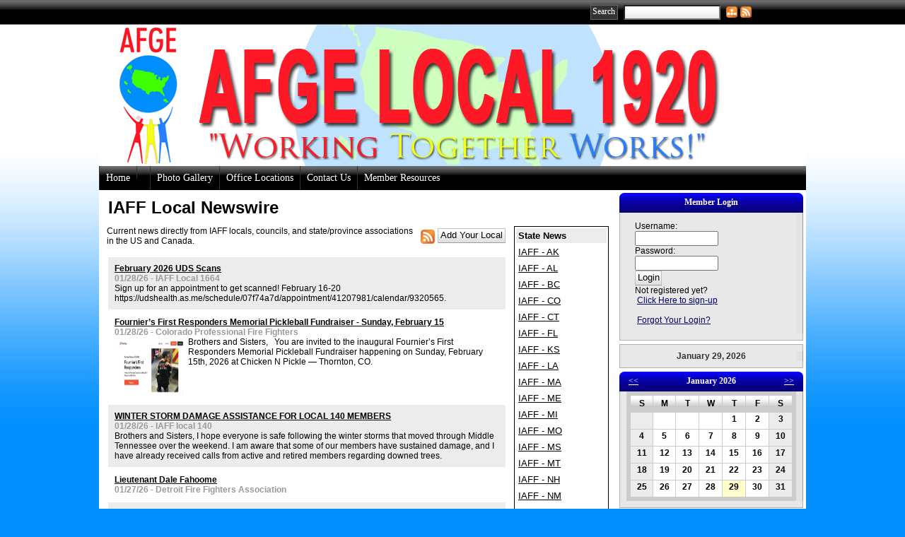

--- FILE ---
content_type: text/html;charset=UTF-8
request_url: http://afgelocal1920.org/?zone=/unionactive/iaff_unionactive_newswire.cfm
body_size: 85738
content:

<!DOCTYPE HTML PUBLIC "-//W3C//DTD HTML 4.01//EN" "http://www.w3.org/TR/html4/strict.dtd">
<html>
<head><script type="text/javascript" src="/js/cfform.js"></script>
<script type="text/javascript" src="/js/masks.js"></script>


<title>AFGE Local 1920</title>
<meta name="keywords" content="union made, AFGE, Local 1920">
<meta name="description" content="AFGE Local 1920">

<meta http-equiv="Content-Type" content="text/html; charset=utf-8">
<link rel="stylesheet" type="text/css" href="http://ajax.googleapis.com/ajax/libs/dojo/1.7.3/dijit/themes/tundra/tundra.css">
<link rel="stylesheet" title="site" type="text/css" href="site.css">
<link rel="stylesheet" title="site" type="text/css" href="custom_site.css">
<link rel="stylesheet" title="site" type="text/css" href="adminsite.css">
<script type="text/javascript" src="http://ajax.googleapis.com/ajax/libs/dojo/1.7.3/dojo/dojo.js" djConfig="parseOnLoad:true"></script>
<script src="js/site.js" type="text/javascript"></script>

<script type="text/javascript">/* <![CDATA[ */
	if (window.ColdFusion) ColdFusion.required['username']=true;
/* ]]> */</script>
<script type="text/javascript">
<!--
    _CF_checkform2 = function(_CF_this)
    {
        //reset on submit
        _CF_error_exists = false;
        _CF_error_messages = new Array();
        _CF_error_fields = new Object();
        _CF_FirstErrorField = null;

        //form element username required check
        if( !_CF_hasValue(_CF_this['username'], "TEXT", false ) )
        {
            _CF_onError(_CF_this, "username", _CF_this['username'].value, "Error in username text.");
            _CF_error_exists = true;
        }


        //display error messages and return success
        if( _CF_error_exists )
        {
            if( _CF_error_messages.length > 0 )
            {
                // show alert() message
                _CF_onErrorAlert(_CF_error_messages);
                // set focus to first form error, if the field supports js focus().
                if( _CF_this[_CF_FirstErrorField].type == "text" )
                { _CF_this[_CF_FirstErrorField].focus(); }

            }
            return false;
        }else {
            return true;
        }
    }
//-->
</script>
</head>

<body id="body" class="tundra">

 <div><a name="top"></a></div>
 <table width="100%" border="0" cellspacing="0" cellpadding="0">
  <tr>
      <td align="center" valign="middle" class="toptable">
      <table width="930" border="0" cellspacing="0" cellpadding="0">
  <tr>
    <td><table border="0" cellspacing="0" cellpadding="0">
                  <tr>
                    
                   
                  </tr>
          </table></td>
    <td align="right"><table border="0" cellspacing="0" cellpadding="0">
      <tr>
        <td align="right" valign="middle"><table width="100%" border="0" cellspacing="0" cellpadding="2">
          <tr>
            <td width="50" align="right" valign="top">                    
                      <form action="index.cfm?zone=/unionactive/search_page.cfm" method="post" name="form1" id="form1" style="margin:0px; padding:0px">
                        <table width="100%" border="0" cellspacing="0" cellpadding="4">
                          <tr>
                            <td valign="middle"><input type="submit" name="Submit" value="Search" class="buttoncolortop" /></td>
                            <td valign="middle"><input type="text" name="keyterm" size="15" maxlength="100" style="height:15px; background-image:url(js/dijit/themes/tundra/images/buttonEnabled.png);" />
                                <input type="hidden" name="action" value="search" /></td>
                          </tr>
                        </table>
                      </form>
                   </td>
            </tr>
        </table></td>
        <td width="20" valign="middle"><a href="" onclick="updatemain2column('index_blank.cfm?zone=/unionactive/sitemap.cfm');return false;"><img src="images/sitemapicon.png" alt="Site Map Icon" width="16" height="16" hspace="2" vspace="0" border="0" style="margin-top:3px" title="Site Map" /></a></td>
        <td width="20" valign="middle">
         
        <table border="0" cellspacing="0" cellpadding="0">
          <tr>
            <td align="right"><a href="" onclick="updatemain2column('index_blank.cfm?zone=/unionactive/rss_feeds.cfm');return false;"><img src="images/rss-icon.png" alt="RSS Feed icon" width="16" height="16" hspace="2" vspace="0" border="0" style="margin-top:3px" title="RSS Feeds" /></a></td>
            </tr>
        </table>        </td>
         <td valign="middle" width="40">
        
       
        <!-- AddThis Button BEGIN -->
<div class="addthis_toolbox addthis_default_style ">
<a class="addthis_button_facebook" style="cursor:pointer"></a>
<a class="addthis_button_twitter" style="cursor:pointer"></a></div>
<script type="text/javascript" src="http://s7.addthis.com/js/250/addthis_widget.js##username=xa-4cdb90377b31f759"></script>
<!-- AddThis Button END -->
        </td>
        </tr>
    </table></td>
  </tr>
</table>
</td>
    </tr>
</table>



<table width="100%" border="0" cellspacing="0" cellpadding="0" align="center">

  
    <tr>
      <td class="tablefarleft">&nbsp;</td>
      <td><table width="100%" border="0" cellpadding="0" cellspacing="0">
          <tr>
            <td valign="top">    <div><a name="top"></a></div> 
   <table width="100%" border="0" cellspacing="0" cellpadding="0" align="center">
    <tr> 
      <td valign="middle" > 
        <table width="100%" border="0" align="center" cellpadding="0" cellspacing="0">
          <tr> 
            <td  valign="middle"> 
              <table width="100%" border="0" cellspacing="0" cellpadding="0">
                <tr> 
                  <td > 
                    
                    <table width="100%" border="0" cellspacing="0" cellpadding="0">
                      <tr> 
                        <td width="90%"> 
                          
                          <img src="images/WH_AFGE_1920_Trajan.jpg" border=0 vspace="0" hspace="0" align="left"> 
                                                  </td>
                      </tr>
                    </table>                  </td>
                </tr>
              </table>            </td>
          </tr>
        </table>      </td>
    </tr>
  </table>

<!--[if lte IE 8]>
<script type="text/javascript" src="/menu/nodefire.js"></script>
<![endif]-->

<!--[if gt IE 8]>
<script type="text/javascript" src="/menu/nodefire_IE9.js"></script>
<![endif]-->

<![if !IE]>
<script type="text/javascript" src="/menu/nodefire.js"></script>
<![endif]>

	
		<!--[if lte IE 6]><style type="text/css">.nfPure .nfItem{width:0px;}</style><![endif]-->
		<!--[if lte IE 7]><style type="text/css">.nfMain,.nfMain .nfLink,.nfMain .nfSubS{zoom:1;}.nfPure .nfLink:hover{z-index:1101;}.nfPure .nfItem{display:inline !important;}</style><![endif]-->
		<style type="text/css">.nfMain, .nfSubC, .nfSubS{list-style:none;margin:0px;padding:0px;}.nfMain{position:relative;z-index:500;}.nfMain .nfSubC{visibility:hidden;position:absolute;}.nfMain .nfItem, .nfMain .nfLink{list-style:none;position:relative;display:block;white-space:nowrap;margin:0px;}.nfMain:after{content: ".";display:block;height:0px;clear:both;overflow:hidden;}.nfPure .nfItem:hover, .nfPure .nfItem:hover>.nfSubC{z-index:1101;visibility:inherit;}.nfPure .nfLink:focus{z-index:1102;}.nfMain .nfJSActiveItem{z-index:1101;}.nfMain .nfJSShowSub{z-index:1101;visibility:inherit;}.nfMain .nfItem div.nfLink {cursor:default;}.nfMain .nfItem {float:left;}.nfMain .nfItem .nfItem {float:none;}.nfMain .nfItem .nfSubC {top:100%;left:0px;width:auto;}.nfMain .nfSubC .nfItem .nfSubC {top:0px;left:100%;width:auto;}</style>
        
    
    
		<link rel="stylesheet" href="menu/styles.css" type="text/css">

        
        <ul id="myMenu" class="nfMain nfPure">
        
<li class="nfItem"><a href="index.cfm" class="nfLink">Home</a></li>

	
    <li class="nfItem"><a href="?zone=/unionactive/view_page.cfm&page=Membership20Appreciation20Day" class="nfLink"></a>
    
		
	
	</li>

		
    <li class="nfItem"><a href="index.cfm?zone=/unionactive/gallery_view.cfm" class="nfLink">Photo Gallery</a>
    
		
	
	</li>

		
    <li class="nfItem"><a href="index.cfm?zone=/unionactive/office_locations.cfm" class="nfLink">Office Locations</a>
    
		
	
	</li>

		
<li class="nfItem"><a href="?zone=/unionactive/contact.cfm" class="nfLink">Contact Us</a></li>


  <li class="nfItem"><div tabindex=0 class="nfLink">Member Resources</div>
  
  <ul class="nfSubC nfSubS">
  
  <li class="nfItem"><a href="?zone=/unionactive/member_main.cfm" class="nfLink">Member Home</a></li>
  
  
 <li class="nfItem"><a href="?zone=/unionactive/private_view_page.cfm&page=AFGE20118820Cancellation20Form" class="nfLink">AFGE L1920 1188 Cancellation Form</a>
 
 
</li>

 <li class="nfItem"><a href="index.cfm?zone=/unionactive/officers.cfm" class="nfLink">AFGE L1920 Officers/Staff</a>
 
 
</li>

 <li class="nfItem"><a href="?zone=/unionactive/private_view_page.cfm&page=Membership20Meetings" class="nfLink">AFGE L1920 Membership Meetings</a>
 
 
</li>

 <li class="nfItem"><a href="index.cfm?zone=/unionactive/constitution.cfm" class="nfLink">AFGE L1920 Negotiated Agreement 02'</a>
 
 
</li>
 <li class="nfItem"><a href="?zone=/unionactive/user_signup.cfm" class="nfLink">Login</a></li> 
  
  
</ul>  </li>
  
    
</ul>







<script type="text/javascript">


		/* ~~~~~~~ Create a new menu widget object with the API. ~~~~~~~~~~~~~*/

		//Menu configuration properties (hide and show timers in Milliseconds)
		var config = {showTimerMS:250,hideTimerMS:250};

		//Pass the menu object construcor an ID or object representing the root node of your structure
		var myMenu = new NF.widget.menu("myMenu", config);
	


		/*~~~~~~~~ Sub Show Animation w/Replicator ~~~~~~~~~~~~~*/

		//Create an animation clip for showing the menu.  Animate the CSS clip style from the center out.
		var clip = new NF.anim.clip({clip:{start:{value:'50% 50% 50% 50%', refNode:"self"}, end:{value:'0% 100% 100% 0%', refNode:"self"}}}, {frames:6,reset:true,hook:"NFplayOnSubShow"});

		//Create a new replicator where the master object is the clip. (Applies the clip effect to all sub menus)
		var subAnim_Show_Replicator = new NF.replicator("transition", {master:clip,widgetClass:"nfSubC",widgetLevel:'level>=1'});
		myMenu.addReplicator(subAnim_Show_Replicator);



		/*~~~~~~~~ Sub Hide Animation w/Replicator ~~~~~~~~~~~~~*/

		//Create an animation clip for hiding the menu.  Animate the CSS clip style from the edges to the center.
		clip = new NF.anim.clip({clip:{start:{value:'0% 100% 100% 0%', refNode:"self"}, end:{value:'50% 50% 50% 50%', refNode:"self"}}}, {frames:6,reset:true,hook:"NFplayOnSubHide"});

		//Create a new replicator where the master object is the clip. (Applies the clip effect to all sub menus)
		var subAnim_Hide_Replicator = new NF.replicator("transition", {master:clip,widgetClass:"nfSubC",widgetLevel:'level>=1'});
		myMenu.addReplicator(subAnim_Hide_Replicator);

	


		/* ~~~~~~~ Activate the menu object. (Converts the pure CSS menu to a script enhanced widget) ~~~~~~~~~~~~~*/

		//Activate the menu
		myMenu.activate();

	
	</script></td>
          </tr>
        </table></td>
      <td class="tablefarright">&nbsp;</td>
    </tr>
  
  <tr>
    <td valign="top" class="tablefarleftbottom">&nbsp;</td>
    <td valign="top" class="tableinner"><table width="100%" border="0" class="maintable" align="center" cellpadding="0" cellspacing="0">
        <tr>
          
          <td valign="top"><table width="100%" border="0" cellpadding="0" cellspacing="0" class=maincolumn>
              <tr>
                <td><table width="100%" border="0" cellspacing="0" cellpadding="0">
                    <tr>
                      <td height="500" valign="top">
					  <div id="maincolumnspot" style="z-index:1; overflow:visible;" dojotype="dijit.layout.ContentPane">
					  

  <table width="100%" border="0" cellspacing="0" cellpadding="7">
  <tr>
    <td> <span class="pageheader">IAFF Local Newswire</span></td>
  </tr>
</table>

<table width="100%" border="0" cellspacing="0" cellpadding="5">
  <tr>
    <td width="80%" valign="top">
      
  
  
<table border="0" cellspacing="0" cellpadding="2" align="right" class="iaffunionactiveopen">
 <tr align="center">
    <td nowrap="nowrap"><a href="?zone=/unionactive/add_iaff_newswire.cfm"><img src="images/rss-icon.png" alt="RSS Feed icon" width="20" height="20" hspace="0" vspace="0" border="0" align="right" style="margin-top:3px" title="RSS Feeds" /></a>
    </td>

    <td nowrap="nowrap">
    <form action="http://www.profirefighter.com" method="get" target="_blank">
    <input type="submit" value="Add Your Local" class="buttoncolor" />
    <input name="zone" type="hidden" value="/unionactive/add_iaff_website.cfm" />
    </form>
 
    </td>

  </tr>
</table>
  Current news directly from IAFF locals, councils, and state/province associations 
  in the US and Canada.
  <br />
  <br />



<table width="100%" border="0" cellspacing="2" cellpadding="9" id="iaffunionactiveopen" class="iaffunionactiveopen">
 
 
 <tr>
    <td bgcolor="#ececec"> 
    <a href="http://www.iafflocal1664.org/index.cfm?zone=/unionactive/view_article.cfm&homeID=980767" target="_blank" class="iaffunionactiveopen"><strong>February 2026 UDS Scans</strong></a>
    <br />
     <span style="color:#999999; font-weight:bold">01/28/26 - IAFF Local 1664</span><br /><span style="color:#000000">
	  Sign up for an appointment to get scanned! February 16-20

https://udshealth.as.me/schedule/07f74a7d/appointment/41207981/calendar/9320565.</span></td>
  </tr> 
  
  
 
 <tr>
    <td bgcolor="#ffffff"> 
    <a href="http://www.cpff.org/index.cfm?zone=/unionactive/view_article.cfm&homeID=980769" target="_blank" class="iaffunionactiveopen"><strong>Fournier’s First Responders Memorial Pickleball Fundraiser - Sunday, February 15</strong></a>
    <br />
     <span style="color:#999999; font-weight:bold">01/28/26 - Colorado Professional Fire Fighters</span><br /><span style="color:#000000">
	  
                            <a href="http://www.cpff.org/pics/04989850-F720-4FEC-AD4E-F4F089567F61.jpeg" target="_blank"><img src="http://www.cpff.org/pics/04989850-F720-4FEC-AD4E-F4F089567F61.jpeg" hspace="7" vspace="5" border="0" align="left" width="90" height="75" /></a> 
                            Brothers and Sisters,
 

You are invited to the inaugural Fournier’s First Responders Memorial Pickleball Fundraiser happening on Sunday, February 15th, 2026 at Chicken N Pickle — Thornton, CO.</span></td>
  </tr> 
  
  
 
 <tr>
    <td bgcolor="#ececec"> 
    <a href="http://www.iaff140.org/index.cfm?zone=/unionactive/view_article.cfm&homeID=980747" target="_blank" class="iaffunionactiveopen"><strong>WINTER STORM DAMAGE ASSISTANCE FOR LOCAL 140 MEMBERS</strong></a>
    <br />
     <span style="color:#999999; font-weight:bold">01/28/26 - IAFF local 140</span><br /><span style="color:#000000">
	  Brothers and Sisters,

I hope everyone is safe following the winter storms that moved through Middle Tennessee over the weekend. I am aware that some of our members have sustained damage, and I have already received calls from active and retired members regarding downed trees.</span></td>
  </tr> 
  
  
 
 <tr>
    <td bgcolor="#ffffff"> 
    <a href="http://www.dffa344.org/index.cfm?zone=/unionactive/view_article.cfm&homeID=980711" target="_blank" class="iaffunionactiveopen"><strong>Lieutenant Dale Fahoome</strong></a>
    <br />
     <span style="color:#999999; font-weight:bold">01/27/26 - Detroit Fire Fighters Association</span><br /><span style="color:#000000">
	  </span></td>
  </tr> 
  
  
 
 <tr>
    <td bgcolor="#ececec"> 
    <a href="http://www.iaff7thdistrict.org/index.cfm?zone=/unionactive/view_article.cfm&homeID=980645" target="_blank" class="iaffunionactiveopen"><strong>2026 Benevolent Fund Scholarships Available</strong></a>
    <br />
     <span style="color:#999999; font-weight:bold">01/26/26 - IAFF 7th District</span><br /><span style="color:#000000">
	  The application period for the 7th District Benevolent Fund scholarships 2026 is now open.  This has been an exteremely successful program that has assisted hundreds of our members dependents in furthering their post high-school education.  As in the past we will have 10 scholarships available.  Attached is the student application, the scholarship policy and a checklist.</span></td>
  </tr> 
  
  
 
 <tr>
    <td bgcolor="#ffffff"> 
    <a href="http://www.pffms.org/index.cfm?zone=/unionactive/view_article.cfm&homeID=980631" target="_blank" class="iaffunionactiveopen"><strong>Stand Together for National Firefighter Registry for Cancer</strong></a>
    <br />
     <span style="color:#999999; font-weight:bold">01/26/26 - Professional Firefighters Association of Mississippi</span><br /><span style="color:#000000">
	  
                            <a href="http://www.pffms.org/pics/NFR-QRcode-WebGraphic_11.png" target="_blank"><img src="http://www.pffms.org/pics/NFR-QRcode-WebGraphic_11.png" hspace="7" vspace="5" border="0" align="left" width="90" height="75" /></a> 
                            Cancer is now the leading cause of line-of-duty death for firefighters.
This Firefighter Cancer Awareness Month, take action. Joining the National Firefighter Registry today helps protect firefighters and strengthens the future of the fire service. Take the Gold Helmet Challenge and be part of the solution.</span></td>
  </tr> 
  
  
 
 <tr>
    <td bgcolor="#ececec"> 
    <a href="http://www.ppffa.org/index.cfm?zone=/unionactive/view_article.cfm&homeID=980517" target="_blank" class="iaffunionactiveopen"><strong>Allegheny County Local 1038 CBA</strong></a>
    <br />
     <span style="color:#999999; font-weight:bold">01/22/26 - PPFFA</span><br /><span style="color:#000000">
	  The 2025-2029 CBA for Allegheny County Local 1038 has been added to the contract area of the website.&nbsp; A login is required to view.</span></td>
  </tr> 
  
  
 
 <tr>
    <td bgcolor="#ffffff"> 
    <a href="http://www.iaff4045.org/index.cfm?zone=/unionactive/view_article.cfm&homeID=980459" target="_blank" class="iaffunionactiveopen"><strong>PFFI 2026 TIMELY RESOLUTIONS</strong></a>
    <br />
     <span style="color:#999999; font-weight:bold">01/21/26 - IAFF Local 4045</span><br /><span style="color:#000000">
	  
                            <a href="http://www.iaff4045.org/pics/IAFF L4045 Crest Design_9.6.1772.JPG" target="_blank"><img src="http://www.iaff4045.org/pics/IAFF L4045 Crest Design_9.6.1772.JPG" hspace="7" vspace="5" border="0" align="left" width="90" height="75" /></a> 
                            Good Evening Brothers and Sisters!


The timely resolutions for PFFI 2026 have been uploaded to the Union website, under &quot;downloads,&quot; &quot;PFFI 2026 Timely Resolutions.&quot; Please review them as they will be discussed at the February Regular Union meeting.&nbsp;


Also, the official copy of the updated C&amp;B has been uploaded to the Union website as well.&nbsp;

Thank you.</span></td>
  </tr> 
  
  
 
 <tr>
    <td bgcolor="#ececec"> 
    <a href="http://www.livoniafirefighters.com/index.cfm?zone=/unionactive/view_article.cfm&homeID=980379" target="_blank" class="iaffunionactiveopen"><strong>House Fire 1-18-26</strong></a>
    <br />
     <span style="color:#999999; font-weight:bold">01/20/26 - IAFF Local 1164</span><br /><span style="color:#000000">
	  
                            <a href="http://www.livoniafirefighters.com/pics/20260119_012333.jpg" target="_blank"><img src="http://www.livoniafirefighters.com/pics/20260119_012333.jpg" hspace="7" vspace="5" border="0" align="left" width="90" height="75" /></a> 
                            This morning at 1:30am all stations responded to a house fire, first arriving units reported heavy smoke and flames from the charlie side. Crews made an interior attack and found the fire on the first floor. The fire was extinguished with No injuries reported and the incident wrapped up around 3:30am. Nice job to all crews including Fire Prevention who is still on scene investigating .</span></td>
  </tr> 
  
  
 
 <tr>
    <td bgcolor="#ffffff"> 
    <a href="http://www.kscff-iaff.org/index.cfm?zone=/unionactive/view_article.cfm&homeID=980377" target="_blank" class="iaffunionactiveopen"><strong>2026 Conference save the date</strong></a>
    <br />
     <span style="color:#999999; font-weight:bold">01/20/26 - Kansas State Council of Fire Fighters</span><br /><span style="color:#000000">
	  </span></td>
  </tr> 
  
  
 <tr>
    <td bgcolor="#ececec"><script async src="https://pagead2.googlesyndication.com/pagead/js/adsbygoogle.js?client=ca-pub-3159321915445222"
     crossorigin="anonymous"></script>
<!-- UnionActive Newswire -->
<ins class="adsbygoogle"
     style="display:inline-block;width:468px;height:60px"
     data-ad-client="ca-pub-3159321915445222"
     data-ad-slot="6543571167"></ins>
<script>
     (adsbygoogle = window.adsbygoogle || []).push({});
</script></td>
  </tr>
 
 
 <tr>
    <td bgcolor="#ffffff"> 
    <a href="http://www.whiteplainsfire.org/index.cfm?zone=/unionactive/view_article.cfm&homeID=967072" target="_blank" class="iaffunionactiveopen"><strong>Fix Tier 6 Rally</strong></a>
    <br />
     <span style="color:#999999; font-weight:bold">01/17/26 - IAFF Local 274</span><br /><span style="color:#000000">
	  
                            <a href="http://www.whiteplainsfire.org/pics/FixTier6flyer.jpeg" target="_blank"><img src="http://www.whiteplainsfire.org/pics/FixTier6flyer.jpeg" hspace="7" vspace="5" border="0" align="left" width="90" height="75" /></a> 
                            In May of 2025, we demonstrated our strength and unity with a Tier 6 reform rally at the Capitol, bringing more than 300 members to the Million Dollar Staircase—most traveling from Westchester County. That showing made an impact. Now, we must build on that momentum.</span></td>
  </tr> 
  
  
 
 <tr>
    <td bgcolor="#ececec"> 
    <a href="http://www.IAFFLocal4349.org/index.cfm?zone=/unionactive/view_article.cfm&homeID=953761" target="_blank" class="iaffunionactiveopen"><strong>CPF News & Events</strong></a>
    <br />
     <span style="color:#999999; font-weight:bold">01/14/26 - IAFF Local 4349</span><br /><span style="color:#000000">
	  </span></td>
  </tr> 
  
  
 
 <tr>
    <td bgcolor="#ffffff"> 
    <a href="http://www.kscff-iaff.org/index.cfm?zone=/unionactive/view_article.cfm&homeID=979948" target="_blank" class="iaffunionactiveopen"><strong>Local 2119 Fundraiser</strong></a>
    <br />
     <span style="color:#999999; font-weight:bold">01/12/26 - Kansas State Council of Fire Fighters</span><br /><span style="color:#000000">
	  Good Morning

&nbsp; I&rsquo;m sending this message to tell you about Adalyn Brungardt, daughter of Tyler Brungardt. Tyler has been a member of the Hays Fire Dept as while as Local 2119 for 18 years, servicing as our Secretary/ Treasurer for the last 10. Here is Adalyn&rsquo;s story.&nbsp;

Adalyn was born September 4, 2025 weighing 2 lbs and 7 ounces.</span></td>
  </tr> 
  
  
 
 <tr>
    <td bgcolor="#ececec"> 
    <a href="http://www.iafflocalS6.org/index.cfm?zone=/unionactive/view_article.cfm&homeID=979900" target="_blank" class="iaffunionactiveopen"><strong>Save the Date: MDA Boot Camp 2026</strong></a>
    <br />
     <span style="color:#999999; font-weight:bold">01/11/26 - IAFF Local S-6</span><br /><span style="color:#000000">
	  
                            <a href="http://www.iafflocalS6.org/pics/IMG_9554.jpg" target="_blank"><img src="http://www.iafflocalS6.org/pics/IMG_9554.jpg" hspace="7" vspace="5" border="0" align="left" width="525" height="450" /></a> 
                            Local S-6 Membership,

Please mark your calendars and the save the date for this year's MDA Boot Camp.</span></td>
  </tr> 
  
  
 
 <tr>
    <td bgcolor="#ffffff"> 
    <a href="http://www.iafflocalS6.org/index.cfm?zone=/unionactive/view_article.cfm&homeID=979890" target="_blank" class="iaffunionactiveopen"><strong>Swearing In - Secretary / Driver Andrew Chandler</strong></a>
    <br />
     <span style="color:#999999; font-weight:bold">01/10/26 - IAFF Local S-6</span><br /><span style="color:#000000">
	  
                            <a href="http://www.iafflocalS6.org/pics/IMG_9545.jpg" target="_blank"><img src="http://www.iafflocalS6.org/pics/IMG_9545.jpg" hspace="7" vspace="5" border="0" align="left" width="525" height="525" /></a> 
                            Congratulations to Driver Andrew Chandler on being sworn into the position of Secretary at the January Union Meeting. Godspeed, Sir!

Pictured left to right: Treasurer Doug Johnson, Secretary Andrew Chandler, President Dan Olson, (outgoing) Vice President Brian Knoke.</span></td>
  </tr> 
  
  
 
 <tr>
    <td bgcolor="#ececec"> 
    <a href="http://www.whiteplainsfire.org/index.cfm?zone=/unionactive/view_article.cfm&homeID=979872" target="_blank" class="iaffunionactiveopen"><strong>Peer Support Class</strong></a>
    <br />
     <span style="color:#999999; font-weight:bold">01/09/26 - IAFF Local 274</span><br /><span style="color:#000000">
	  
                            <a href="http://www.whiteplainsfire.org/pics/peer-support-basics.jpeg" target="_blank"><img src="http://www.whiteplainsfire.org/pics/peer-support-basics.jpeg" hspace="7" vspace="5" border="0" align="left" width="90" height="75" /></a> 
                            If interested in attending a 2 day introductory class on peer support techniques,please follow the link to register.The link will take you to the IAFF website where you will need to sign in to access the registration.Copy and paste the link into your browser.

https://my.iaff.org/Web/Contacts/SignIn_withCreateNewAccount.aspx?LoginRedirect=true&amp;returnurl=/Web/Events/Event_Display.aspx.</span></td>
  </tr> 
  
  
 
 <tr>
    <td bgcolor="#ffffff"> 
    <a href="http://www.iafflocalS6.org/index.cfm?zone=/unionactive/view_article.cfm&homeID=979871" target="_blank" class="iaffunionactiveopen"><strong>Save the Date: Fire Service Day at the Capitol 2026</strong></a>
    <br />
     <span style="color:#999999; font-weight:bold">01/09/26 - IAFF Local S-6</span><br /><span style="color:#000000">
	  
                            <a href="http://www.iafflocalS6.org/pics/IMG_9527.jpg" target="_blank"><img src="http://www.iafflocalS6.org/pics/IMG_9527.jpg" hspace="7" vspace="5" border="0" align="left" width="525" height="687.3" /></a> 
                            </span></td>
  </tr> 
  
  
 
 <tr>
    <td bgcolor="#ececec"> 
    <a href="http://www.iafflocalS6.org/index.cfm?zone=/unionactive/view_article.cfm&homeID=979869" target="_blank" class="iaffunionactiveopen"><strong>Union Meeting - Saturday 10th January 2026</strong></a>
    <br />
     <span style="color:#999999; font-weight:bold">01/09/26 - IAFF Local S-6</span><br /><span style="color:#000000">
	  
                            <a href="http://www.iafflocalS6.org/pics/IMG_9446.jpg" target="_blank"><img src="http://www.iafflocalS6.org/pics/IMG_9446.jpg" hspace="7" vspace="5" border="0" align="left" width="525" height="382.3" /></a> 
                            "We're Better Together"



Local S-6 Membership,

Please note there is a union meeting tomorrow, Saturday 10th January 2026, training room at Fire Station One @ 0745 sharp. A-Shift will be going off duty and B-Shift will be coming on duty. It's YOUR union... be involved!!!

Next month's union meeting... Saturday 14th February 2026.</span></td>
  </tr> 
  
  
 
 <tr>
    <td bgcolor="#ffffff"> 
    <a href="http://www.local1826.com/index.cfm?zone=/unionactive/view_article.cfm&homeID=979842" target="_blank" class="iaffunionactiveopen"><strong>2026 St. Paddy Day Shirts</strong></a>
    <br />
     <span style="color:#999999; font-weight:bold">01/09/26 - IAFF 1826</span><br /><span style="color:#000000">
	  
                            <a href="http://www.local1826.com/pics/McMahon Final full back.jpeg" target="_blank"><img src="http://www.local1826.com/pics/McMahon Final full back.jpeg" hspace="7" vspace="5" border="0" align="left" width="90" height="75" /></a> 
                            <<<<<<< Click on the picture for the QR code & link<<<<<<<
Jan. 31st is the LAST DAY TO ORDER!</span></td>
  </tr> 
  
  
 <tr>
    <td bgcolor="#ececec"><script async src="https://pagead2.googlesyndication.com/pagead/js/adsbygoogle.js?client=ca-pub-3159321915445222"
     crossorigin="anonymous"></script>
<!-- UnionActive Newswire -->
<ins class="adsbygoogle"
     style="display:inline-block;width:468px;height:60px"
     data-ad-client="ca-pub-3159321915445222"
     data-ad-slot="6543571167"></ins>
<script>
     (adsbygoogle = window.adsbygoogle || []).push({});
</script></td>
  </tr>
 
 
 <tr>
    <td bgcolor="#ffffff"> 
    <a href="http://www.iaff244.org/index.cfm?zone=/unionactive/view_article.cfm&homeID=979798" target="_blank" class="iaffunionactiveopen"><strong>Executive Board Vacancies for City & County Positions: Effective January 8, 2026</strong></a>
    <br />
     <span style="color:#999999; font-weight:bold">01/08/26 - Albuquerque Area Fire Fighters</span><br /><span style="color:#000000">
	  Attention IAFF 244 Local Members,

The IAFF Local 244 Executive Board has five (5) vacancies that were created by our most recent election & the installation of officers into their newly elected positions on January 8, 2026.</span></td>
  </tr> 
  
  
 
 <tr>
    <td bgcolor="#ececec"> 
    <a href="http://www.dffa344.org/index.cfm?zone=/unionactive/view_article.cfm&homeID=979764" target="_blank" class="iaffunionactiveopen"><strong>Funeral Arrangements for Active SFF Patrick Trout</strong></a>
    <br />
     <span style="color:#999999; font-weight:bold">01/07/26 - Detroit Fire Fighters Association</span><br /><span style="color:#000000">
	  The Detroit Fire Fighters Association, Local 344, respectfully shares the funeral arrangements for Brother Patrick Trout as we come together to honor his life, and service to our department and community.</span></td>
  </tr> 
  
  
 
 <tr>
    <td bgcolor="#ffffff"> 
    <a href="http://www.dffa344.org/index.cfm?zone=/unionactive/view_article.cfm&homeID=979723" target="_blank" class="iaffunionactiveopen"><strong>Notice of January 2026 General Membership Meetings</strong></a>
    <br />
     <span style="color:#999999; font-weight:bold">01/07/26 - Detroit Fire Fighters Association</span><br /><span style="color:#000000">
	  </span></td>
  </tr> 
  
  
 
 <tr>
    <td bgcolor="#ececec"> 
    <a href="http://www.kscff-iaff.org/index.cfm?zone=/unionactive/view_article.cfm&homeID=979705" target="_blank" class="iaffunionactiveopen"><strong>Fire Chief Mike Ryan Funeral Notice</strong></a>
    <br />
     <span style="color:#999999; font-weight:bold">01/06/26 - Kansas State Council of Fire Fighters</span><br /><span style="color:#000000">
	  </span></td>
  </tr> 
  
  
 
 <tr>
    <td bgcolor="#ffffff"> 
    <a href="http://www.UPFFA.org/index.cfm?zone=/unionactive/view_article.cfm&homeID=979602" target="_blank" class="iaffunionactiveopen"><strong>Save The Date: May 29, 2026 UPFFA Golf Tournament</strong></a>
    <br />
     <span style="color:#999999; font-weight:bold">01/05/26 - UPFFA</span><br /><span style="color:#000000">
	  </span></td>
  </tr> 
  
  
 
 <tr>
    <td bgcolor="#ececec"> 
    <a href="http://www.local1014.org/index.cfm?zone=/unionactive/view_article.cfm&homeID=979592" target="_blank" class="iaffunionactiveopen"><strong>Friday Update 1-2-26</strong></a>
    <br />
     <span style="color:#999999; font-weight:bold">01/04/26 - IAFF Local 1014</span><br /><span style="color:#000000">
	  
                            <a href="http://www.local1014.org/pics/Screenshot 2026-01-02 at 11.58.32?AM.png" target="_blank"><img src="http://www.local1014.org/pics/Screenshot 2026-01-02 at 11.58.32?AM.png" hspace="7" vspace="5" border="0" align="left" width="90" height="75" /></a> 
                            </span></td>
  </tr> 
  
  
 
 <tr>
    <td bgcolor="#ffffff"> 
    <a href="http://www.local1014.org/index.cfm?zone=/unionactive/view_article.cfm&homeID=979591" target="_blank" class="iaffunionactiveopen"><strong>New Health Benefits from The Local 1014 Health Plan in 2026</strong></a>
    <br />
     <span style="color:#999999; font-weight:bold">01/04/26 - IAFF Local 1014</span><br /><span style="color:#000000">
	  
                            <a href="http://www.local1014.org/pics/ecc484fe-8d35-43db-eac6-54a8d59d306b.png" target="_blank"><img src="http://www.local1014.org/pics/ecc484fe-8d35-43db-eac6-54a8d59d306b.png" hspace="7" vspace="5" border="0" align="left" width="90" height="75" /></a> 
                            </span></td>
  </tr> 
  
  
 
 <tr>
    <td bgcolor="#ececec"> 
    <a href="http://www.local1014.org/index.cfm?zone=/unionactive/view_article.cfm&homeID=979590" target="_blank" class="iaffunionactiveopen"><strong>Friday Update 12-19-25</strong></a>
    <br />
     <span style="color:#999999; font-weight:bold">01/04/26 - IAFF Local 1014</span><br /><span style="color:#000000">
	  
                            <a href="http://www.local1014.org/pics/74c9605a-18bb-815d-0db5-7532fc8eeef3.png" target="_blank"><img src="http://www.local1014.org/pics/74c9605a-18bb-815d-0db5-7532fc8eeef3.png" hspace="7" vspace="5" border="0" align="left" width="90" height="75" /></a> 
                            </span></td>
  </tr> 
  
  
 
 <tr>
    <td bgcolor="#ffffff"> 
    <a href="http://www.baltimorefireofficers.com/index.cfm?zone=/unionactive/view_article.cfm&homeID=979489" target="_blank" class="iaffunionactiveopen"><strong>Fully Involved 2025 Winter Edition</strong></a>
    <br />
     <span style="color:#999999; font-weight:bold">12/31/25 - Baltimore Fire Officers</span><br /><span style="color:#000000">
	  @media only screen and (max-width: 730px){
.pdfview{height:500px .</span></td>
  </tr> 
  
  
 <tr>
    <td bgcolor="#ececec"><script async src="https://pagead2.googlesyndication.com/pagead/js/adsbygoogle.js?client=ca-pub-3159321915445222"
     crossorigin="anonymous"></script>
<!-- UnionActive Newswire -->
<ins class="adsbygoogle"
     style="display:inline-block;width:468px;height:60px"
     data-ad-client="ca-pub-3159321915445222"
     data-ad-slot="6543571167"></ins>
<script>
     (adsbygoogle = window.adsbygoogle || []).push({});
</script></td>
  </tr>
 
 
 <tr>
    <td bgcolor="#ffffff"> 
    <a href="http://www.noff.org/index.cfm?zone=/unionactive/view_article.cfm&homeID=979385" target="_blank" class="iaffunionactiveopen"><strong>Pension Fund Informational Seminar</strong></a>
    <br />
     <span style="color:#999999; font-weight:bold">12/27/25 - Northern Ohio Fire Fighters</span><br /><span style="color:#000000">
	  
                            <a href="http://www.noff.org/pics/NOFF Pension Event 1.6.26.jpg" target="_blank"><img src="http://www.noff.org/pics/NOFF Pension Event 1.6.26.jpg" hspace="7" vspace="5" border="0" align="left" width="90" height="75" /></a> 
                            When: Jan 6, 2026 09:00 AM Eastern Time (US and Canada) 

Register in advance for this event:
https://us02web.zoom.us/meeting/register/kSpOM6StTUa3pRsSfXlbkw 

Please include your Local number and city when registering.

After registering, you will receive a confirmation email containing information about joining the meeting.</span></td>
  </tr> 
  
  
 
 <tr>
    <td bgcolor="#ececec"> 
    <a href="http://www.noff.org/index.cfm?zone=/unionactive/view_article.cfm&homeID=979384" target="_blank" class="iaffunionactiveopen"><strong>Pension Fund Informational Seminar</strong></a>
    <br />
     <span style="color:#999999; font-weight:bold">12/27/25 - Northern Ohio Fire Fighters</span><br /><span style="color:#000000">
	  @media only screen and (max-width: 730px){
.pdfview{height:500px .</span></td>
  </tr> 
  
  
 
 <tr>
    <td bgcolor="#ffffff"> 
    <a href="http://www.pffms.org/index.cfm?zone=/unionactive/view_article.cfm&homeID=979317" target="_blank" class="iaffunionactiveopen"><strong>Professional Firefighters Association of Mississippi Recognized as an NFR Champion</strong></a>
    <br />
     <span style="color:#999999; font-weight:bold">12/23/25 - Professional Firefighters Association of Mississippi</span><br /><span style="color:#000000">
	  
                            <a href="http://www.pffms.org/pics/Image for Social Media for NFR Champion.jpg" target="_blank"><img src="http://www.pffms.org/pics/Image for Social Media for NFR Champion.jpg" hspace="7" vspace="5" border="0" align="left" width="90" height="75" /></a> 
                            The National Firefighter Registry for Cancer has recognized the Professional Firefighters Association of Mississippi as an NFR Champion!  We look forward to continuing to support the NFR and urge you to join the largest existing effort undertaken to understand and reduce cancer among U.S. firefighters.</span></td>
  </tr> 
  
  
 
 <tr>
    <td bgcolor="#ececec"> 
    <a href="http://www.local1826.com/index.cfm?zone=/unionactive/view_article.cfm&homeID=979163" target="_blank" class="iaffunionactiveopen"><strong>Trump signs Honor Act</strong></a>
    <br />
     <span style="color:#999999; font-weight:bold">12/19/25 - IAFF 1826</span><br /><span style="color:#000000">
	  
                            <a href="http://www.local1826.com/pics/US-Capitol-generic-2048x1442.jpg" target="_blank"><img src="http://www.local1826.com/pics/US-Capitol-generic-2048x1442.jpg" hspace="7" vspace="5" border="0" align="left" width="90" height="75" /></a> 
                            Click on the above title for article </span></td>
  </tr> 
  
  
 
 <tr>
    <td bgcolor="#ffffff"> 
    <a href="http://www.pffms.org/index.cfm?zone=/unionactive/view_article.cfm&homeID=979159" target="_blank" class="iaffunionactiveopen"><strong>Ready to make an impact? Join the NIOSH National Firefighter Registry for Cancer</strong></a>
    <br />
     <span style="color:#999999; font-weight:bold">12/18/25 - Professional Firefighters Association of Mississippi</span><br /><span style="color:#000000">
	  
                            <a href="http://www.pffms.org/pics/NFR-QRcode-WebGraphic_1.png" target="_blank"><img src="http://www.pffms.org/pics/NFR-QRcode-WebGraphic_1.png" hspace="7" vspace="5" border="0" align="left" width="90" height="75" /></a> 
                            
If you’re a firefighter, there has never been a more important time to join the NIOSH National Firefighter Registry (NFR) for Cancer. The NFR is already the largest group of U.S. firefighters ever assembled to study cancer in the fire service. Let’s continue to grow the NFR and provide information that can help reduce our cancer risk.</span></td>
  </tr> 
  
  
 
 <tr>
    <td bgcolor="#ececec"> 
    <a href="http://www.pffms.org/index.cfm?zone=/unionactive/view_article.cfm&homeID=979028" target="_blank" class="iaffunionactiveopen"><strong>The Evidence Is Clear: First Responder Careers Carry Elevated Mortality Risk</strong></a>
    <br />
     <span style="color:#999999; font-weight:bold">12/16/25 - Professional Firefighters Association of Mississippi</span><br /><span style="color:#000000">
	  
                            <a href="http://www.pffms.org/pics/Image.jpeg" target="_blank"><img src="http://www.pffms.org/pics/Image.jpeg" hspace="7" vspace="5" border="0" align="left" width="90" height="75" /></a> 
                            Saying first responders “live longer because they stay healthy” is simply not true and ignores overwhelming medical evidence.

Firefighters, law enforcement, and EMS face elevated cancer risk, cardiovascular disease, and suicide rates directly tied to their jobs.



Mississippi can’t fix what it refuses to acknowledge. Tier 5 fails first responders.</span></td>
  </tr> 
  
  
 
 <tr>
    <td bgcolor="#ffffff"> 
    <a href="http://www.UPFFA.org/index.cfm?zone=/unionactive/view_article.cfm&homeID=978935" target="_blank" class="iaffunionactiveopen"><strong>Remembering those lost at Sandy Hook this day in 2012</strong></a>
    <br />
     <span style="color:#999999; font-weight:bold">12/14/25 - UPFFA</span><br /><span style="color:#000000">
	  </span></td>
  </tr> 
  
  
 
 <tr>
    <td bgcolor="#ececec"> 
    <a href="http://www.ppffa.org/index.cfm?zone=/unionactive/view_article.cfm&homeID=978936" target="_blank" class="iaffunionactiveopen"><strong>Norristown CBA 2025-26</strong></a>
    <br />
     <span style="color:#999999; font-weight:bold">12/14/25 - PPFFA</span><br /><span style="color:#000000">
	  The 2025-2026 CBA for Norristown L2335 has been added to the contract area of the website.&nbsp; A log-in is required to view.</span></td>
  </tr> 
  
  
 
 <tr>
    <td bgcolor="#ffffff"> 
    <a href="http://www.iafflocalS6.org/index.cfm?zone=/unionactive/view_article.cfm&homeID=978912" target="_blank" class="iaffunionactiveopen"><strong>Union Meeting </strong></a>
    <br />
     <span style="color:#999999; font-weight:bold">12/12/25 - IAFF Local S-6</span><br /><span style="color:#000000">
	  
                            <a href="http://www.iafflocalS6.org/pics/IMG_1199.png" target="_blank"><img src="http://www.iafflocalS6.org/pics/IMG_1199.png" hspace="7" vspace="5" border="0" align="left" width="295" height="525" /></a> 
                            Don't forget, Union meeting is taking place tomorrow, December 13th, 2025 at MSP Airport Fire Station 1.  7:45am. Contract voting will be taking place. Come have your voice heard! Don't forget, following the meeting, the Family/Kids Christmas party is taking place.</span></td>
  </tr> 
  
  
 
 <tr>
    <td bgcolor="#ececec"> 
    <a href="http://www.iaff42.org/index.cfm?zone=/unionactive/view_article.cfm&homeID=977328" target="_blank" class="iaffunionactiveopen"><strong>Update: NKC Health & UHC Advantage Plans</strong></a>
    <br />
     <span style="color:#999999; font-weight:bold">12/12/25 - IAFF Local 42</span><br /><span style="color:#000000">
	  Brothers and Sisters,

I have some positive news on the NKC Health (formerly NKC Hospital and/or Meritas) and United Healthcare Medicare Advantage coverage issue that was recently brought to our attention (see attached letter below).</span></td>
  </tr> 
  
  
 
 <tr>
    <td bgcolor="#ffffff"> 
    <a href="http://www.livoniafirefighters.com/index.cfm?zone=/unionactive/view_article.cfm&homeID=978768" target="_blank" class="iaffunionactiveopen"><strong>Lights, Sirens & Heroes</strong></a>
    <br />
     <span style="color:#999999; font-weight:bold">12/09/25 - IAFF Local 1164</span><br /><span style="color:#000000">
	  
                            <a href="http://www.livoniafirefighters.com/pics/ChatGPT Image Dec 9, 2025, 05_58_33 PM.png" target="_blank"><img src="http://www.livoniafirefighters.com/pics/ChatGPT Image Dec 9, 2025, 05_58_33 PM.png" hspace="7" vspace="5" border="0" align="left" width="90" height="75" /></a> 
                            Hey this Sunday is from 4-8pm at Greenmead LFD, LPD, Wayne County Mounted Sheriff’s Unit will be there. Here is additional info for that night too.</span></td>
  </tr> 
  
  
 
 <tr>
    <td bgcolor="#ececec"> 
    <a href="http://www.cambridgelocal30.org/index.cfm?zone=/unionactive/view_article.cfm&homeID=978739" target="_blank" class="iaffunionactiveopen"><strong>QRST (NEW OWNERSHIP)</strong></a>
    <br />
     <span style="color:#999999; font-weight:bold">12/09/25 - Cambridge Fire Fighters</span><br /><span style="color:#000000">
	  Brothers and Sisters,

QRST (Windsor Street in Somerville) has been purchased from Alpha Graphics. The person responsible for&nbsp;Local 30 no longer endorsing their product years ago, is no longer associated with the business. The new owner would like to provide our members with another avenue to purchase a variety of CFD clothing.</span></td>
  </tr> 
  
  
 
 <tr>
    <td bgcolor="#ffffff"> 
    <a href="http://www.livoniafirefighters.com/index.cfm?zone=/unionactive/view_article.cfm&homeID=978721" target="_blank" class="iaffunionactiveopen"><strong>Building Fire in Garden City</strong></a>
    <br />
     <span style="color:#999999; font-weight:bold">12/09/25 - IAFF Local 1164</span><br /><span style="color:#000000">
	  
                            <a href="http://www.livoniafirefighters.com/pics/597229793_1292577222898573_7549886291233976241_n.jpg" target="_blank"><img src="http://www.livoniafirefighters.com/pics/597229793_1292577222898573_7549886291233976241_n.jpg" hspace="7" vspace="5" border="0" align="left" width="90" height="75" /></a> 
                            12-7-2025

17:18 call time -Garden City Fire received a report from a civilian that a building was on fire down the street. Crews arrived at a working fire with smoke from the eaves. The fire was spreading across the top of the building. Fire crews evacuated the building, and a defensive posture was taken. Command made a call for a second box alarm.</span></td>
  </tr> 
  
  
 
 <tr>
    <td bgcolor="#ececec"> 
    <a href="http://www.iafflocalS6.org/index.cfm?zone=/unionactive/view_article.cfm&homeID=978583" target="_blank" class="iaffunionactiveopen"><strong>Contract Vote </strong></a>
    <br />
     <span style="color:#999999; font-weight:bold">12/04/25 - IAFF Local S-6</span><br /><span style="color:#000000">
	  
                            <a href="http://www.iafflocalS6.org/pics/IMG_0409.jpeg" target="_blank"><img src="http://www.iafflocalS6.org/pics/IMG_0409.jpeg" hspace="7" vspace="5" border="0" align="left" width="525" height="525" /></a> 
                            Come one, Come All, Contract Vote at the next Union Meeting. Spread the word.

Saturday, December 13th, 2025.</span></td>
  </tr> 
  
  
 
 <tr>
    <td bgcolor="#ffffff"> 
    <a href="http://www.iaff244.org/index.cfm?zone=/unionactive/view_article.cfm&homeID=978558" target="_blank" class="iaffunionactiveopen"><strong>City & County Chapter Vote to Approve Two Separate MOU’s</strong></a>
    <br />
     <span style="color:#999999; font-weight:bold">12/04/25 - Albuquerque Area Fire Fighters</span><br /><span style="color:#000000">
	  The Bilingual Differential Pay MOU (City Chapter) and Paramedic School MOU (County Chapter) will be presented for membership approval at the General Membership meeting scheduled for December 11, 2025, at 7:00pm at the Union Hall. This notice & approval process is in accordance with Article II, Section 2 & 4 of the IAFF Local 244 Constitution & By-Laws.</span></td>
  </tr> 
  
  
 
 <tr>
    <td bgcolor="#ececec"> 
    <a href="http://www.cpff.org/index.cfm?zone=/unionactive/view_article.cfm&homeID=978500" target="_blank" class="iaffunionactiveopen"><strong>APPLY NOW! </strong></a>
    <br />
     <span style="color:#999999; font-weight:bold">12/03/25 - Colorado Professional Fire Fighters</span><br /><span style="color:#000000">
	  
                            <a href="http://www.cpff.org/pics/Screen Shot 2025-12-03 at 1.30.09 PM.png" target="_blank"><img src="http://www.cpff.org/pics/Screen Shot 2025-12-03 at 1.30.09 PM.png" hspace="7" vspace="5" border="0" align="left" width="90" height="75" /></a> 
                            Members,

Do you or another member of your local want to attend the IAFF Strive for Excellence Summit in 2026? Please view the attached PDF for more information on how you can apply for a scholarship through the Colorado Professional Fire Fighters (CPFF) and attend the summit. 

"The IAFF Strive for Excellence Summit is more than a training event.</span></td>
  </tr> 
  
  
 
 <tr>
    <td bgcolor="#ffffff"> 
    <a href="http://www.pffms.org/index.cfm?zone=/unionactive/view_article.cfm&homeID=978330" target="_blank" class="iaffunionactiveopen"><strong>PROFAM Supports the National Firefighter Registry</strong></a>
    <br />
     <span style="color:#999999; font-weight:bold">11/29/25 - Professional Firefighters Association of Mississippi</span><br /><span style="color:#000000">
	  @media only screen and (max-width: 730px){
.pdfview{height:500px .</span></td>
  </tr> 
  
  
 
 <tr>
    <td bgcolor="#ececec"> 
    <a href="http://www.livoniafirefighters.com/index.cfm?zone=/unionactive/view_article.cfm&homeID=978254" target="_blank" class="iaffunionactiveopen"><strong>Adopt-a-Senior Donation Drive</strong></a>
    <br />
     <span style="color:#999999; font-weight:bold">11/25/25 - IAFF Local 1164</span><br /><span style="color:#000000">
	  
                            <a href="http://www.livoniafirefighters.com/pics/586235989_1265748902252520_752367198723991098_n.jpg" target="_blank"><img src="http://www.livoniafirefighters.com/pics/586235989_1265748902252520_752367198723991098_n.jpg" hspace="7" vspace="5" border="0" align="left" width="90" height="75" /></a> 
                            






Each year, Livonia holds our Adopt-a-Senior Donation Drive, wherein our community comes together to provide resources and goodies for those living in our senior living facilities.

Our Livonia Police Department and Livonia Fire &amp; Rescue team up to deliver these gifts.

Please consider donating goods for our Livonia seniors.</span></td>
  </tr> 
  
  
 
 <tr>
    <td bgcolor="#ffffff"> 
    <a href="http://www.cpff.org/index.cfm?zone=/unionactive/view_article.cfm&homeID=978261" target="_blank" class="iaffunionactiveopen"><strong>Colorado Professional Fire Fighters Endorses Sen. Michael Bennet for Governor</strong></a>
    <br />
     <span style="color:#999999; font-weight:bold">11/25/25 - Colorado Professional Fire Fighters</span><br /><span style="color:#000000">
	  
                            <a href="http://www.cpff.org/pics/DD0476D8-F914-4BA0-971A-CE6516FFD7B9.jpeg" target="_blank"><img src="http://www.cpff.org/pics/DD0476D8-F914-4BA0-971A-CE6516FFD7B9.jpeg" hspace="7" vspace="5" border="0" align="left" width="90" height="75" /></a> 
                            DENVER, CO — Today, the Colorado Professional Fire Fighters (CPFF) announced its
endorsement of Sen. Michael Bennet to be the next Governor of Colorado. CPFF
represents more than 6,500 professional fire fighters and emergency medical workers
across Colorado.</span></td>
  </tr> 
  
   
</table>


    </td>
    <td width="20%" valign="top"> 
      <table width="100%" border="0" cellpadding="1" cellspacing="0" bgcolor="#000000">
        <tr>
          <td> 
            <table width="100%" border="0" cellspacing="2" cellpadding="3" bgcolor="#FFFFFF">
              <tr> 
                <td bgcolor="#ececec" nowrap><font size="2" color="#000000"><b>
                  State News</b></font></td>
              </tr>
               
                <tr> 
                  <td><font size="2"><a href="http://www.alaskapffa.org/?zone=modules/network_news.htm" target="_blank"><font color="#000000">IAFF 
                  - AK</font></a></font></td>
                </tr> 
                <tr> 
                  <td><font size="2"><a href="http://www.pffal.org/?zone=modules/network_news.htm" target="_blank"><font color="#000000">IAFF 
                  - AL</font></a></font></td>
                </tr> 
                <tr> 
                  <td><font size="2"><a href="http://www.BCPFFA.org/?zone=modules/network_news.htm" target="_blank"><font color="#000000">IAFF 
                  - BC</font></a></font></td>
                </tr> 
                <tr> 
                  <td><font size="2"><a href="http://www.cpff.org/?zone=modules/network_news.htm" target="_blank"><font color="#000000">IAFF 
                  - CO</font></a></font></td>
                </tr> 
                <tr> 
                  <td><font size="2"><a href="http://www.UPFFA.org/?zone=modules/network_news.htm" target="_blank"><font color="#000000">IAFF 
                  - CT</font></a></font></td>
                </tr> 
                <tr> 
                  <td><font size="2"><a href="http://www.fpfp.org/?zone=modules/network_news.htm" target="_blank"><font color="#000000">IAFF 
                  - FL</font></a></font></td>
                </tr> 
                <tr> 
                  <td><font size="2"><a href="http://www.kscff-iaff.org/?zone=modules/network_news.htm" target="_blank"><font color="#000000">IAFF 
                  - KS</font></a></font></td>
                </tr> 
                <tr> 
                  <td><font size="2"><a href="http://www.pffala.com/?zone=modules/network_news.htm" target="_blank"><font color="#000000">IAFF 
                  - LA</font></a></font></td>
                </tr> 
                <tr> 
                  <td><font size="2"><a href="http://www.pffm.org/?zone=modules/network_news.htm" target="_blank"><font color="#000000">IAFF 
                  - MA</font></a></font></td>
                </tr> 
                <tr> 
                  <td><font size="2"><a href="http://www.pffmaine.org/?zone=modules/network_news.htm" target="_blank"><font color="#000000">IAFF 
                  - ME</font></a></font></td>
                </tr> 
                <tr> 
                  <td><font size="2"><a href="http://www.mpffu.org/?zone=modules/network_news.htm" target="_blank"><font color="#000000">IAFF 
                  - MI</font></a></font></td>
                </tr> 
                <tr> 
                  <td><font size="2"><a href="http://www.mscff.org/?zone=modules/network_news.htm" target="_blank"><font color="#000000">IAFF 
                  - MO</font></a></font></td>
                </tr> 
                <tr> 
                  <td><font size="2"><a href="http://www.pffms.org/?zone=modules/network_news.htm" target="_blank"><font color="#000000">IAFF 
                  - MS</font></a></font></td>
                </tr> 
                <tr> 
                  <td><font size="2"><a href="http://www.mscopff.org/?zone=modules/network_news.htm" target="_blank"><font color="#000000">IAFF 
                  - MT</font></a></font></td>
                </tr> 
                <tr> 
                  <td><font size="2"><a href="http://www.pffnh.org/?zone=modules/network_news.htm" target="_blank"><font color="#000000">IAFF 
                  - NH</font></a></font></td>
                </tr> 
                <tr> 
                  <td><font size="2"><a href="http://www.nmpffa.org/?zone=modules/network_news.htm" target="_blank"><font color="#000000">IAFF 
                  - NM</font></a></font></td>
                </tr> 
                <tr> 
                  <td><font size="2"><a href="http://www.pffok.org/?zone=modules/network_news.htm" target="_blank"><font color="#000000">IAFF 
                  - OK</font></a></font></td>
                </tr> 
                <tr> 
                  <td><font size="2"><a href="http://www.ontariofirefighters.org/?zone=modules/network_news.htm" target="_blank"><font color="#000000">IAFF 
                  - ON</font></a></font></td>
                </tr> 
                <tr> 
                  <td><font size="2"><a href="http://www.osffc.org/?zone=modules/network_news.htm" target="_blank"><font color="#000000">IAFF 
                  - OR</font></a></font></td>
                </tr> 
                <tr> 
                  <td><font size="2"><a href="http://www.ppffa.org/?zone=modules/network_news.htm" target="_blank"><font color="#000000">IAFF 
                  - PA</font></a></font></td>
                </tr> 
                <tr> 
                  <td><font size="2"><a href="http://www.pffasc.org/?zone=modules/network_news.htm" target="_blank"><font color="#000000">IAFF 
                  - SC</font></a></font></td>
                </tr> 
                <tr> 
                  <td><font size="2"><a href="http://www.tpffa.org/?zone=modules/network_news.htm" target="_blank"><font color="#000000">IAFF 
                  - TN</font></a></font></td>
                </tr> 
                <tr> 
                  <td><font size="2"><a href="http://www.pffu.org/?zone=modules/network_news.htm" target="_blank"><font color="#000000">IAFF 
                  - UT</font></a></font></td>
                </tr> 
                <tr> 
                  <td><font size="2"><a href="http://www.pffv.org/?zone=modules/network_news.htm" target="_blank"><font color="#000000">IAFF 
                  - VT</font></a></font></td>
                </tr> 
                <tr> 
                  <td><font size="2"><a href="http://www.wscff.org/?zone=modules/network_news.htm" target="_blank"><font color="#000000">IAFF 
                  - WA</font></a></font></td>
                </tr> 
                <tr> 
                  <td><font size="2"><a href="http://www.pffwv.org/?zone=modules/network_news.htm" target="_blank"><font color="#000000">IAFF 
                  - WV</font></a></font></td>
                </tr> 
                <tr> 
                  <td><font size="2"><a href="http://www.fffwy.org/?zone=modules/network_news.htm" target="_blank"><font color="#000000">IAFF 
                  - WY</font></a></font></td>
                </tr> 
                <tr>
                  
                <td><font size="2"><b><img src="http://server5.unionactive.com/graphics/rss_feed.gif" align="middle"></b></font></td>
                </tr>
              
            </table>
          </td>
        </tr>
      </table>
    </td>
  </tr>
</table>


                        </div>
                      </td>
                    </tr>
                  </table></td>
              </tr>
          </table></td>
            
          
          
            <td valign="top" bgcolor="#ffffff" class="rightcolumn">
            
            <div id="rightcolumnspot" dojotype="dijit.layout.ContentPane" style="z-index:-5; overflow:visible">
          
            
                
                <table width="100%" border="0" cellpadding="0" cellspacing="0" class="righttable">
                
                
                  <tr>
                    <td class="modulebottomspace">
                    <table width="100%" cellpadding="0" cellspacing="0"  border="0" >
                    <tr>
                          <td>
                               
  <table width="100%" border="0" cellspacing="0" cellpadding="0" id="loginmodulecontainer" class="loginmodulecontainer">
  <tr> 
    <td class="LTEdge"></td>
    <td align="center" class="TopEdge"><span class="loginmoduletitle">Member Login</span></td>
    <td class="RTEdge"></td>
  </tr>
  <tr> 
    <td class="LeftEdge"><img src="images/spacer.png" width="10" height="10" /></td>
<td>                      
    <table width="100%" border="0" cellspacing="0" cellpadding="2" class="loginmodulebox">
<tr> 
            <td> 
                  
            <table width="100%" border="0" cellspacing="0" cellpadding="0" class="loginmodulecontent">
<tr> 
                  
                  <td nowrap="nowrap"> <form name="form2" id="form2" action="index.cfm" method="post" onsubmit="return _CF_checkform2(this)">
                    <table width="100%" border="0" cellspacing="0" cellpadding="4" class="loginmodulecontent">
                <tr>
                        <td>Username: <br />
                    <input name="username" id="username"  type="text" size="14"  class="loginfield"  />
                    <br />
                          Password:<br />
                          
                          <input name="password" id="password"  type="password" size="14"  class="loginfield"  />
                    <br />
                    <input type="submit" name="Submit2" value="Login" class="buttoncolor" />
                    <input type="hidden" name="action" value="login" />
 
  <input type="hidden" name="zone" value="/unionactive/member_main.cfm" />

                           <br />
                           Not registered yet?<br />
  <a href="?zone=/unionactive/user_signup.cfm" class="loginmodulecontent">Click Here 
    to sign-up</a><br />
    <br />
                         
                         <a href="?zone=/unionactive/lost_login.cfm" class="loginmodulecontent" onclick="updatemain2column('index_blank.cfm?zone=/unionactive/lost_login.cfm');return false;">Forgot Your 
                          Login?</a></td>
                </tr>
              </table>  </form>
           </td>
         
                    </tr>
                  </table>                </td>
              </tr>
            </table>                </td>
      <td class="RightEdge"><img src="images/spacer.png" width="10" height="10" /></td>
  </tr>
  <tr> 
    <td class="BLEdge"></td>
    <td class="BottomEdge"></td>
    <td class="BREdge"></td>
  </tr>
</table>
 
                                                   </td>
                        </tr>
                      </table></td>
                  </tr>
                  
                  <tr>
                    <td class="modulebottomspace">
                    <table width="100%" cellpadding="0" cellspacing="0"  border="0" >
                    <tr>
                          <td>
                              <TABLE WIDTH="100%" BORDER="0" CELLSPACING="0" CELLPADDING="0" id="datemodulecontainer" class=datemodulecontainer>
  <TR> 
    <TD class=LTEdge2></td>
    <TD align="center" class="whatsnewTopEdge"></td>
    <TD class=RTEdge2></td>
  </TR>
 <TR> 
    <TD class=LeftEdge><img src="images/spacer.png" width="10" height="10" /></td>
                <TD class="datemodulebox">                      
           
            <TABLE WIDTH="100%" BORDER="0" CELLSPACING="0" CELLPADDING="0" align="center" class="datemodulecontent">
             
              <TR> 
                <TD align="center"> 
                  <span class=datemoduletitle>January 29, 2026</span>
                               </TD>
              </TR>
            </TABLE>  
                     
               </TD>
             <TD class=RightEdge><img src="images/spacer.png" width="10" height="10" /></td>
  </TR> 
  <TR> 
    <TD class=BLEdge></td>
    <TD class=BottomEdge></td>
    <TD class=BREdge></td>
  </TR> 
</TABLE>

                                                   </td>
                        </tr>
                      </table></td>
                  </tr>
                  
                  <tr>
                    <td class="modulebottomspace">
                    <table width="100%" cellpadding="0" cellspacing="0"  border="0" >
                    <tr>
                          <td>
                              <DIV id="smallcalendarspot" style="height:194px; overflow:visible">

  

<TABLE WIDTH="100%" BORDER="0" CELLSPACING="0" CELLPADDING="0" id="calendarmodulecontainer">
  <TR> 
    <TD class=LTEdge> </td>
    <TD class=TopEdge><table width="100%" border="0" cellspacing="0" cellpadding="0" class=topedge>
      <tr>
        <td width="2%" nowrap="nowrap"><a href="?zone=/unionactive/calendar.cfm&amp;thisdate={ts '2025-12-01 00:00:00'}" class="calendarmoduletitle" onclick="flipcalendar('index_blank.cfm?zone=Modules/calendar_small_mod.cfm&thisdate229=12/01/2025');return false;">&lt;&lt;</a></td>
        <td width="96%" align="center" nowrap="nowrap">
      
          <b>January 2026</b>
          
          </td>
        <td width="2%" align="right" nowrap="nowrap"><a href="?zone=/unionactive/calendar.cfm&amp;thisdate={ts '2026-02-01 00:00:00'}" class="calendarmoduletitle" onclick="flipcalendar('index_blank.cfm?zone=Modules/calendar_small_mod.cfm&thisdate229=02/01/2026');return false;">&gt;&gt;</a></td>
      </tr>
    </table></td>
    <TD class=RTEdge></td>
  </TR>
  <TR> 
    <TD class=LeftEdge><img src="images/spacer.png" width="10" height="10" /></td>
  <TD>                      
            <TABLE WIDTH="100%" BORDER="0" CELLSPACING="0" CELLPADDING="2" class=calendarmodulebox>
              <TR> 
                <TD> 
                  <TABLE WIDTH="100%" BORDER="0" CELLSPACING="0" CELLPADDING="0" class=calendarmodulecontent>
                    <TR> 
                      <TD><table border="0" cellspacing="0" cellpadding="0" align="center" width="100%">
          <tr> 
            <td> 
              <table border="0" cellspacing="1" cellpadding="2" align="center" width="100%" class=calendarmodulecontainer>
                <tr align="center"> 
                  <td background="images/messageboard_head_03.jpg"><b><span>S</span></b></td>
                  <td background="images/messageboard_head_03.jpg"><b><span>M</span></b></td>
                  <td background="images/messageboard_head_03.jpg"><b><span>T</span></b></td>
                  <td background="images/messageboard_head_03.jpg"><b><span>W</span></b></td>
                  <td background="images/messageboard_head_03.jpg"><b><span>T</span></b></td>
                  <td background="images/messageboard_head_03.jpg"><b><span>F</span></b></td>
                  <td background="images/messageboard_head_03.jpg"><b><span>S</span></b></td>
                </tr>
                
                <tr align="center" valign="top"> 
                  
                  <td bgcolor="#ececec"> 
                    <b><span > 
                    
                    </span></b> </td>
                  
                  <td bgcolor="#ffffff"> 
                    <b><span > 
                    
                    </span></b></td>
                  
                  <td bgcolor="#ffffff"> 
                    <b><span > 
                    
                    </span></b></td>
                  
                  <td bgcolor="#ffffff"> 
                    <b><span > 
                    
                    </span></b></td>
                  
                  <td bgcolor="#ffffff"> 
                    <b><span > 
                    1 
                    </span></b></td>
                  
                  <td  bgcolor="#ffffff"> 
                    <b><span > 
                    2 
                    </span></b></td>
                  
                  <td bgcolor="#ececec"> 
                    <b><span > 
                    3 
                    </span></b></td>
                </tr>
                
                  <tr align="center" valign="top"> 
                    
                    <td bgcolor="#ececec"> 
                      <b><span > 
                      4 
                      </span></b></td>
                    
                    <td bgcolor="#ffffff"> 
                      <b><span > 
                      5 
                      </span></b></td>
                    
                    <td bgcolor="#ffffff"> 
                      <b><span > 
                      6 
                      </span></b></td>
                    
                    <td bgcolor="#ffffff"> 
                      <b><span > 
                      7 
                      </span></b></td>
                    
                    <td bgcolor="#ffffff"> 
                      <b><span > 
                      8 
                      </span></b></td>
                    
                    <td bgcolor="#ffffff"> 
                      <b><span > 
                      9 
                      </span></b></td>
                    
                    <td bgcolor="#ececec"> 
                      <b><span > 
                      10 
                      </span></b></td>
                  </tr>
                
                  <tr align="center" valign="top"> 
                    
                    <td bgcolor="#ececec"> 
                      <b><span > 
                      11 
                      </span></b></td>
                    
                    <td bgcolor="#ffffff"> 
                      <b><span > 
                      12 
                      </span></b></td>
                    
                    <td bgcolor="#ffffff"> 
                      <b><span > 
                      13 
                      </span></b></td>
                    
                    <td bgcolor="#ffffff"> 
                      <b><span > 
                      14 
                      </span></b></td>
                    
                    <td bgcolor="#ffffff"> 
                      <b><span > 
                      15 
                      </span></b></td>
                    
                    <td bgcolor="#ffffff"> 
                      <b><span > 
                      16 
                      </span></b></td>
                    
                    <td bgcolor="#ececec"> 
                      <b><span > 
                      17 
                      </span></b></td>
                  </tr>
                
                  <tr align="center" valign="top"> 
                    
                    <td bgcolor="#ececec"> 
                      <b><span > 
                      18 
                      </span></b></td>
                    
                    <td bgcolor="#ffffff"> 
                      <b><span > 
                      19 
                      </span></b></td>
                    
                    <td bgcolor="#ffffff"> 
                      <b><span > 
                      20 
                      </span></b></td>
                    
                    <td bgcolor="#ffffff"> 
                      <b><span > 
                      21 
                      </span></b></td>
                    
                    <td bgcolor="#ffffff"> 
                      <b><span > 
                      22 
                      </span></b></td>
                    
                    <td bgcolor="#ffffff"> 
                      <b><span > 
                      23 
                      </span></b></td>
                    
                    <td bgcolor="#ececec"> 
                      <b><span > 
                      24 
                      </span></b></td>
                  </tr>
                
                  <tr align="center" valign="top"> 
                    
                    <td bgcolor="#ececec"> 
                      <b><span > 
                      25 
                      </span></b></td>
                    
                    <td bgcolor="#ffffff"> 
                      <b><span > 
                      26 
                      </span></b></td>
                    
                    <td bgcolor="#ffffff"> 
                      <b><span > 
                      27 
                      </span></b></td>
                    
                    <td bgcolor="#ffffff"> 
                      <b><span > 
                      28 
                      </span></b></td>
                    
                    <td bgcolor="#ffffcc"> 
                      <b><span > 
                      29 
                      </span></b></td>
                    
                    <td bgcolor="#ffffff"> 
                      <b><span > 
                      30 
                      </span></b></td>
                    
                    <td bgcolor="#ececec"> 
                      <b><span > 
                      31 
                      </span></b></td>
                  </tr>
                
              </table>            </td>
          </tr>
        </table></TD>
                    </TR>
                  </TABLE>                </TD>
              </TR>
            </TABLE>
      </TD>
             <TD class=RightEdge><img src="images/spacer.png" width="10" height="10" /></td>
  </TR>
  <TR> 
    <TD class=BLEdge></td>
    <TD class=BottomEdge></td>
    <TD class=BREdge></td>
  </TR>
</TABLE>


</DIV> 
                                                   </td>
                        </tr>
                      </table></td>
                  </tr>
                  
                  <tr>
                    <td class="modulebottomspace">
                    <table width="100%" cellpadding="0" cellspacing="0"  border="0" >
                    <tr>
                          <td>
                              <script type="text/javascript" src="fullsidemenu/nodefire.js"></script>



	<!--Menu Widget Core CSS [Do not modify!]-->

		<!--[if lte IE 6]><style type="text/css">.nfPure .nfItem{width:0px;}</style><![endif]-->
		<!--[if lte IE 7]><style type="text/css">.nfMain,.nfMain .nfLink,.nfMain .nfSubS{zoom:1;}.nfPure .nfLink:hover{z-index:1101;}.nfPure .nfItem{display:inline !important;}</style><![endif]-->
		<style type="text/css">
#sidemenu.nfMain, #sidemenu.nfSubC, #sidemenu.nfSubS {
	list-style:none;
	margin:0px;
	padding:0px;
}
#sidemenu.nfMain {
	position:relative;
	z-index:1;
}
#sidemenu.nfMain .nfSubC {
	visibility:hidden;
	position:absolute;
}
#sidemenu.nfMain .nfItem, #sidemenu.nfMain .nfLink {
	list-style:none;
	position:relative;
	display:block;
	white-space:nowrap;
	margin:0px;
}
#sidemenu.nfMain:after {
	content: ".";
	display:block;
	height:0px;
	clear:both;
	overflow:hidden;
}
#sidemenu.nfPure .nfItem:hover, #sidemenu.nfPure .nfItem:hover>.nfSubC {
	z-index:1101;
	visibility:inherit;
}
#sidemenu.nfPure .nfLink:focus {
	z-index:1102;
}
.nfMain .nfJSActiveItem {
	z-index:1101;
}
#sidemenu.nfMain .nfJSShowSub {
	z-index:1101;
	visibility:inherit;
}
#sidemenu.nfMain .nfItem div.nfLink {
	cursor:default;
}
#sidemenu.nfMain .nfItem {
	float:left;
}
#sidemenu.nfMain .nfItem .nfItem {
	float:none;
}
#sidemenu.nfMain .nfItem .nfSubC {
	top:100%;
	left:0px;
	width:auto;
}
#sidemenu.nfMain .nfSubC .nfItem .nfSubC {
	top:0px;
	left:100%;
	width:auto;
}
</style>
        
<link rel="stylesheet" href="sidemenu/styles.css" type="text/css">   

<style type="text/css">
#sidemenu.nfMain .nfItem {float:none;width:auto;}
#sidemenu.nfMain .nfItem .nfSubC {top:0px;left:100%;width:auto;}
#sidemenu.nfMain .nfParent .nfLink {background-image:url('../fullsidemenu/images/arrow1_right.gif');background-position:97% 52%;background-repeat:no-repeat;}
</style>
        
	<!--Menu Widget CSS Styles [edit styles.css to change the look of the menu]-->
	
		      <TABLE WIDTH="100%" BORDER="0" CELLSPACING="0" CELLPADDING="0" class=modulecontainer>
  <TR> 
    <TD class=LTEdge>&nbsp; </td>
    <TD align="center" class=TopEdge><span style="font-weight:bold">Member Resources</span></td>
    <TD class=RTEdge>&nbsp;</td>
  </TR>
  <TR> 
    <TD class=LeftEdge><img src="images/spacer.png" width="10" height="10" /></td>
    <TD>
      <table width="100%" border="0" cellspacing="0" cellpadding="2" class="modulebox">
        <tr> 
          <td> 
            <table width="100%" border="0" cellspacing="0" cellpadding="0" class=modulecontent>
              <tr> 
                <td> 
        
        <ul id="sidemenu" class="nfMain nfPure">

  
  
  <li class="nfItem"><a href="?zone=/unionactive/member_main.cfm" class="nfLink">Member Home</a></li>
  
  
 <li class="nfItem"><a href="?zone=/unionactive/private_view_page.cfm&page=AFGE20118820Cancellation20Form" class="nfLink">AFGE L1920 1188 Cancellation Form</a>
 
 
</li>

 <li class="nfItem"><a href="index.cfm?zone=/unionactive/officers.cfm" class="nfLink">AFGE L1920 Officers/Staff</a>
 
 
</li>

 <li class="nfItem"><a href="?zone=/unionactive/private_view_page.cfm&page=Membership20Meetings" class="nfLink">AFGE L1920 Membership Meetings</a>
 
 
</li>

 <li class="nfItem"><a href="index.cfm?zone=/unionactive/constitution.cfm" class="nfLink">AFGE L1920 Negotiated Agreement 02'</a>
 
 
</li>
 <li class="nfItem"><a href="?zone=/unionactive/user_signup.cfm" class="nfLink">Login</a></li> 
    
</ul>




</td>
              </tr>
            </table>          </td>
        </tr>
    </table>    </TD>
    <TD class=RightEdge><img src="images/spacer.png" width="10" height="10" /></td>
  </TR>
  <TR> 
    <TD class=BLEdge>&nbsp;</td>
    <TD class=BottomEdge>&nbsp;</td>
    <TD class=BREdge>&nbsp;</td>
  </TR>
</TABLE>



<script type="text/javascript">



		/* ~~~~~~~ Create a new menu widget object with the API. ~~~~~~~~~~~~~*/

		//Menu configuration properties (hide and show timers in Milliseconds)
		var config = {showTimerMS:250,hideTimerMS:250};

		//Pass the menu object construcor an ID or object representing the root node of your structure
		var sidemenu = new NF.widget.menu("sidemenu", config);
	


		/* ~~~~~~~ Show Sub Animation Effect ~~~~~~~~~~~~~*/

		//Create a show sub animation clip (Use the CSS clip style to reveal the sub)
		var showClip = new NF.anim.clip({height:{start:'0px', end:{value:"100%",refNode:"self"}}}, {frames:10, reset:true, hook:'NFplayOnSubShow',  startStyles:{overflow:'hidden'}, endStyles:{overflow:'visible'}});	
	
		//Create a hide sub animation clip
		var hideClip = new NF.anim.clip({height:{start:{value:"100%",refNode:"self"}, end:'0px'}}, {frames:10, reset:true, hook:'NFplayOnSubHide', startStyles:{overflow:'hidden'}});	
		
		//Get all sub menu containers
		var subs = NF.widget.hierStructure.getSubsByLevel($("sidemenu"), "level==0");
	
		//Apply the hide and show clips to the menu subs as transitions
		NF.anim.transition.applyTimeline(subs, showClip);
		NF.anim.transition.applyTimeline(subs, hideClip);



		
		/* ~~~~~~~ Activate the menu object. (Converts the pure CSS menu to a script enhanced widget) ~~~~~~~~~~~~~*/

		//Activate the menu
		sidemenu.activate();


	
	</script> 
                                                   </td>
                        </tr>
                      </table></td>
                  </tr>
                  
                  <tr>
                    <td class="modulebottomspace">
                    <table width="100%" cellpadding="0" cellspacing="0"  border="0" >
                    <tr>
                          <td>
                              
<TABLE WIDTH="100%" BORDER="0" CELLSPACING="0" CELLPADDING="0" class=modulecontainer>
  <TR> 
    <TD colspan="3" align="center" class="TopEdge" style="border-top-left-radius:6px; border-top-right-radius:6px"> <b>UnionActive Police 
      Newswire</b></td>
    </TR>
  <TR> 
    <TD class=LeftEdge>&nbsp;</td>
    <TD>
      <table width="100%" border="0" cellspacing="0" cellpadding="2" class=modulebox>
        <tr> 
          <td> 
            <table width="100%" border="0" cellspacing="0" cellpadding="0" class=modulecontent>
              <tr> 
                <td> <a href="http://www.unionactive.com/?zone=/unionactive/add_website.cfm" class=modulecontent target="_blank">Join 
            the Newswire!</a><br />

            <span style="font-size:10px;">Updated: Jan. 28 (23:59)</span><br><br />

            <table width="100%" border="0" cellspacing="3" cellpadding="4">
               
                <tr>
    <td> <table width="100%" border="0" cellspacing="0" cellpadding="0">
  <tr>
                        <td><a href="http://www.poaccsd.com/index.cfm?zone=/unionactive/view_article.cfm&homeID=980646" target="_blank" class="IAFFUAmodulebox">2026 CBA Update</a></td>
  </tr>
  <tr>
    <td><span class="grayfont"><b>Police Officer's Association of CCSD </b></span></td>
  </tr>
  <tr>
    <td></td>
  </tr>
</table></td>
  </tr> 
                <tr>
    <td> <table width="100%" border="0" cellspacing="0" cellpadding="0">
  <tr>
                        <td><a href="http://www.poaccsd.com/index.cfm?zone=/unionactive/view_article.cfm&homeID=980647" target="_blank" class="IAFFUAmodulebox">2026 CBA Update</a></td>
  </tr>
  <tr>
    <td><span class="grayfont"><b>Police Officer's Association of CCSD </b></span></td>
  </tr>
  <tr>
    <td></td>
  </tr>
</table></td>
  </tr> 
                <tr>
    <td> <table width="100%" border="0" cellspacing="0" cellpadding="0">
  <tr>
                        <td><a href="http://www.poaccsd.com/index.cfm?zone=/unionactive/view_article.cfm&homeID=980648" target="_blank" class="IAFFUAmodulebox">2026 CBA Update</a></td>
  </tr>
  <tr>
    <td><span class="grayfont"><b>Police Officer's Association of CCSD </b></span></td>
  </tr>
  <tr>
    <td></td>
  </tr>
</table></td>
  </tr> 
                <tr>
    <td> <table width="100%" border="0" cellspacing="0" cellpadding="0">
  <tr>
                        <td><a href="http://www.slpoa.org/index.cfm?zone=/unionactive/view_article.cfm&homeID=980534" target="_blank" class="IAFFUAmodulebox">Tentative Agreement Reached</a></td>
  </tr>
  <tr>
    <td><span class="grayfont"><b>Saint Louis Police Officers Association</b></span></td>
  </tr>
  <tr>
    <td></td>
  </tr>
</table></td>
  </tr> 
                <tr>
    <td> <table width="100%" border="0" cellspacing="0" cellpadding="0">
  <tr>
                        <td><a href="http://www.wcdsg.org/index.cfm?zone=/unionactive/view_article.cfm&homeID=980334" target="_blank" class="IAFFUAmodulebox">Contract Posted / Training FU</a></td>
  </tr>
  <tr>
    <td><span class="grayfont"><b>Whatcom County Deputy Sheriff's Guild</b></span></td>
  </tr>
  <tr>
    <td></td>
  </tr>
</table></td>
  </tr> 
                <tr>
    <td> <table width="100%" border="0" cellspacing="0" cellpadding="0">
  <tr>
                        <td><a href="http://www.slpoa.org/index.cfm?zone=/unionactive/view_article.cfm&homeID=979042" target="_blank" class="IAFFUAmodulebox">South City Santa Update</a></td>
  </tr>
  <tr>
    <td><span class="grayfont"><b>Saint Louis Police Officers Association</b></span></td>
  </tr>
  <tr>
    <td></td>
  </tr>
</table></td>
  </tr>
</table>
            <div align="right"><b><a href="?zone=/unionactive/dynadocs/cop_unionactive_newswire_output.htm">More 
              News</font></a></b></div></td>
              </tr>
            </table>          </td>
        </tr>
    </table>    </TD>
    <TD class=RightEdge>&nbsp;</td>
  </TR>
  <TR> 
    <TD class=BLEdge>&nbsp;</td>
    <TD class=BottomEdge>&nbsp;</td>
    <TD class=BREdge>&nbsp;</td>
  </TR>
</TABLE> 

                                                   </td>
                        </tr>
                      </table></td>
                  </tr>
                  
              </table>
              
              
              </div>
              
              
              </td>
          
          
          
        </tr>
      </table></td>
    <td valign="top" class="tablefarrightbottom">&nbsp;</td>
  </tr>
  <tr>
    <td align="center" valign="top" class="tablefarleft" style="background-image:none">&nbsp;</td>
    <td align="center" valign="top" class="tableinner">
     <table width="100%" border="0" cellspacing="0" cellpadding="0" class="bottomtable">
        <tr>
            <td rowspan="2" align="left" valign="top" nowrap>
                     
			<b>AFGE Local 1920</b><br>
			 Copyright &copy; 2026, All Rights Reserved.<br>
            Powered By <b><A href="http://www.unionactive.com" target="_blank" class="bottomtablelink">UnionActive&#153;</A></b>
             
			<br><br>




<TABLE cellspacing="0" cellpadding="1" style="border-color:#666666; border:1px; border-style:solid">
  <TR> 
    <TD> 
      <TABLE width="100%" border="0" cellspacing="0" cellpadding="3">
        <TR> 
          <TD> 
            <DIV align="center"> 157738 hits since Jun 05, 2013 </DIV>
          </TD>
        </TR>
      </TABLE>
    </TD>
  </TR>
</TABLE>

</td>
            <td width="180" align="center" valign="top"><a href="http://www.unions-america.com" target="_blank">
            <img src="images/UALOGO.jpg" alt="Visit Unions-America.com!" width="186" height="82" hspace="0" vspace="0" border="0" title="Visit Unions-America.com"></a></td>
          </tr>
        <tr>
          <td align="right" valign="top"><table width="100%" border="0" cellspacing="0" cellpadding="0">
  <tr>
    <td align="right"><br>
<a href="#top"><img src="../images/footer_anchor.png" onClick="topofpage();return false" alt="Top of Page image" border="0" title="Top of Page" width="25" height="15"></a></td>
    
  </tr>
</table></td>
        </tr>
      </table>
    </td>
    <td align="center" valign="top" class="tablefarright" style="background-image:none">&nbsp;</td>
  </tr>
</table>

</body>
</html>




--- FILE ---
content_type: text/html; charset=utf-8
request_url: https://www.google.com/recaptcha/api2/aframe
body_size: 265
content:
<!DOCTYPE HTML><html><head><meta http-equiv="content-type" content="text/html; charset=UTF-8"></head><body><script nonce="WhytccnD3lrq2rYCw-zoVA">/** Anti-fraud and anti-abuse applications only. See google.com/recaptcha */ try{var clients={'sodar':'https://pagead2.googlesyndication.com/pagead/sodar?'};window.addEventListener("message",function(a){try{if(a.source===window.parent){var b=JSON.parse(a.data);var c=clients[b['id']];if(c){var d=document.createElement('img');d.src=c+b['params']+'&rc='+(localStorage.getItem("rc::a")?sessionStorage.getItem("rc::b"):"");window.document.body.appendChild(d);sessionStorage.setItem("rc::e",parseInt(sessionStorage.getItem("rc::e")||0)+1);localStorage.setItem("rc::h",'1769679129805');}}}catch(b){}});window.parent.postMessage("_grecaptcha_ready", "*");}catch(b){}</script></body></html>

--- FILE ---
content_type: text/css; charset=UTF-8
request_url: http://ajax.googleapis.com/ajax/libs/dojo/1.7.3/dijit/themes/tundra/tundra.css
body_size: 13279
content:

.dijitReset {
	
	margin:0;
	border:0;
	padding:0;
	line-height:normal;
	font: inherit;
	color: inherit;
}
.dijit_a11y .dijitReset {
	-moz-appearance: none; 
}
.dijitInline {
	
	display:inline-block;			
	#zoom: 1; 
	#display:inline; 
	border:0;
	padding:0;
	vertical-align:middle;
	#vertical-align: auto;	
}
table.dijitInline {
	
	display:inline-table;
	box-sizing: content-box; -moz-box-sizing: content-box;
}
.dijitHidden {
	
	display: none !important;
}
.dijitVisible {
	
	display: block !important;	
	position: relative;			
}
.dijitInputContainer {
	
	#zoom: 1;
	overflow: hidden;
	float: none !important; 
	position: relative;
	vertical-align: middle;
	#display: inline;
}
.dj_ie input.dijitTextBox,
.dj_ie .dijitTextBox input {
	font-size: 100%;
}
.dijitTextBox .dijitSpinnerButtonContainer,
.dijitTextBox .dijitArrowButtonContainer,
.dijitTextBox .dijitValidationContainer {
	float: right;
	text-align: center;
}
.dijitTextBox input.dijitInputField {
	
	padding-left: 0 !important;
	padding-right: 0 !important;
}
.dijitTextBox .dijitValidationContainer {
	display: none;
}
.dijitTeeny {
	font-size:1px;
	line-height:1px;
}
.dijitOffScreen {
	position: absolute;
	left: 50%;
	top: -10000px;
}
.dijitPopup {
	position: absolute;
	background-color: transparent;
	margin: 0;
	border: 0;
	padding: 0;
}
.dijitPositionOnly {
	
	padding: 0 !important;
	border: 0 !important;
	background-color: transparent !important;
	background-image: none !important;
	height: auto !important;
	width: auto !important;
}
.dijitNonPositionOnly {
	
	float: none !important;
	position: static !important;
	margin: 0 0 0 0 !important;
	vertical-align: middle !important;
}
.dijitBackgroundIframe {
	
	position: absolute;
	left: 0;
	top: 0;
	width: 100%;
	height: 100%;
	z-index: -1;
	border: 0;
	padding: 0;
	margin: 0;
}
.dijitDisplayNone {
	
	display:none !important;
}
.dijitContainer {
	
	overflow: hidden;	
}
.dijit_a11y .dijitIcon,
.dijit_a11y div.dijitArrowButtonInner, 
.dijit_a11y span.dijitArrowButtonInner,
.dijit_a11y img.dijitArrowButtonInner,
.dijit_a11y .dijitCalendarIncrementControl,
.dijit_a11y .dijitTreeExpando {
	
	display: none;
}
.dijitSpinner div.dijitArrowButtonInner {
	display: block; 
}
.dijit_a11y .dijitA11ySideArrow {
	display: inline !important; 
	cursor: pointer;
}
.dijit_a11y .dijitCalendarDateLabel {
	padding: 1px;
	border: 0px !important;
}
.dijit_a11y .dijitCalendarSelectedDate .dijitCalendarDateLabel {
	border-style: solid !important;
	border-width: 1px !important;
	padding: 0;
}
.dijit_a11y .dijitCalendarDateTemplate {
	padding-bottom: 0.1em !important;	
	border: 0px !important;
}
.dijit_a11y .dijitButtonNode {
	border: black outset medium !important;
	
	padding: 0 !important;
}
.dijit_a11y .dijitButtonContents{
	margin: 0.15em; 
}
.dijit_a11y .dijitTextBoxReadOnly .dijitInputField,
.dijit_a11y .dijitTextBoxReadOnly .dijitButtonNode {
	border-style: outset!important;
	border-width: medium!important;
	border-color: #999 !important;
	color:#999 !important;
}
.dijitButtonNode * {
	vertical-align: middle;
}
.dijitButtonNode .dijitArrowButtonInner {
	
	background: no-repeat center;
	width: 12px;
	height: 12px;
	direction: ltr; 
}
.dijitLeft {
	
	background-position:left top;
	background-repeat:no-repeat;
}
.dijitStretch {
	
	white-space:nowrap;			
	background-repeat:repeat-x;
}
.dijitRight {
	
	#display:inline;				
	background-position:right top;
	background-repeat:no-repeat;
}
.dj_gecko .dijit_a11y .dijitButtonDisabled .dijitButtonNode {
	opacity: 0.5;
}
.dijitToggleButton,
.dijitButton,
.dijitDropDownButton,
.dijitComboButton {
	
	margin: 0.2em;
	vertical-align: middle;
}
.dijitButtonContents {
	display: block;		
}
td.dijitButtonContents {
	display: table-cell;	
}
.dijitButtonNode img {
	
	vertical-align:middle;
	
}
.dijitToolbar .dijitComboButton {
	
	border-collapse: separate;
}
.dijitToolbar .dijitToggleButton,
.dijitToolbar .dijitButton,
.dijitToolbar .dijitDropDownButton,
.dijitToolbar .dijitComboButton {
	margin: 0;
}
.dijitToolbar .dijitButtonContents {
	
	padding: 1px 2px;
}
.dj_webkit .dijitToolbar .dijitDropDownButton {
	padding-left: 0.3em;
}
.dj_gecko .dijitToolbar .dijitButtonNode::-moz-focus-inner {
	padding:0;
}
.dijitButtonNode {
	
	border:1px solid gray;
	margin:0;
	line-height:normal;
	vertical-align: middle;
	#vertical-align: auto;
	text-align:center;
	white-space: nowrap;
}
.dj_webkit .dijitSpinner .dijitSpinnerButtonContainer {
	
	line-height:inherit;
}
.dijitTextBox .dijitButtonNode {
	border-width: 0;
}
.dijitButtonNode,
.dijitButtonNode * {
	cursor: pointer;
}
.dj_ie .dijitButtonNode {
	
	zoom: 1;
}
.dj_ie .dijitButtonNode button {
	
	overflow: visible;
}
div.dijitArrowButton {
	float: right;
}
.dijitTextBox {
	border: solid black 1px;
	#overflow: hidden; 
	width: 15em;	
	vertical-align: middle;
}
.dijitTextBoxReadOnly,
.dijitTextBoxDisabled {
	color: gray;
}
.dj_webkit .dijitTextBoxDisabled input {
	color: #eee; 
}
.dj_webkit textarea.dijitTextAreaDisabled {
	color: #333; 
}
.dj_gecko .dijitTextBoxReadOnly input.dijitInputField, 
.dj_gecko .dijitTextBoxDisabled input {
	-moz-user-input: none; 
}
.dijitPlaceHolder {
	
	color: #AAAAAA;
	font-style: italic;
	position: absolute;
	top: 0;
	left: 0;
	#filter: ""; 
}
.dijitTimeTextBox {
	width: 8em;
}
.dijitTextBox input:focus {
	outline: none;	
}
.dijitTextBoxFocused {
	outline: 5px -webkit-focus-ring-color;
}
.dijitTextBox input {
	float: left; 
}
.dijitInputInner {
	
	border:0 !important;
	vertical-align:middle !important;
	background-color:transparent !important;
	width:100% !important;
	
	padding-left: 0 !important;
	padding-right: 0 !important;
	margin-left: 0 !important;
	margin-right: 0 !important;
}
.dijit_a11y .dijitTextBox input {
	margin: 0 !important;
}
.dijitTextBoxError input.dijitValidationInner,
.dijitTextBox input.dijitArrowButtonInner {
	
	text-indent: -1em !important;
	direction: ltr !important;
	text-align: left !important;
	height: auto !important;
	#text-indent: 0 !important;
	#letter-spacing: -5em !important;
	#text-align: right !important;
}
.dj_ie .dijitTextBox input,
.dj_ie input.dijitTextBox {
	overflow-y: visible; 
	line-height: normal; 
}
.dj_ie7 .dijitTextBox input.dijitValidationInner,
.dj_ie7 .dijitTextBox input.dijitArrowButtonInner {
	line-height: 86%; 
}
.dj_ie6 .dijitTextBox input,
.dj_ie6 input.dijitTextBox,
.dj_iequirks .dijitTextBox input.dijitValidationInner,
.dj_iequirks .dijitTextBox input.dijitArrowButtonInner,
.dj_iequirks .dijitTextBox input.dijitSpinnerButtonInner,
.dj_iequirks .dijitTextBox input.dijitInputInner,
.dj_iequirks input.dijitTextBox {
	line-height: 100%; 
}
.dijit_a11y input.dijitValidationInner,
.dijit_a11y input.dijitArrowButtonInner {
	
	text-indent: 0 !important;
	width: 1em !important;
	#text-align: left !important;
}
.dijitTextBoxError .dijitValidationContainer {
	display: inline;
	cursor: default;
}
.dijitSpinner .dijitSpinnerButtonContainer,
.dijitComboBox .dijitArrowButtonContainer {
	
	border-width: 0 0 0 1px !important; 
}
.dijitToolbar .dijitComboBox .dijitArrowButtonContainer {
	
	border-width: 0 !important;
}
.dijitComboBoxMenu {
	
	list-style-type: none;
}
.dijitSpinner .dijitSpinnerButtonContainer .dijitButtonNode {
	
	border-width: 0;
}
.dj_ie .dijit_a11y .dijitSpinner .dijitSpinnerButtonContainer .dijitButtonNode {
	clear: both; 
}
.dj_ie .dijitToolbar .dijitComboBox {
	
	vertical-align: middle;
}
.dijitTextBox .dijitSpinnerButtonContainer {
	width: 1em;
	position: relative !important;
	overflow: hidden;
}
.dijitSpinner .dijitSpinnerButtonInner {
	width:1em;
	visibility:hidden !important; 
	overflow-x:hidden;
}
.dijitComboBox .dijitButtonNode,
.dijitSpinnerButtonContainer .dijitButtonNode {
	border-width: 0;
}
.dijit_a11y .dijitSpinnerButtonContainer .dijitButtonNode {
	border: 0 none !important;
}
.dijit_a11y .dijitTextBox .dijitSpinnerButtonContainer,
.dijit_a11y .dijitSpinner .dijitArrowButtonInner,
.dijit_a11y .dijitSpinnerButtonContainer input {
	width: 1em !important;
}
.dijit_a11y .dijitSpinner .dijitArrowButtonInner {
	margin: 0 auto !important; 
}
.dj_ie .dijit_a11y .dijitSpinner .dijitArrowButtonInner .dijitInputField {
	padding-left: 0.3em !important;
	padding-right: 0.3em !important;
	margin-left: 0.3em !important;
	margin-right: 0.3em !important;
	width: 1.4em !important;
}
.dj_ie7 .dijit_a11y .dijitSpinner .dijitArrowButtonInner .dijitInputField {
	padding-left: 0 !important; 
	padding-right: 0 !important;
	width: 1em !important;
}
.dj_ie6 .dijit_a11y .dijitSpinner .dijitArrowButtonInner .dijitInputField {
	margin-left: 0.1em !important;
	margin-right: 0.1em !important;
	width: 1em !important;
}
.dj_iequirks .dijit_a11y .dijitSpinner .dijitArrowButtonInner .dijitInputField {
	margin-left: 0 !important;
	margin-right: 0 !important;
	width: 2em !important;
}
.dijitSpinner .dijitSpinnerButtonContainer .dijitArrowButton {
	
	padding: 0;
	position: absolute !important;
	right: 0;
	float: none;
	height: 50%;
	width: 100%;
	bottom: auto;
	left: 0;
	right: auto;
}
.dj_iequirks .dijitSpinner .dijitSpinnerButtonContainer .dijitArrowButton {
	width: auto;
}
.dijit_a11y .dijitSpinnerButtonContainer .dijitArrowButton {
	overflow: visible !important;
}
.dijitSpinner .dijitSpinnerButtonContainer .dijitDownArrowButton {
	top: 50%;
	border-top-width: 1px !important;
}
.dijitSpinner .dijitSpinnerButtonContainer .dijitUpArrowButton {
	#bottom: 50%;	
	top: 0;
}
.dijitSpinner .dijitArrowButtonInner {
	margin: auto;
	overflow-x: hidden;
	height: 100% !important;
}
.dj_iequirks .dijitSpinner .dijitArrowButtonInner {
	height: auto !important;
}
.dijitSpinner .dijitArrowButtonInner .dijitInputField {
	-moz-transform: scale(0.5);
	-moz-transform-origin: center top;
	-webkit-transform: scale(0.5);
	-webkit-transform-origin: center top;
	-o-transform: scale(0.5);
	-o-transform-origin: center top;
	transform: scale(0.5);
	transform-origin: left top;
	padding-top: 0;
	padding-bottom: 0;
	padding-left: 0 !important;
	padding-right: 0 !important;
	width: 100%;
}
.dj_ie .dijitSpinner .dijitArrowButtonInner .dijitInputField {
	zoom: 50%; 
}
.dijitSpinner .dijitSpinnerButtonContainer .dijitArrowButtonInner {
	overflow: hidden;
}
.dijit_a11y .dijitSpinner .dijitSpinnerButtonContainer .dijitArrowButton {
	width: 100%;
}
.dj_iequirks .dijit_a11y .dijitSpinner .dijitSpinnerButtonContainer .dijitArrowButton {
	width: 1em; 
}
.dijitSpinner .dijitArrowButtonInner .dijitInputField {
	visibility: hidden;
}
.dijit_a11y .dijitSpinner .dijitArrowButtonInner .dijitInputField {
	vertical-align:top;
	visibility: visible;
}
.dijit_a11y .dijitSpinnerButtonContainer {
	width: 1em;
}
.dijit_a11y .dijitSpinnerButtonContainer .dijitButtonNode {
	border-width: 1px 0 0 0;
	border-style: solid !important;
}
.dijitCheckBox,
.dijitRadio,
.dijitCheckBoxInput {
	padding: 0;
	border: 0;
	width: 16px;
	height: 16px;
	background-position:center center;
	background-repeat:no-repeat;
	overflow: hidden;
}
.dijitCheckBox input,
.dijitRadio input {
	margin: 0;
	padding: 0;
	display: block;
}
.dijitCheckBoxInput {
	
	opacity: 0.01;
}
.dj_ie .dijitCheckBoxInput {
	filter: alpha(opacity=0);
}
.dijit_a11y .dijitCheckBox,
.dijit_a11y .dijitRadio {
	
	width: auto !important;
	height: auto !important;
}
.dijit_a11y .dijitCheckBoxInput {
	opacity: 1;
	filter: none;
	width: auto;
	height: auto;
}
.dijit_a11y .dijitFocusedLabel {
	
	border: 1px dotted;
	outline: 0px !important;
}
.dijitProgressBarEmpty {
	
	position:relative;overflow:hidden;
	border:1px solid black; 	
	z-index:0;			
}
.dijitProgressBarFull {
	
	position:absolute;
	overflow:hidden;
	z-index:-1;
	top:0;
	width:100%;
}
.dj_ie6 .dijitProgressBarFull {
	height:1.6em;
}
.dijitProgressBarTile {
	
	position:absolute;
	overflow:hidden;
	top:0;
	left:0;
	bottom:0;
	right:0;
	margin:0;
	padding:0;
	width: 100%;    
	height:auto;
	background-color:#aaa;
	background-attachment: fixed;
}
.dijit_a11y .dijitProgressBarTile {
	
	border-width:2px;
	border-style:solid;
	background-color:transparent !important;
}
.dj_ie6 .dijitProgressBarTile {
	
	position:static;
	
	height:1.6em;
}
.dijitProgressBarIndeterminate .dijitProgressBarTile {
	
}
.dijitProgressBarIndeterminateHighContrastImage {
	display:none;
}
.dijit_a11y .dijitProgressBarIndeterminate .dijitProgressBarIndeterminateHighContrastImage {
	display:block;
	position:absolute;
	top:0;
	bottom:0;
	margin:0;
	padding:0;
	width:100%;
	height:auto;
}
.dijitProgressBarLabel {
	display:block;
	position:static;
	width:100%;
	text-align:center;
	background-color:transparent !important;
}
.dijitTooltip {
	position: absolute;
	z-index: 2000;
	display: block;
	
	left: 0;
	top: -10000px;
	overflow: visible;
}
.dijitTooltipContainer {
	border: solid black 2px;
	background: #b8b5b5;
	color: black;
	font-size: small;
}
.dijitTooltipFocusNode {
	padding: 2px 2px 2px 2px;
}
.dijitTooltipConnector {
	position: absolute;
}
.dijit_a11y .dijitTooltipConnector {
	display: none;	
}
.dijitTooltipData {
	display:none;
}
.dijitLayoutContainer {
	position: relative;
	display: block;
	overflow: hidden;
}
.dijitAlignTop,
.dijitAlignBottom,
.dijitAlignLeft,
.dijitAlignRight {
	position: absolute;
	overflow: hidden;
}
body .dijitAlignClient { position: absolute; }
.dijitBorderContainer, .dijitBorderContainerNoGutter {
	position:relative;
	overflow: hidden;
}
.dijitBorderContainerPane,
.dijitBorderContainerNoGutterPane {
	position: absolute !important;	
	z-index: 2;		
}
.dijitBorderContainer > .dijitTextArea {
	
	resize: none;
}
.dijitGutter {
	
	position: absolute;
	font-size: 1px;		
}
.dijitSplitter {
	position: absolute;
	overflow: hidden;
	z-index: 10;		
	background-color: #fff;
	border-color: gray;
	border-style: solid;
	border-width: 0;
}
.dj_ie .dijitSplitter {
	z-index: 1;	
}
.dijitSplitterActive {
	z-index: 11 !important;
}
.dijitSplitterCover {
	position:absolute;
	z-index:-1;
	top:0;
	left:0;
	width:100%;
	height:100%;
}
.dijitSplitterCoverActive {
	z-index:3 !important;
}
.dj_ie .dijitSplitterCover {
	background: white;
	filter: alpha(opacity=0);
}
.dijitSplitterH {
	height: 7px;
	border-top:1px;
	border-bottom:1px;
	cursor: row-resize;
}
.dijitSplitterV {
	width: 7px;
	border-left:1px;
	border-right:1px;
	cursor: col-resize;
}
.dijitSplitContainer {
	position: relative;
	overflow: hidden;
	display: block;
}
.dj_ff3 .dijit_a11y div.dijitSplitter:focus {
	outline-style:dotted;
	outline-width: 2px;
}
.dijitSplitPane {
	position: absolute;
}
.dijitSplitContainerSizerH,
.dijitSplitContainerSizerV {
	position:absolute;
	font-size: 1px;
	background-color: ThreeDFace;
	border: 1px solid;
	border-color: ThreeDHighlight ThreeDShadow ThreeDShadow ThreeDHighlight;
	margin: 0;
}
.dijitSplitContainerSizerH .thumb, .dijitSplitterV .dijitSplitterThumb {
	overflow:hidden;
	position:absolute;
	top:49%;
}
.dijitSplitContainerSizerV .thumb, .dijitSplitterH .dijitSplitterThumb {
	position:absolute;
	left:49%;
}
.dijitSplitterShadow,
.dijitSplitContainerVirtualSizerH,
.dijitSplitContainerVirtualSizerV {
	font-size: 1px;
	background-color: ThreeDShadow;
	-moz-opacity: 0.5;
	opacity: 0.5;
	filter: Alpha(Opacity=50);
	margin: 0;
}
.dijitSplitContainerSizerH, .dijitSplitContainerVirtualSizerH {
	cursor: col-resize;
}
.dijitSplitContainerSizerV, .dijitSplitContainerVirtualSizerV {
	cursor: row-resize;
}
.dijit_a11y .dijitSplitterH {
	border-top:1px solid #d3d3d3 !important;
	border-bottom:1px solid #d3d3d3 !important;
}
.dijit_a11y .dijitSplitterV {
	border-left:1px solid #d3d3d3 !important;
	border-right:1px solid #d3d3d3 !important;
}
.dijitContentPane {
	display: block;
	overflow: auto;	
}
.dijitContentPaneSingleChild {
	
	overflow: hidden;
}
.dijitContentPaneLoading .dijitIconLoading,
.dijitContentPaneError .dijitIconError {
	margin-right: 9px;
}
.dijitTitlePane {
	display: block;
	overflow: hidden;
}
.dijitTitlePaneTitle {
	cursor: pointer;
}
.dijitFixedOpen, .dijitFixedClosed {
	
	cursor: default;
}
.dijitTitlePaneTitle * {
	vertical-align: middle;
}
.dijitTitlePane .dijitArrowNodeInner {
	
	display: none;
}
.dijit_a11y .dijitTitlePane .dijitArrowNodeInner {
	
	display:inline !important;
	font-family: monospace;		
}
.dijit_a11y .dijitTitlePane .dijitArrowNode {
	
	display:none;
}
.dj_ie6 .dijitTitlePaneContentOuter,
.dj_ie6 .dijitTitlePane .dijitTitlePaneTitle {
	
	zoom: 1;
}
.dijitColorPalette {
	border: 1px solid #999;
	background: #fff;
	position: relative;
}
.dijitColorPalette .dijitPaletteTable {
	
	padding: 2px 3px 3px 3px;
	position: relative;
	overflow: hidden;
	outline: 0;
	border-collapse: separate;
}
.dj_ie6 .dijitColorPalette .dijitPaletteTable,
.dj_ie7 .dijitColorPalette .dijitPaletteTable,
.dj_iequirks .dijitColorPalette .dijitPaletteTable {
	
	padding: 0;
	margin: 2px 3px 3px 3px;
}
.dijitColorPalette .dijitPaletteCell {
	
	font-size: 1px;
	vertical-align: middle;
	text-align: center;
	background: none;
}
.dijitColorPalette .dijitPaletteImg {
	
	padding: 1px;		
	border: 1px solid #999;
	margin: 2px 1px;
	cursor: default;
	font-size: 1px;		
}
.dj_gecko .dijitColorPalette .dijitPaletteImg {
	padding-bottom: 0;	
}
.dijitColorPalette .dijitColorPaletteSwatch {
	
	width: 14px;
	height: 12px;
}
.dijitPaletteTable td {
		padding: 0;
}
.dijitColorPalette .dijitPaletteCell:hover .dijitPaletteImg {
	
	border: 1px solid #000;
}
.dijitColorPalette .dijitPaletteCell:active .dijitPaletteImg,
.dijitColorPalette .dijitPaletteTable .dijitPaletteCellSelected .dijitPaletteImg {
	border: 2px solid #000;
	margin: 1px 0;	
}
.dijit_a11y .dijitColorPalette .dijitPaletteTable,
.dijit_a11y .dijitColorPalette .dijitPaletteTable * {
	
	background-color: transparent !important;
}
.dijitAccordionContainer {
	border:1px solid #b7b7b7;
	border-top:0 !important;
}
.dijitAccordionTitle {
	cursor: pointer;
}
.dijitAccordionTitleSelected {
	cursor: default;
}
.dijitAccordionTitle .arrowTextUp,
.dijitAccordionTitle .arrowTextDown {
	display: none;
	font-size: 0.65em;
	font-weight: normal !important;
}
.dijit_a11y .dijitAccordionTitle .arrowTextUp,
.dijit_a11y .dijitAccordionTitleSelected .arrowTextDown {
	display: inline;
}
.dijit_a11y .dijitAccordionTitleSelected .arrowTextUp {
	display: none;
}
.dijitAccordionChildWrapper {
	
	overflow: hidden;
}
.dijitCalendarContainer {
	width: auto;	
}
.dijitCalendarContainer th, .dijitCalendarContainer td {
	padding: 0;
	vertical-align: middle;
}
.dijitCalendarYearLabel {
    white-space: nowrap;    
}
.dijitCalendarNextYear {
	margin:0 0 0 0.55em;
}
.dijitCalendarPreviousYear {
	margin:0 0.55em 0 0;
}
.dijitCalendarIncrementControl {
	vertical-align: middle;
}
.dijitCalendarIncrementControl,
.dijitCalendarDateTemplate,
.dijitCalendarMonthLabel,
.dijitCalendarPreviousYear,
.dijitCalendarNextYear {
	cursor: pointer;
}
.dijitCalendarDisabledDate {
	color: gray;
	text-decoration: line-through;
	cursor: default;
}
.dijitSpacer {
	
  	position: relative;
  	height: 1px;
  	overflow: hidden;
  	visibility: hidden;
}
.dijitCalendarMonthMenu .dijitCalendarMonthLabel {
	text-align:center;
}
.dijitMenu {
	border:1px solid black;
	background-color:white;
}
.dijitMenuTable {
	border-collapse:collapse;
	border-width:0;
	background-color:white;
}
.dj_webkit .dijitMenuTable td[colspan="2"]{
	border-right:hidden;
}
.dijitMenuItem {
	text-align: left;
	white-space: nowrap;
	padding:.1em .2em;
	cursor:pointer;
}
.dijitMenuPassive .dijitMenuItemHover,
.dijitMenuItemSelected {
	
	background-color:black;
	color:white;
}
.dijitMenuItemIcon, .dijitMenuExpand {
	background-repeat: no-repeat;
}
.dijitMenuItemDisabled * {
	
	opacity:0.5;
	cursor:default;
}
.dj_ie .dijit_a11y .dijitMenuItemDisabled,
.dj_ie .dijit_a11y .dijitMenuItemDisabled td,
.dj_ie .dijitMenuItemDisabled *,
.dj_ie .dijitMenuItemDisabled td {
	color:gray !important;
	filter: alpha(opacity=35);
}
.dijitMenuItemLabel {
	position: relative;
	vertical-align: middle;
}
.dijit_a11y .dijitMenuItemSelected {
	border: 1px dotted black !important;
}
.dj_ff3 .dijit_a11y .dijitMenuItem td {
	padding: 0 !important;
	background:none !important;
}
.dijit_a11y .dijitMenuItemSelected .dijitMenuItemLabel {
	border-width: 1px;
	border-style: solid;
}
.dj_ie8 .dijit_a11y .dijitMenuItemLabel {
	position:static;
}
.dijitMenuExpandA11y {
	display: none;
}
.dijit_a11y .dijitMenuExpandA11y {
	display: inline;
}
.dijitMenuSeparator td {
	border: 0;
	padding: 0;
}
.dijitMenuSeparatorTop {
	height: 50%;
	margin: 0;
	margin-top:3px;
	font-size: 1px;
}
.dijitMenuSeparatorBottom {
	height: 50%;
	margin: 0;
	margin-bottom:3px;
	font-size: 1px;
}
.dijitCheckedMenuItemIconChar {
	vertical-align: middle;
	visibility:hidden;
}
.dijitCheckedMenuItemChecked .dijitCheckedMenuItemIconChar {
	visibility: visible;
}
.dijit_a11y .dijitCheckedMenuItemIconChar {
	display:inline !important;
}
.dijit_a11y .dijitCheckedMenuItemIcon {
	display: none;
}
.dj_ie .dijit_a11y .dijitMenuBar .dijitMenuItem {
	
	margin: 0;
}
.dijitStackController .dijitToggleButtonChecked * {
	cursor: default;	
}
.dijitTabContainerNoLayout {
	width: 100%;	
}
.dijitTabContainerBottom-tabs,
.dijitTabContainerTop-tabs,
.dijitTabContainerLeft-tabs,
.dijitTabContainerRight-tabs {
	overflow: visible !important;  
}
.dijitTabContainerBottom-container,
.dijitTabContainerTop-container,
.dijitTabContainerLeft-container,
.dijitTabContainerRight-container {
	z-index:0;
	overflow: hidden;
	border: 1px solid black;
}
.nowrapTabStrip {
	width: 50000px;
	display: block;
	position: relative;
    text-align: left;  
}
.dijitTabListWrapper {
	overflow: hidden;
}
.dijit_a11y .tabStripButton img {
	
	display: none;
}
.dijitTabContainerTop-tabs {
	border-bottom: 1px solid black;
}
.dijitTabContainerTop-container {
	border-top: 0;
}
.dijitTabContainerLeft-tabs {
	border-right: 1px solid black;
	float: left;
}
.dijitTabContainerLeft-container {
	border-left: 0;
}
.dijitTabContainerBottom-tabs {
	border-top: 1px solid black;
}
.dijitTabContainerBottom-container {
	border-bottom: 0;
}
.dijitTabContainerRight-tabs {
	border-left: 1px solid black;
	float: left;
}
.dijitTabContainerRight-container {
	border-right: 0;
}
div.dijitTabDisabled, .dj_ie div.dijitTabDisabled {
	cursor: auto;
}
.dijitTab {
	position:relative;
	cursor:pointer;
	white-space:nowrap;
	z-index:3;
}
.dijitTab * {
	
	vertical-align: middle;
}
.dijitTabChecked {
	cursor: default;	
}
.dijitTabContainerTop-tabs .dijitTab {
	top: 1px;	
}
.dijitTabContainerBottom-tabs .dijitTab {
	top: -1px;	
}
.dijitTabContainerLeft-tabs .dijitTab {
	left: 1px;	
}
.dijitTabContainerRight-tabs .dijitTab {
	left: -1px;	
}
.dijitTabContainerTop-tabs .dijitTab,
.dijitTabContainerBottom-tabs .dijitTab {
	
	display:inline-block;			
	#zoom: 1; 
	#display:inline; 
}
.dijitTabInnerDiv {
	position:relative;
}
.tabStripButton {
	z-index: 12;
}
.dijitTabButtonDisabled .tabStripButton {
	display: none;
}
.dijitTabCloseButton {
	margin-left: 1em;
}
.dijitTabCloseText {
	display:none;
}
.dijitTab .tabLabel {
	
	min-height: 15px;
	display: inline-block;
}
.dijitNoIcon {
	
	display: none;
}
.dj_ie6 .dijitTab .dijitNoIcon {
	
	display: inline;
	height: 15px;
	width: 1px;
}
.dijit_a11y .dijitTabCloseButton {
	background-image: none !important;
	width: auto !important;
	height: auto !important;
}
.dijit_a11y .dijitTabCloseText {
	display: inline;
}
.dijitTabPane,
.dijitStackContainer-child,
.dijitAccordionContainer-child {
	
    border: none !important;
}
.dijitInlineEditBoxDisplayMode {
	border: 1px solid transparent;	
	cursor: text;
}
.dijit_a11y .dijitInlineEditBoxDisplayMode,
.dj_ie6 .dijitInlineEditBoxDisplayMode {
	
	border: none;
}
.dijitInlineEditBoxDisplayModeHover,
.dijit_a11y .dijitInlineEditBoxDisplayModeHover,
.dj_ie6 .dijitInlineEditBoxDisplayModeHover {
	
	background-color: #e2ebf2;
	border: solid 1px black;
}
.dijitInlineEditBoxDisplayModeDisabled {
	cursor: default;
}
.dijitTree {
	overflow: auto;	
}
.dijitTreeIndent {
	
	width: 19px;
}
.dijitTreeRow, .dijitTreeContent {
	white-space: nowrap;
}
.dijitTreeRow img {
	
	vertical-align: middle;
}
.dijitTreeContent {
    cursor: default;
}
.dijitExpandoText {
	display: none;
}
.dijit_a11y .dijitExpandoText {
	display: inline;
	padding-left: 10px;
	padding-right: 10px;
	font-family: monospace;
	border-style: solid;
	border-width: thin;
	cursor: pointer;
}
.dijitTreeLabel {
	margin: 0 4px;
}
.dijitDialog {
	position: absolute;
	z-index: 999;
	overflow: hidden;       
}
.dijitDialogTitleBar {
	cursor: move;
}
.dijitDialogFixed .dijitDialogTitleBar {
	cursor:default;
}
.dijitDialogCloseIcon {
	cursor: pointer;
}
.dijitDialogUnderlayWrapper {
	position: absolute;
	left: 0;
	top: 0;
	z-index: 998;
	display: none;
	background: transparent !important;
}
.dijitDialogUnderlay {
	background: #eee;
	opacity: 0.5;
}
.dj_ie .dijitDialogUnderlay {
	filter: alpha(opacity=50);
}
.dijit_a11y .dijitSpinnerButtonContainer,
.dijit_a11y .dijitDialog {
	opacity: 1 !important;
	background-color: white !important;
}
.dijitDialog .closeText {
	display:none;
	
	position:absolute;
}
.dijit_a11y .dijitDialog .closeText {
	display:inline;
}
.dijitSliderMoveable {
	z-index:99;
	position:absolute !important;
	display:block;
	vertical-align:middle;
}
.dijitSliderMoveableH {
	right:0;
}
.dijitSliderMoveableV {
	right:50%;
}
.dijit_a11y div.dijitSliderImageHandle,
.dijitSliderImageHandle {
	margin:0;
	padding:0;
	position:relative !important;
	border:8px solid gray;
	width:0;
	height:0;
	cursor: pointer;
}
.dj_iequirks .dijit_a11y .dijitSliderImageHandle {
	font-size: 0;
}
.dj_ie7 .dijitSliderImageHandle {
	overflow: hidden; 
}
.dj_ie7 .dijit_a11y .dijitSliderImageHandle {
	overflow: visible; 
}
.dijit_a11y .dijitSliderFocused .dijitSliderImageHandle {
	border:4px solid #000;
	height:8px;
	width:8px;
}
.dijitSliderImageHandleV {
	top:-8px;
	right: -50%;
}
.dijitSliderImageHandleH {
	left:50%;
	top:-5px;
	vertical-align:top;
}
.dijitSliderBar {
	border-style:solid;
	border-color:black;
	cursor: pointer;
}
.dijitSliderBarContainerV {
	position:relative;
	height:100%;
	z-index:1;
}
.dijitSliderBarContainerH {
	position:relative;
	z-index:1;
}
.dijitSliderBarH {
	height:4px;
	border-width:1px 0;
}
.dijitSliderBarV {
	width:4px;
	border-width:0 1px;
}
.dijitSliderProgressBar {
	background-color:red;
	z-index:1;
}
.dijitSliderProgressBarV {
	position:static !important;
	height:0;
	vertical-align:top;
	text-align:left;
}
.dijitSliderProgressBarH {
	position:absolute !important;
	width:0;
	vertical-align:middle;
	overflow:visible;
}
.dijitSliderRemainingBar {
	overflow:hidden;
	background-color:transparent;
	z-index:1;
}
.dijitSliderRemainingBarV {
	height:100%;
	text-align:left;
}
.dijitSliderRemainingBarH {
	width:100% !important;
}
.dijitSliderBumper {
	overflow:hidden;
	z-index:1;
}
.dijitSliderBumperV {
	width:4px;
	height:8px;
	border-width:0 1px;
}
.dijitSliderBumperH {
	width:8px;
	height:4px;
	border-width:1px 0;
}
.dijitSliderBottomBumper,
.dijitSliderLeftBumper {
	background-color:red;
}
.dijitSliderTopBumper,
.dijitSliderRightBumper {
	background-color:transparent;
}
.dijitSliderDecoration {
	text-align:center;
}
.dijitSliderDecorationC,
.dijitSliderDecorationV {
	position: relative; 
}
.dijitSliderDecorationH {
	width: 100%;
}
.dijitSliderDecorationV {
	height: 100%;
}
.dijitSliderButton {
	font-family:monospace;
	margin:0;
	padding:0;
	display:block;
}
.dijit_a11y .dijitSliderButtonInner {
	visibility:visible !important;
}
.dijitSliderButtonContainer {
	text-align:center;
	height:0;	
}
.dijitSliderButtonContainer * {
	cursor: pointer;
}
.dijitSlider .dijitButtonNode {
	padding:0;
	display:block;
}
.dijitRuleContainer {
	position:relative;
	overflow:visible;
}
.dijitRuleContainerV {
	height:100%;
	line-height:0;
	float:left;
	text-align:left;
}
.dj_opera .dijitRuleContainerV {
	line-height:2%;
}
.dj_ie .dijitRuleContainerV {
	line-height:normal;
}
.dj_gecko .dijitRuleContainerV {
	margin:0 0 1px 0; 
}
.dijitRuleMark {
	position:absolute;
	border:1px solid black;
	line-height:0;
	height:100%;
}
.dijitRuleMarkH {
	width:0;
	border-top-width:0 !important;
	border-bottom-width:0 !important;
	border-left-width:0 !important;
}
.dijitRuleLabelContainer {
	position:absolute;
}
.dijitRuleLabelContainerH {
	text-align:center;
	display:inline-block;
}
.dijitRuleLabelH {
	position:relative;
	left:-50%;
}
.dijitRuleLabelV {
	
	text-overflow: ellipsis;
	white-space: nowrap;
	overflow: hidden;
}
.dijitRuleMarkV {
	height:0;
	border-right-width:0 !important;
	border-bottom-width:0 !important;
	border-left-width:0 !important;
	width:100%;
	left:0;
}
.dj_ie .dijitRuleLabelContainerV {
	margin-top:-.55em;
}
.dijit_a11y .dijitSliderReadOnly,
.dijit_a11y .dijitSliderDisabled {
	opacity:0.6;
}
.dj_ie .dijit_a11y .dijitSliderReadOnly .dijitSliderBar,
.dj_ie .dijit_a11y .dijitSliderDisabled .dijitSliderBar {
	filter: alpha(opacity=40);
}
.dijit_a11y .dijitSlider .dijitSliderButtonContainer div {
	font-family: monospace; 
	font-size: 1em;
	line-height: 1em;
	height: auto;
	width: auto;
	margin: 0 4px;
}
.dijit_a11y .dijitButtonContents .dijitButtonText,
.dijit_a11y .dijitTab .tabLabel {
	display: inline !important;
}
.dijitTextArea {
	width:100%;
	overflow-y: auto;	
}
.dijitTextArea[cols] {
	width:auto; 
}
.dj_ie .dijitTextAreaCols {
	width:auto;
}
.dijitExpandingTextArea {
	
	resize: none;
}
.dijitToolbarSeparator {
	height: 18px;
	width: 5px;
	padding: 0 1px;
	margin: 0;
}
.dijitIEFixedToolbar {
	position:absolute;
	
	top: expression(eval((document.documentElement||document.body).scrollTop));
}
.dijitEditor {
	display: block;	
}
.dijitEditorDisabled,
.dijitEditorReadOnly {
	color: gray;
}
.dijitTimePickerItemInner {
	text-align:center;
	border:0;
	padding:2px 8px 2px 8px;
}
.dijitTimePickerTick,
.dijitTimePickerMarker {
	border-bottom:1px solid gray;
}
.dijitTimePicker .dijitDownArrowButton {
	border-top: none !important;
}
.dijitTimePickerTick {
	color:#CCC;
}
.dijitTimePickerMarker {
	color:black;
	background-color:#CCC;
}
.dijitTimePickerItemSelected {
	font-weight:bold;
	color:#333;
	background-color:#b7cdee;
}
.dijitTimePickerItemHover {
	background-color:gray;
	color:white;
	cursor:pointer;
}
.dijit_a11y .dijitTimePickerItemSelected .dijitTimePickerItemInner {
	border: solid 4px black;
}
.dijit_a11y .dijitTimePickerItemHover .dijitTimePickerItemInner {
	border: dashed 4px black;
}
.dijitToggleButtonIconChar {
	
	display:none !important;
}
.dijit_a11y .dijitToggleButton .dijitToggleButtonIconChar {
	display:inline !important;
	visibility:hidden;
}
.dj_ie6 .dijitToggleButtonIconChar, .dj_ie6 .tabStripButton .dijitButtonText {
	font-family: "Arial Unicode MS";	
}
.dijit_a11y .dijitToggleButtonChecked .dijitToggleButtonIconChar {
	display: inline !important; 
	visibility:visible !important;
}
.dijitArrowButtonChar {
        display:none !important;
}
.dijit_a11y .dijitArrowButtonChar {
        display:inline !important;
}
.dijit_a11y .dijitDropDownButton .dijitArrowButtonInner,
.dijit_a11y .dijitComboButton .dijitArrowButtonInner {
	display:none !important;
}
.dijitSelect {
	margin: 0.2em;
	border-collapse: collapse;
}
.dj_ie .dijitSelect,
.dj_ie7 .dijitSelect,
.dj_iequirks .dijitSelect {
	vertical-align: middle; 
}
.dj_ie8 .dijitSelect .dijitButtonText {
	vertical-align: top;
}
.dijitToolbar .dijitSelect {
	margin: 0;
}
.dj_webkit .dijitToolbar .dijitSelect {
	padding-left: 0.3em;
}
.dijit_a11y .dijitSelectDisabled .dijitButtonNode {
	border-style: outset!important;
	border-width: medium!important;
	border-color: #999 !important;
	color:#999 !important;
}
.dijitSelect .dijitButtonContents {
	padding: 0;
	background: transparent none;
	white-space: nowrap;
	text-align: left;
}
.dijitSelectFixedWidth .dijitButtonContents {
	width: 100%;
}
.dijitSelectMenu .dijitMenuItemIcon {
	
	display:none;
}
.dj_ie6 .dijitSelectMenu .dijitMenuItemLabel,
.dj_ie7 .dijitSelectMenu .dijitMenuItemLabel {
	
	position: static;
}
.dijitSelectLabel *
{
	vertical-align: baseline;
}
.dijitSelectSelectedOption * {
	font-weight: bold;
}
.dijitSelectMenu {
	border-width: 1px;
}
.dijitSelectMenu .dijitMenuTable {
	margin: 0;
	background-color: transparent;
}
.dijitForceStatic {
	position: static !important;
}
.dijitReadOnly *,
.dijitDisabled *,
.dijitReadOnly,
.dijitDisabled {
	
	cursor: default;
}
.dijitIconSave,
.dijitIconPrint,
.dijitIconCut,
.dijitIconCopy,
.dijitIconClear,
.dijitIconDelete,
.dijitIconUndo,
.dijitIconEdit,
.dijitIconNewTask,
.dijitIconEditTask,
.dijitIconEditProperty,
.dijitIconTask,
.dijitIconFilter,
.dijitIconConfigure,
.dijitIconSearch,
.dijitIconApplication,
.dijitIconBookmark,
.dijitIconChart,
.dijitIconConnector,
.dijitIconDatabase,
.dijitIconDocuments,
.dijitIconMail,
.dijitLeaf,
.dijitIconFile,
.dijitIconFunction,
.dijitIconKey,
.dijitIconPackage,
.dijitIconSample,
.dijitIconTable,
.dijitIconUsers,
.dijitFolderClosed,
.dijitIconFolderClosed,
.dijitFolderOpened,
.dijitIconFolderOpen,
.dijitIconError {
	background-image: url(../../icons/images/commonIconsObjActEnabled.png); 
	width: 16px;
	height: 16px;
}
.dj_ie6 .dijitIconSave,
.dj_ie6 .dijitIconPrint,
.dj_ie6 .dijitIconCut,
.dj_ie6 .dijitIconCopy,
.dj_ie6 .dijitIconClear,
.dj_ie6 .dijitIconDelete,
.dj_ie6 .dijitIconUndo,
.dj_ie6 .dijitIconEdit,
.dj_ie6 .dijitIconNewTask,
.dj_ie6 .dijitIconEditTask,
.dj_ie6 .dijitIconEditProperty,
.dj_ie6 .dijitIconTask,
.dj_ie6 .dijitIconFilter,
.dj_ie6 .dijitIconConfigure,
.dj_ie6 .dijitIconSearch,
.dj_ie6 .dijitIconApplication,
.dj_ie6 .dijitIconBookmark,
.dj_ie6 .dijitIconChart,
.dj_ie6 .dijitIconConnector,
.dj_ie6 .dijitIconDatabase,
.dj_ie6 .dijitIconDocuments,
.dj_ie6 .dijitIconMail,
.dj_ie6 .dijitLeaf,
.dj_ie6 .dijitIconFile,
.dj_ie6 .dijitIconFunction,
.dj_ie6 .dijitIconKey,
.dj_ie6 .dijitIconPackage,
.dj_ie6 .dijitIconSample,
.dj_ie6 .dijitIconTable,
.dj_ie6 .dijitIconUsers,
.dj_ie6 .dijitFolderClosed,
.dj_ie6 .dijitIconFolderClosed,
.dj_ie6 .dijitFolderOpened,
.dj_ie6 .dijitIconFolderOpen,
.dj_ie6 .dijitIconError {
	background-image: url(../../icons/images/commonIconsObjActEnabled8bit.png);
}
.dijitDisabled .dijitIconSave,
.dijitDisabled .dijitIconPrint,
.dijitDisabled .dijitIconCut,
.dijitDisabled .dijitIconCopy,
.dijitDisabled .dijitIconClear,
.dijitDisabled .dijitIconDelete,
.dijitDisabled .dijitIconUndo,
.dijitDisabled .dijitIconEdit,
.dijitDisabled .dijitIconNewTask,
.dijitDisabled .dijitIconEditTask,
.dijitDisabled .dijitIconEditProperty,
.dijitDisabled .dijitIconTask,
.dijitDisabled .dijitIconFilter,
.dijitDisabled .dijitIconConfigure,
.dijitDisabled .dijitIconSearch,
.dijitDisabled .dijitIconApplication,
.dijitDisabled .dijitIconBookmark,
.dijitDisabled .dijitIconChart,
.dijitDisabled .dijitIconConnector,
.dijitDisabled .dijitIconDatabase,
.dijitDisabled .dijitIconDocuments,
.dijitDisabled .dijitIconMail,
.dijitDisabled .dijitLeaf,
.dijitDisabled .dijitIconFile,
.dijitDisabled .dijitIconFunction,
.dijitDisabled .dijitIconKey,
.dijitDisabled .dijitIconPackage,
.dijitDisabled .dijitIconSample,
.dijitDisabled .dijitIconTable,
.dijitDisabled .dijitIconUsers,
.dijitDisabled .dijitFolderClosed,
.dijitDisabled .dijitIconFolderClosed,
.dijitDisabled .dijitFolderOpened,
.dijitDisabled .dijitIconFolderOpen,
.dijitDisabled .dijitIconError {
	background-image: url(../../icons/images/commonIconsObjActDisabled.png); 
}
.dijitIconSave { background-position: 0; }
.dijitIconPrint { background-position: -16px; }
.dijitIconCut { background-position: -32px; }
.dijitIconCopy { background-position: -48px; }
.dijitIconClear { background-position: -64px; }
.dijitIconDelete { background-position: -80px; }
.dijitIconUndo { background-position: -96px; }
.dijitIconEdit { background-position: -112px; }
.dijitIconNewTask { background-position: -128px; }
.dijitIconEditTask { background-position: -144px; }
.dijitIconEditProperty { background-position: -166px; }
.dijitIconTask { background-position: -176px; }
.dijitIconFilter { background-position: -192px; }
.dijitIconConfigure { background-position: -208px; }
.dijitIconSearch { background-position: -224px; }
.dijitIconError { background-position: -496px; } 
.dijitIconApplication { background-position: -240px; }
.dijitIconBookmark { background-position: -256px; }
.dijitIconChart { background-position: -272px; }
.dijitIconConnector { background-position: -288px; }
.dijitIconDatabase { background-position: -304px; }
.dijitIconDocuments { background-position: -320px; }
.dijitIconMail { background-position: -336px; }
.dijitIconFile, .dijitLeaf { background-position: -352px; }
.dijitIconFunction { background-position: -368px; }
.dijitIconKey { background-position: -384px; }
.dijitIconPackage{ background-position: -400px; }
.dijitIconSample { background-position: -416px; }
.dijitIconTable { background-position: -432px; }
.dijitIconUsers { background-position: -448px; }
.dijitIconFolderClosed, .dijitFolderClosed { background-position: -464px; }
.dijitIconFolderOpen, .dijitFolderOpened { background-position: -480px; }
.dijitIconLoading {
	background:url(../../icons/images/loadingAnimation_rtl.gif) no-repeat;
	height: 20px;
	width: 20px;
}
.tundra .dojoDndItemBefore {
	border-top: 2px solid #369;
}
.tundra .dojoDndItemAfter {
	border-bottom: 2px solid #369;
}
.tundra .dojoDndItemOver {
	cursor:pointer;
}
.tundra table.dojoDndAvatar { -moz-border-radius: 0; border: 1px solid #ccc; border-collapse: collapse; background-color: #fff; font-size: 75%; color: black;}
.tundra .dojoDndAvatar td	{ border: none; }
.tundra .dojoDndAvatar tr	{ border: none; }
.tundra .dojoDndAvatarHeader td	{ height: 20px; padding: 0 0 0 21px; }
.tundra .dojoDndAvatarItem td { padding: 2px;}
.tundra.dojoDndMove .dojoDndAvatarHeader	{background-color: #f58383; background-image: url(images/dndNoMove.png); background-repeat: no-repeat; background-position: 2px center;}
.tundra.dojoDndCopy .dojoDndAvatarHeader	{background-color: #f58383; background-image: url(images/dndNoCopy.png); background-repeat: no-repeat; background-position: 2px center;}
.tundra.dojoDndMove .dojoDndAvatarCanDrop .dojoDndAvatarHeader	{background-color: #97e68d; background-image: url(images/dndMove.png); background-repeat: no-repeat; background-position: 2px center;}
.tundra.dojoDndCopy .dojoDndAvatarCanDrop .dojoDndAvatarHeader	{background-color: #97e68d; background-image: url(images/dndCopy.png); background-repeat: no-repeat; background-position: 2px center;}
.tundra .dijitIconLoading {
	background:url(images/loading.gif) no-repeat left center;
	width: 24px;
	height: 24px;
}
.tundra .dijitIconError {
	background:url(images/warning.png) no-repeat left center;
	width: 16px;
	height: 16px;
}
.tundra .dijitContentPane {
	padding: 0;
}
.tundra .dijitTabContainerTop-dijitContentPane,
.tundra .dijitTabContainerLeft-dijitContentPane,
.tundra .dijitTabContainerBottom-dijitContentPane,
.tundra .dijitTabContainerRight-dijitContentPane,
.tundra .dijitAccordionContainer-dijitContentPane {
	background-color: #fff;
	padding: 5px;
}
.tundra .dijitSplitContainer-dijitContentPane,
.tundra .dijitBorderContainer-dijitContentPane {
	background-color: #fff;		
	padding: 5px;
}
.tundra .dijitTabPaneWrapper {
	background:#fff;
	border:1px solid #ccc;
	margin: 0;
	padding: 0;
}
.tundra .dijitTab {
	line-height:normal;
	margin-right:4px;	
	padding:0;
	border:1px solid #ccc;
	background:#e2e2e2 url(images/tabEnabled.png) repeat-x;
}
.tundra .dijitTabInnerDiv {
	padding:2px 8px 2px 9px;
}
.tundra .dijitTabSpacer {
	display: none;
}
.tundra .dijitTabContainer .tabStripRBtn {
	margin-right: 20px;
}
.tundra .dijitTabContainer .tabStripLBtn {
	margin-left: 20px;
}
.tundra .nowrapTabStrip .dijitTab {
	top: 2px;
}
.tundra .dijitTabContainerBottom .nowrapTabStrip .dijitTab {
	top: 0;
	bottom: 2px;
}
.tundra .dijitTabChecked {
	
	background-color:#fff;
	border-color: #ccc;
	background-image:none;
}
.tundra .dijitTabHover {
	color: #243C5F;
	border-top-color:#92a0b3;
	border-left-color:#92a0b3;
	border-right-color:#92a0b3;
	border-bottom-color:#92a0b3;
	background:#e2e2e2 url(images/tabHover.gif) repeat-x;
}
.tundra .dijitTabContainerTop .dijitTabHover {
	border-bottom-color:#ccc;
}
.tundra .dijitTabContainerBottom .dijitTabHover {
	border-top-color:#ccc;
}
.tundra .dijitTabContainerLeft .dijitTabHover {
	border-right-color:#ccc;
}
.tundra .dijitTabContainerRight .dijitTabHover {
	border-left-color:#ccc;
}
.tundra .dijitTabContainer .dijitTabCheckedHover {
	color: inherit;
	border:1px solid #ccc;
	background:#fff;
}
.tundra .dijitTab .tabLabel {
	
	min-height: 12px;
	display: inline-block;
}
.tundra .dijitTabContainerNested .dijitTabListWrapper {
	height: auto;
}
.tundra .dijitTabContainerNested .dijitTabContainerTop-tabs {
	border-bottom: 1px solid #CCC;
}
.tundra .dijitTabContainerTabListNested .dijitTab {
	background: none;
	border: none;
	top: 0;		
}
.tundra .dijitTabContainerTabListNested .dijitTab .dijitTabContent {
}
.tundra .dijitTabContainerTabListNested .dijitTabHover .dijitTabContent .tabLabel {
	text-decoration: underline;
}
.tundra .dijitTabContainerTabListNested .dijitTabChecked .dijitTabContent .tabLabel {
	text-decoration: underline;
	font-weight: bold;
	
}
.tundra .dijitTabContainer .dijitTabPaneWrapperNested {
	border: none;	
}
.tundra .dijitTabCloseButton {
	background: url(images/tabClose.png) no-repeat right top;
	width: 12px;
	height: 12px;
}
.dj_ie6 .tundra .dijitTabCloseButton {
	background-image : url(images/tabClose.gif);
}
.tundra .dijitTabCloseButtonHover {
	background-image : url(images/tabCloseHover.png);
}
.dj_ie6 .tundra .dijitTabCloseButtonHover {
	background-image : url(images/tabCloseHover.gif);
}
.tundra .dijitTabContainerTop-tabs {
	margin-bottom: 0;
	border-color: #cccccc;
	padding-left: 3px;
	background-position: bottom;
}
.tundra .dijitTabContainerTop-tabs .dijitTab {
	top: 0;
	margin-bottom: -1px;
}
.tundra .dijitTabContainerTop-container {
	border-top: none;
}
.tundra .dijitTabContainerTop-tabs .dijitTabChecked {
	border-bottom-color:white;
}
.tundra .dijitTabContainerTop-tabs,
.tundra .dijitTabContainerBottom-tabs {
	padding-left: 3px;
	padding-right: 3px;
}
.tundra .dijitTabContainerTopStrip {
	border-top: 1px solid #CCC;
	border-right: 1px solid #CCC;
	border-left: 1px solid #CCC;
	padding-top: 2px;
	background: #f2f2f2;
}
.tundra .dijitTabContainerTopNone {
	padding-top: 0;
}
.tundra .dijitTabContainerBottom-tabs {
	margin-top: 0;
	border-color: #cccccc;
	background-position: top;
	padding-left: 3px;
}
.tundra .dijitTabContainerBottom-tabs .dijitTab {
	bottom: 0;
	margin-top: -1px;
}
.tundra .dijitTabContainerBottom-container {
	border-bottom: none;
}
.tundra .dijitTabContainerBottom-tabs .dijitTabChecked {
	border-top-color:white;
}
.tundra .dijitTabContainerBottomStrip {
	padding-bottom: 2px;
	border: 1px solid #ccc;
	background: #f2f2f2;
	border-top: none;
}
.tundra .dijitTabContainerRight-tabs {
	border-color: #ccc;
	height: 100%;
	padding-top: 3px;
}
.tundra .dijitTabContainerRightStrip {
	margin-left: -1px;
}
.tundra .dijitTabContainerRight-container {
	border-right: none;
}
.tundra .dijitTabContainerRight-tabs .dijitTabChecked {
	border-left-color:white;
}
.tundra .dijitTabContainerRightStrip {
	padding-right: 2px;
	border: 1px solid #ccc;
}
.tundra .dijitTabContainerRightStrip {
	background: #f2f2f2;
}
.tundra .dijitTabContainerLeft-tabs {
	border-color: #ccc;
	padding-top: 3px;
	height: 100%;
}
.tundra .dijitTabContainerLeft-container {
	border-left: none;
}
.tundra .dijitTabContainerLeft-tabs .dijitTabChecked {
	border-right-color:white;
}
.tundra .dijitTabContainerLeftStrip {
	padding-left: 2px;
	border: 1px solid #ccc;
	background: #f2f2f2;
	border-right: none;
}
.tundra .dijitTabContainerLeft-tabs .dijitTab,
.tundra .dijitTabContainerRight-tabs .dijitTab {
	margin-right:0;
	margin-bottom:4px;	
}
.tundra .dijitTabContainerTop-dijitContentPane .dijitTabContainerTop-tabs {
	border-left: 0 solid #ccc;
	border-top: 0 solid #ccc;
	border-right: 0 solid #ccc;
	padding-top: 0;
	padding-left: 0;
}
.tundra .dijitTabContainer .tabStripButton {
	margin-right: 0;
	padding-top: 2px;
	z-index: 12;
}
.tundra .dijitTabContainerBottom .tabStripButton {
	padding-top: 2px;
}
.tundra .tabStrip-disabled .tabStripButton .dijitTabInnerDiv {
	padding-bottom: 3px;
	padding-top: 1px;
}
.tundra .tabStripButton .dijitTabInnerDiv {
	padding: 3px 2px 4px 2px;
}
.dj_ie6 .tundra .tabStripButton .dijitTabInnerDiv,
.dj_ie7 .tundra .tabStripButton .dijitTabInnerDiv,
.dj_opera .tundra .tabStripButton .dijitTabInnerDiv {
	padding-bottom: 5px;
}
.dj_ie6 .tundra .tabStrip-disabled .tabStripButton .dijitTabInnerDiv,
.dj_ie7 .tundra .tabStrip-disabled .tabStripButton .dijitTabInnerDiv,
.dj_opera .tundra .tabStrip-disabled .tabStripButton .dijitTabInnerDiv {
	padding-bottom: 4px;
}
.tundra .dijitTabStripIcon {
	height: 14px;
	width: 14px;
	background: url(images/spriteRoundedIconsSmall.png) no-repeat left top ;
}
.dj_ie6 .tundra .dijitTabStripIcon {
	background-image: url(images/spriteRoundedIconsSmall.gif);
}
.tundra .dijitTabStripSlideRightIcon {
	background-position: -30px top;
}
.tundra .dijitTabStripMenuIcon {
	background-position: -15px top;
}
.tundra .dijitAccordionContainer {
	border-color: #ccc;
	background-color: #fff;
}
.tundra .dijitAccordionTitle {
	background:#fafafa url(images/titleBar.png) repeat-x bottom left;
	border-top: 1px solid #bfbfbf;
	padding: 4px 4px 4px 8px;
}
.tundra .dijitAccordionTitleHover  {
	background: #f8fafd url(images/accordionItemHover.gif) bottom repeat-x;
}
.tundra .dijitAccordionTitleSelected  {
	background: #f9f9f9 url(images/accordionItemActive.gif) bottom repeat-x;
	font-weight: bold;
	border-top: 1px solid #aaaaaa;
	border-bottom: 1px solid #bfbfbf;
	padding: 4px 4px 4px 8px;
}
.tundra .dijitSplitContainerSizerH {
	background:url(images/splitContainerSizerV.png) repeat-y #fff;
	border:0;
	border-left:1px solid #bfbfbf;
	border-right:1px solid #bfbfbf;
	width:7px;
}
.tundra .dijitSplitContainerSizerH .thumb {
	background:url(images/splitContainerSizerV-thumb.png) no-repeat #ccc;
	left:1px;
	width:3px;
	height:19px;
	overflow: hidden;
}
.tundra .dijitSplitContainerSizerV {
	background:url(images/splitContainerSizerH.png) repeat-x #fff;
	border:0;
	border-top:1px solid #bfbfbf;
	border-bottom:1px solid #bfbfbf;
	height:7px;
}
.tundra .dijitSplitContainerSizerV .thumb {
	background:url(images/splitContainerSizerH-thumb.png) no-repeat #ccc;
	top:1px;
	width:19px;
	height:3px;
	overflow: hidden;
}
.tundra .dijitBorderContainer {
	background-color: #fcfcfc;
	padding: 5px;
}
.tundra .dijitSplitContainer-child,
.tundra .dijitBorderContainer-child {
	
	border: 1px #ccc solid;
}
.tundra .dijitBorderContainer-dijitTabContainerTop,
.tundra .dijitBorderContainer-dijitTabContainerBottom,
.tundra .dijitBorderContainer-dijitTabContainerLeft,
.tundra .dijitBorderContainer-dijitTabContainerRight {
	
	 border: none;
}
.tundra .dijitBorderContainer-dijitBorderContainer {
	
	border: none;
	padding: 0;
}
.tundra .dijitSplitterH,
.tundra .dijitGutterH {
	background:#fcfcfc;
	border:0;
	height:5px;
}
.tundra .dijitSplitterH .dijitSplitterThumb {
	background:#B0B0B0 none;
	height:1px;
	top:2px;
	width:19px;
}
.tundra .dijitSplitterV,
.tundra .dijitGutterV {
	background:#fcfcfc;
	border:0;
	width:5px;
}
.tundra .dijitSplitterV .dijitSplitterThumb {
	background:#B0B0B0 none;
	height:19px;
	left:2px;
	width:1px;
}
.tundra .dijitSplitterActive {
	font-size: 1px;
	background-image: none;
	background-color: #aaa;
	-moz-opacity: 0.6;
	opacity: 0.6;
	filter: Alpha(Opacity=60);
	margin: 0;
}
.tundra .dijitInputContainer input,
.tundra .dijitTextBox {
	margin: 0 0.1em;
}
.tundra .dijitTextArea {
	padding: 3px;
}
.tundra .dijitTextBox {
	
	background:#fff url(images/validationInputBg.png) repeat-x top left;
	#background:#fff url(images/validationInputBg.gif) repeat-x top left;
	border:1px solid #b3b3b3;
}
.tundra .dijitComboBox .dijitButtonNode {
	padding: 0 0.2em;
}
.tundra .dijitTextBox .dijitButtonNode {
	
	border-color: #9b9b9b;
}
.tundra .dijitTextBoxFocused {
	
	border-color:#406b9b;
}
.tundra .dijitTextBoxFocused .dijitButtonNode {
	border-color:#366dba;
}
.tundra .dijitError {
	background-color:#f9f7ba;
	background-image:none;
}
.tundra .dijitErrorFocused {
	background-color:#f9f999;
	background-image:none;
}
.tundra .dijitValidationIcon {
	
	width: 16px;
	background: transparent url(images/warning.png) no-repeat center center;
}
.tundra .dijitComboBoxHighlightMatch {
	background-color:#a5beda;
}
.tundra .dijitFocusedLabel {
	
	outline: 1px dotted #666666;
}
.tundra .dijitButtonNode {
	
	border: 1px solid #c0c0c0;
	border-bottom: 1px solid #9b9b9b;
	padding: 0.1em 0.2em 0.2em 0.2em;
	background: #fff url(images/buttonEnabled.png) repeat-x bottom left;
}
.tundra .dijitButtonText {
	text-align: center;
	padding: 0 0.3em;
}
.tundra .dijitDisabled .dijitButtonText {
	color: #7F7F7F;
}
.tundra .dijitArrowButton {
	color: #111;
}
.tundra .dijitComboButton .dijitDownArrowButton {
	padding-right:4px;
}
.tundra .dijitTextBoxReadOnly,
.tundra .dijitTextBoxReadOnly .dijitButtonNode,
.tundra .dijitButtonDisabled .dijitButtonNode,
.tundra .dijitToggleButtonDisabled .dijitButtonNode,
.tundra .dijitDropDownButtonDisabled .dijitButtonNode,
.tundra .dijitComboButtonDisabled .dijitButtonNode,
.tundra .dijitTextBoxDisabled,
.tundra .dijitTextBoxDisabled .dijitButtonNode {
	
	border-color: #d5d5d5 #d5d5d5 #bdbdbd #d5d5d5;
	background:#e4e4e4 url(images/buttonDisabled.png) top repeat-x;
}
.tundra .dijitButtonHover .dijitButtonNode,
.tundra .dijitButtonNodeHover,
.tundra .dijitToggleButtonHover .dijitButtonNode,
.tundra .dijitDropDownButtonHover .dijitButtonNode,
.tundra .dijitComboButton .dijitButtonContentsHover,
.tundra .dijitComboButton .dijitDownArrowButtonHover {
	
	
	border-color: #a5beda;
	border-bottom-color:#5c7590;
	color:#243C5F;
	background:#fcfdff url(images/buttonHover.png) repeat-x bottom;
}
.tundra .dijitDownArrowButtonHover,
.tundra .dijitUpArrowButtonHover {
	
	color:#243C5F;
	background:#fcfdff url(images/buttonHover.png) repeat-x bottom;
}
.tundra .dijitUpArrowButtonActive,
.tundra .dijitDownArrowButtonActive,
.tundra .dijitButtonActive .dijitButtonNode,
.tundra .dijitToggleButtonActive .dijitButtonNode,
.tundra .dijitDropDownButtonActive .dijitButtonNode,
.tundra .dijitButtonContentsActive,
.tundra .dijitStackController .dijitToggleButtonChecked .dijitButtonNode {
	
	border-color:#366dba;
	background: #ededed url(images/buttonActive.png) bottom repeat-x;
}
.tundra .dijitArrowButtonInner {
	background:url(images/spriteArrows.png) no-repeat scroll 0 center;
	width: 7px;
	height: 7px;
	margin: 0 4px 0 4px;
}
.tundra .dijitTextBox .dijitArrowButtonInner {
	background-position: 0 center;
}
.dj_ie6 .tundra .dijitArrowButtonInner {
	background-image:url(images/spriteArrows.gif);
}
.tundra .dijitLeftArrowButton .dijitArrowButtonInner {
	background-position: -7px center;
}
.tundra .dijitRightArrowButton .dijitArrowButtonInner {
	background-position: -14px center;
}
.tundra .dijitUpArrowButton .dijitArrowButtonInner {
	background-position: -21px center;
}
.tundra .dijitDisabled .dijitArrowButtonInner {
	background-position: -28px center;
}
.tundra .dijitDisabled .dijitLeftArrowButton .dijitArrowButtonInner {
	background-position: -35px center;
}
.tundra .dijitDisabled .dijitRightArrowButton .dijitArrowButtonInner {
	background-position: -42px center;
}
.tundra .dijitDisabled .dijitUpArrowButton .dijitArrowButtonInner {
	background-position: -49px center;
}
.dj_webkit .tundra .dijitSpinner .dijitUpArrowButton .dijitArrowButtonInner {
	margin-top: -1px; 
}
.dj_ie .tundra .dijitSpinner .dijitDownArrowButton .dijitArrowButtonInner {
	margin-top: -2px; 
}
.dj_ie8 .tundra .dijitSpinner .dijitDownArrowButton .dijitArrowButtonInner {
	margin-top: -1px; 
}
.tundra .dijitSpinnerButtonContainer {
	width: auto;
	padding: 0;
}
.tundra .dijitSpinner .dijitArrowButton {
	width: 15px;
}
.tundra .dijitSpinner .dijitSpinnerButtonInner {
	width: 15px;
}
.tundra .dijitSpinner .dijitArrowButtonInner .dijitInputField {
	padding: 0;
}
.tundra .dijitToggleButton .dijitCheckBoxIcon {
	background-image: url(images/checkmarkNoBorder.png);
}
.dj_ie6 .tundra .dijitToggleButton .dijitCheckBoxIcon {
	background-image: url(images/checkmarkNoBorder.gif);
}
.tundra .dijitCheckBox,
.tundra .dijitCheckBoxIcon			{
	background-image: url(images/checkmark.png); 
	background-repeat: no-repeat;
	width: 16px;
	height: 16px;
	margin: 0 2px 0 0;
	padding: 0;
}
.dj_ie6 .tundra .dijitCheckBox,
.dj_ie6 .tundra .dijitCheckBoxIcon			{
	background-image: url(images/checkmark.gif); 
}
.tundra .dijitCheckBox,
.tundra .dijitToggleButton .dijitCheckBoxIcon {
	
	background-position: -16px;
}
.tundra .dijitCheckBoxChecked,
.tundra .dijitToggleButtonChecked .dijitCheckBoxIcon {
	
	background-position: 0;
}
.tundra .dijitCheckBoxDisabled {
	
	background-position: -48px;
}
.tundra .dijitCheckBoxCheckedDisabled {
	
	background-position: -32px;
}
.tundra .dijitCheckBoxHover {
	
	background-position: -80px;
}
.tundra .dijitCheckBoxCheckedHover {
	
	background-position: -64px;
}
.tundra .dijitRadio,			
.tundra .dijitRadioIcon	{		
	background-image: url(images/checkmark.png); 
	background-repeat: no-repeat;
	width: 16px;
	height: 16px;
	margin: 0;
	padding: 0;
}
.dj_ie6 .tundra .dijitRadio,
.dj_ie6 .tundra .dijitRadioIcon	{
	background-image: url(images/checkmark.gif); 
}
.tundra .dijitToggleButton .dijitRadioIcon {
	
	background-image: url(images/checkmarkNoBorder.png);
}
.dj_ie6 .tundra .dijitToggleButton .dijitRadioIcon {
	background-image: url(images/checkmarkNoBorder.gif);
}
.tundra .dijitRadio,
.tundra .dijitRadioIcon {
	
	background-position: -112px;
}
.tundra .dijitRadioDisabled {
	
	background-position: -144px;
}
.tundra .dijitRadioHover {
	
	background-position: -176px;
}
.tundra .dijitRadioChecked,
.tundra .dijitRadioCheckedHover,
.tundra .dijitToggleButtonChecked .dijitRadioIcon {
	
	background-position: -96px;
}
.tundra .dijitRadioCheckedDisabled {
	
	background-position: -128px;
}
.tundra .dijitSliderProgressBarH {
	border-color: #aab0bb;
	background: #c0c2c5 url(images/sliderFull.png) repeat-x top left;
}
.tundra .dijitSliderProgressBarV {
	border-color: #aab0bb;
	background: #c0c2c5 url(images/sliderFullVertical.png) repeat-y bottom left;
}
.tundra .dijitSliderFocused .dijitSliderProgressBarH,
.tundra .dijitSliderFocused .dijitSliderLeftBumper {
	background-image:url(images/sliderFullFocus.png);
}
.tundra .dijitSliderFocused .dijitSliderProgressBarV,
.tundra .dijitSliderFocused .dijitSliderBottomBumper {
	background-image:url(images/sliderFullVerticalFocus.png);
}
.tundra .dijitSliderRemainingBarV {
	border-color: #b4b4b4;
	background: #dcdcdc url(images/sliderEmptyVertical.png) repeat-y bottom left;
}
.tundra .dijitSliderRemainingBarH {
	border-color: #b4b4b4;
	background: #dcdcdc url(images/sliderEmpty.png) repeat-x top left;
}
.tundra .dijitSliderBar {
	border-style: solid;
	outline:1px;
}
.tundra .dijitSliderFocused .dijitSliderBar {
	border-color:#888;
}
.tundra .dijitSliderImageHandleH {
	border:0;
	width:16px;
	height:16px;
	background:url(images/preciseSliderThumb.png) no-repeat center top;
}
.tundra .dijitSliderFocused .dijitSliderImageHandleH {
	background-image:url(images/preciseSliderThumbFocus.png);
	#background-image:url(images/preciseSliderThumbFocus.gif);
}
.dj_ie6 .tundra .dijitSliderImageHandleH {
	background-image:url(images/preciseSliderThumb.gif);
}
.tundra .dijitSliderLeftBumper {
	border-left-width: 1px;
	border-color: #aab0bb;
	background: #c0c2c5 url(images/sliderFull.png) repeat-x top left;
}
.tundra .dijitSliderRightBumper {
	background: #dcdcdc url(images/sliderEmpty.png) repeat-x top left;
	border-color: #b4b4b4;
	border-right-width: 1px;
}
.tundra .dijitSliderImageHandleV {
	border:0;
	width:16px;
	height:16px;
	background:url(images/sliderThumb.png) no-repeat center center;
}
.tundra .dijitSliderFocused .dijitSliderImageHandleV {
	background-image:url(images/sliderThumbFocus.png);
}
.dj_ie6 .tundra .dijitSliderFocused .dijitSliderImageHandleV {
	background-image:url(images/sliderThumbFocus.gif);
}
.tundra .dijitSliderBottomBumper {
	border-bottom-width: 1px;
	border-color: #aab0bb;
	background: #c0c2c5 url(images/sliderFullVertical.png) repeat-y bottom left;
}
.tundra .dijitSliderTopBumper {
	background: #dcdcdc url(images/sliderEmptyVertical.png) repeat-y top left;
	border-color: #b4b4b4;
	border-top-width: 1px;
}
.tundra .dijitSliderDecrementIconH,
.tundra .dijitSliderDecrementIconV,
.tundra .dijitSliderIncrementIconH,
.tundra .dijitSliderIncrementIconV {
	background-image: url(images/spriteArrows.png);
	background-repeat: no-repeat;
	margin: 5px;
	height: 7px;
	width: 7px;
	font-size: 1px;
}
.dj_ie6 .tundra .dijitSliderDecrementIconH,
.dj_ie6 .tundra .dijitSliderDecrementIconV,
.dj_ie6 .tundra .dijitSliderIncrementIconH,
.dj_ie6 .tundra .dijitSliderIncrementIconV {
	background-image: url(images/spriteArrows.gif);
}
.tundra .dijitSliderDecrementIconH {
	background-position: -7px 0;
}
.tundra .dijitSliderIncrementIconH {
	background-position: -14px 0;
}
.tundra .dijitSliderDecrementIconV {
	background-position: 0 0;
}
.tundra .dijitSliderIncrementIconV {
	background-position: -21px 0;
}
.tundra .dijitSliderButtonInner {
	visibility:hidden;
}
.tundra .dijitSliderReadOnly *,
.tundra .dijitSliderDisabled * {
	border-color: #d5d5d5 #bdbdbd #bdbdbd #d5d5d5;
	color: #bdbdbd;
}
.tundra .dijitSliderReadOnly .dijitSliderDecrementIconH,
.tundra .dijitSliderDisabled .dijitSliderDecrementIconH {
	background-position: -35px 0;
}
.tundra .dijitSliderReadOnly .dijitSliderIncrementIconH,
.tundra .dijitSliderDisabled .dijitSliderIncrementIconH {
	background-position: -42px 0;
}
.tundra .dijitSliderReadOnly .dijitSliderDecrementIconV,
.tundra .dijitSliderDisabled .dijitSliderDecrementIconV {
	background-position: -28px 0;
}
.tundra .dijitSliderReadOnly .dijitSliderIncrementIconV,
.tundra .dijitSliderDisabled .dijitSliderIncrementIconV {
	background-position: -49px 0;
}
.tundra .dijitSelect .dijitButtonNode {
	padding: 0;
}
.tundra .dijitSelect .dijitButtonNode .dijitArrowButtonInner {
	margin: 0 4px 0 5px;
}
.tundra .dijitSelect .dijitButtonContents {
	padding-top: 1px;
	background:#fff url(images/validationInputBg.png) repeat-x top left;
	#background:#fff url(images/validationInputBg.gif) repeat-x top left;
}
.tundra .dijitSelectHover .dijitButtonContents,
.tundra .dijitSelectActive .dijitButtonContents,
.tundra .dijitSelectOpened .dijitButtonContents,
.tundra .dijitSelectDisabled .dijitButtonContents,
.tundra .dijitSelectReadOnly .dijitButtonContents{
	background: transparent none;
}
.dj_ie .tundra .dijitSelect .dijitButtonContents {
	padding-top: 0;
}
.tundra .dijitSelectDisabled .dijitButtonNode {
	border-color: #d5d5d5 #bdbdbd #bdbdbd #d5d5d5;
	background:#e4e4e4 url(images/buttonDisabled.png) top repeat-x;
}
.dj_ie .tundra .dijitSelectDisabled  .dijitButtonNode * {
	filter: gray() alpha(opacity=50);
}
.tundra .dijitSelectHover .dijitButtonNode {
	border-color:#a5beda;
	border-bottom-color:#5c7590;
	border-right-color:#5c7590;
	color:#243C5F;
	background:#fcfdff url(images/buttonHover.png) repeat-x bottom;
}
.tundra .dijitSelectActive .dijitButtonNode,
.tundra .dijitSelectOpened .dijitButtonNode {
	border-color:#366dba;
	background: #ededed url(images/buttonActive.png) bottom repeat-x;
}
.tundra .dijitSelectMenu td {
	padding: 0;
}
.tundra .dijitSelectMenu .dijitMenuItemLabel,
.tundra .dijitSelectMenu .dijitMenuArrowCell {
	padding: 0.1em 0.2em;
}
.tundra .dijitTreeNode {
    background-image : url(images/i.gif);
    background-repeat : repeat-y;
    zoom: 1;	
}
.tundra .dijitTreeIsLast {
    background: url(images/i_half.gif) no-repeat;
}
.tundra .dijitTreeIsRoot {
    margin-left: 0;
    background-image: none;
}
.tundra .dijitTreeExpando {
    width: 18px;
    height: 18px;
}
.tundra .dijitTreeRow {
	
	padding-bottom: 2px;
}
.tundra .dijitTreeContent {
    min-height: 18px;
    min-width: 18px;
}
.tundra .dijitTreeRowSelected .dijitTreeLabel {
	background:#e2ebfe;
}
.tundra .dijitTreeRowHover {
	
	background-image: url(images/treeHover.png);
	background-repeat: repeat;
	background-color: transparent !important;
}
.tundra .dijitTreeExpandoOpened {
	background-image: url(images/treeExpand_minus.gif);
}
.tundra .dijitTreeExpandoClosed {
	background-image: url(images/treeExpand_plus.gif);
}
.tundra .dijitTreeExpandoLeaf {
	background-image: url(images/treeExpand_leaf.gif);
}
.tundra .dijitTreeExpandoLoading {
	background-image: url(images/treeExpand_loading.gif);
}
.tundra .dijitTreeIcon {
	width: 16px;
	height: 16px;
}
.tundra .dijitFolderOpened {
	background: url(images/folderOpened.gif) no-repeat;
}
.tundra .dijitFolderClosed {
	background: url(images/folderClosed.gif) no-repeat;
}
.tundra .dijitLeaf {
	background: url(images/leaf.gif) no-repeat;
}
.tundra .dijitTreeNode .dojoDndItemBefore,
.tundra .dijitTreeNode .dojoDndItemAfter {
	border-bottom: none;
	border-top: none;
}
.tundra .dijitTreeNode .dojoDndItemBefore .dijitTreeContent {
	
	border-top: 2px solid #369;
}
.tundra .dijitTreeNode .dojoDndItemAfter .dijitTreeContent {
	
	border-bottom: 2px solid #369;
}
.tundra .dijitProgressBar {
	margin:2px 0 2px 0;
}
.tundra .dijitProgressBarEmpty {
	
	background:#fff url(images/progressBarEmpty.png) repeat-x center center;
	border-color: #a2a2a2 #b8b8b8 #b8b8b8 #a2a2a2;
}
.tundra .dijitProgressBarTile {
	
	background:#f0f0f0 url(images/progressBarFull.png) repeat-x center center;
}
.tundra .dijitProgressBarFull {
	border-right:1px solid #b8b8b8;
}
.tundra .dijitProgressBarLabel {
	
	color:#293a4b;
}
.tundra .dijitProgressBarIndeterminate .dijitProgressBarTile {
	
	background:#cad2de url(images/progressBarAnim.gif) repeat-x center center;
}
.tundra .dijitTitlePaneTitle {
	background: #cccccc;
	background:#fff url(images/titleBar.png) repeat-x bottom left;
	border:1px solid #bfbfbf;
	padding:3px 4px;
}
.tundra .dijitTitlePaneTitleHover  {
	background: #f8fafd url(images/accordionItemHover.gif) bottom repeat-x;
}
.tundra .dijitTitlePane .dijitArrowNode {
	background-image: url(images/spriteArrows.png);
	background-repeat: no-repeat;
	background-position: 0 0;
	height: 7px;
	width: 7px;
}
.dj_ie6 .tundra .dijitTitlePane .dijitArrowNode {
	background-image: url(images/spriteArrows.gif);
}
.tundra .dijitTitlePane .dijitClosed .dijitArrowNode {
	background-position: -14px 0;
}
.tundra .dijitTitlePaneContentOuter {
	background: #ffffff;
	border:1px solid #bfbfbf;
	border-top: 0;
}
.tundra .dijitTitlePaneContentInner {
	padding:10px;
}
.tundra .dijitTitlePaneTextNode {
	margin-left: 4px;
	margin-right: 4px;
}
.tundra .dijitCalendarIncrementControl {
	
	width:15px;
	height:15px;
	background-image: url(images/spriteRoundedIconsSmall.png);
	background-repeat: no-repeat
}
.dj_ie6 .tundra .dijitCalendarIncrementControl {
	font-size:.1em;
	background-image: url(images/spriteRoundedIconsSmall.gif);
}
.tundra .dijitA11ySideArrow {
	display: none;
}
.tundra .dijitCalendarDecrease {
	background-position: top left;
}
.tundra .dijitCalendarIncrease {
	background-position: -30px top;
}
.tundra .dijitCalendarContainer {
	font-size: 100%;
	border-spacing: 0;
	border-collapse: separate;
	border: 1px solid #ccc;
	margin: 0;
}
.tundra .dijitCalendarMonthContainer th {
	
	background:#d3d3d3 url(images/titleBar.png) repeat-x top;
	padding-top:.3em;
	padding-bottom:.2em;
	text-align:center;
}
.dj_ie6 .tundra .dijitCalendarMonthContainer th {
	padding-top:.2em;
	padding-bottom:.1em;
}
.tundra .dijitCalendarDayLabelTemplate {
	
	background:white url(images/calendarDayLabel.png) repeat-x bottom;
	font-weight:normal;
	padding-top:.15em;
	padding-bottom:0;
	border-top: 1px solid #eeeeee;
	color:#293a4b;
	text-align:center;
}
.tundra .dijitCalendarBodyContainer {
	border-bottom: 1px solid #eeeeee;
}
.tundra .dijitCalendarMonthLabel {
	color:#293a4b;
	font-weight: bold;
	padding: 0 4px;
}
.tundra .dijitCalendarDateTemplate {
	
	font-size: 0.9em;
	font-weight: bold;
	text-align: center;
	padding: 0.3em 0.3em 0.05em 0.3em;
	letter-spacing: 1px;
}
.dj_ie .tundra .dijitCalendarDateTemplate {
	padding: 0.1em .33em 0.02em .33em;
}
.tundra .dijitCalendarPreviousMonth,
.tundra .dijitCalendarNextMonth 		{
	
	color:#999999;
	background-color:#f8f8f8;
}
.tundra .dijitCalendarCurrentMonth {
	
	background-color: white;
}
.tundra .dijitCalendarCurrentDate {
	
	text-decoration:underline;
	font-weight:bold;
}
.tundra .dijitCalendarHoveredDate {
	background-color: #e2ebf2;
}
.tundra .dijitCalendarDisabledDate {
	text-decoration: line-through;
	background-color: white;	
}
.tundra .dijitCalendarSelectedDate {
	
	background-color:#bbc4d0 !important;
	color:black !important;
}
.tundra .dijitCalendarYearContainer {
	
	background:white url(images/calendarYearLabel.png) repeat-x bottom;
	border-top:1px solid #ccc;
}
.tundra .dijitCalendarYearLabel {
	
	margin:0;
	padding:0.4em 0 0.25em 0;
	text-align:center;
	font-size: 1.17em;
}
.tundra .dijitCalendarSelectedYear {
	
	font-weight:bolder;
	color:black;
	padding:0.2em;
	padding-bottom:0.1em;
	background-color:#bbc4d0 !important;
}
.tundra .dijitCalendarNextYear,
.tundra .dijitCalendarPreviousYear {
	
	color:black !important;
	font-weight:normal;
}
.tundra .dijitCalendar .dijitDropDownButton {
	margin: 0;
}
.tundra .dijitCalendar .dijitButtonText {
	padding: 0;
}
.tundra .dijitCalendar .dijitDropDownButton .dijitButtonNode {
	background-color: transparent;
	background-image: none;
	padding: 0;
}
.tundra .dijitCalendarMonthMenu .dijitCalendarMonthLabelHover {
	background-color: #3559ac;
	color:#fff;
}
.tundra .dijitTimePickerTick,
.tundra .dijitTimePickerMarker {
	border-color: #ccc;
}
.tundra .dijitTimePickerTick {
	color:white;
}
.tundra .dijitTimePickerMarker {
	background:#d3d3d3 url(images/titleBar.png) repeat-x top;
	color:#293a4b;
	font-weight: bold;
}
.tundra .dijitTimePickerItemSelected {
	color: black;
	background: #bbc4d0 none;
}
.tundra .dijitTimePickerItemHover {
	background: #60a1ea none;
	color:white;
}
.tundra .dijitTimePickerItemHover,
.tundra .dijitTimePickerItemSelected {
	position: relative;
	z-index: 10;
}
.tundra .dijitTimePickerTick .dijitTimePickerItemInner {
	font-size:0.4em;
}
.tundra .dijitTimePickerItemHover .dijitTimePickerItemInner,
.tundra .dijitTimePickerItemSelected .dijitTimePickerItemInner {
	font-size:1em;
}
.tundra .dijitTimePickerMarkerHover {
	border-top: 1px solid #ccc;
}
.tundra .dijitTimePickerTickHover,
.tundra .dijitTimePickerTickSelected {
	margin-top:-0.3em;
	margin-bottom:-0.3em;
	border-bottom: none;
}
.tundra .dijitToolbar {
	border-bottom: 1px solid #ccc;
	background:#eaeaea url(images/titleBar.png) repeat-x top left;
}
.dj_ie6 .tundra .dijitToolbar {
	height: 10px;
}
.tundra .dijitToolbar .dijitButtonNode,
.tundra .dijitToolbar .dijitComboButton .dijitButtonContents,
.tundra .dijitToolbar .dijitComboButton .dijitDownArrowButton {
	background: none;
	margin: 0;
	padding: 0;
	border: none;
	font-size: 12px;
}
.tundra .dijitToolbar .dijitButton,
.tundra .dijitToolbar .dijitToggleButton,
.tundra .dijitToolbar .dijitDropDownButton,
.tundra .dijitToolbar .dijitComboButton .dijitButtonContents,
.tundra .dijitToolbar .dijitComboButton .dijitDownArrowButton  {
	background: none;
	padding: 1px;
}
.tundra .dijitToolbar .dijitButtonChecked,
.tundra .dijitToolbar .dijitToggleButtonChecked {
	background-color:#d4dff2;
	border:1px solid #316ac5;
	padding: 0;	
}
.tundra .dijitToolbar .dijitButtonCheckedHover,
.tundra .dijitToolbar .dijitToggleButtonCheckedHover
 {
	background-color:#abc1e5;
	border:1px solid #316ac5;
	padding: 0;	
}
.tundra .dijitToolbar .dijitButtonHover,
.tundra .dijitToolbar .dijitToggleButtonHover,
.tundra .dijitToolbar .dijitDropDownButtonHover,
.tundra .dijitToolbar .dijitComboButton .dijitButtonContentsHover,
.tundra .dijitToolbar .dijitComboButton .dijitDownArrowButtonHover {
	
	border: 1px solid #869cbf;
	padding: 0;	
	background-color:#e1e5f0;
}
.tundra .dijitToolbar label {
	padding: 3px 3px 0 6px;
}
.dj_ie .tundra .dijitToolbar .dijitComboButton .dijitButtonContentsFocused,
.dj_ie .tundra .dijitToolbar .dijitComboButton .dijitDownArrowButtonFocused {
	
	border: 1px #555 dotted !important;
	padding: 0;
}
.tundra .dijitToolbarSeparator {
	
	background: url(../../icons/images/editorIconsEnabled.png);
}
.tundra .dijitToolbarRtl .dijitToolbarSeparator {
	
	background-image: url(../../icons/images/editorIconsDisabled.png);
}
.tundra .dijitDialog {
	background: #fff;
	border: 1px solid #7eabcd;
	padding: 0;
	-webkit-box-shadow: 0 5px 10px #adadad;
}
.tundra .dijitDialogPaneContent {
	background: #fff;
	border-top: 1px solid #d3d3d3;
	padding:10px;
}
.tundra .dijitDialogTitleBar {
	
	background: #fafafa url(images/titleBar.png) repeat-x top left;
	padding: 5px 6px 3px 6px;
	outline:0; 
}
.tundra .dijitDialogTitle {
	
	font-weight: bold;
	padding: 0 4px;
}
.tundra .dijitDialogCloseIcon {
	
	
	background: url(images/tabClose.png) no-repeat right top;
	position: absolute;
	vertical-align: middle;
	right: 6px;
	top: 4px;
	height: 15px;
	width: 15px;
}
.dj_ie6 .tundra .dijitDialogCloseIcon {
	background : url(images/tabClose.gif) no-repeat right top;
}
.tundra .dijitDialogCloseIconHover {
	background: url(images/tabCloseHover.png) no-repeat right top;
}
.dj_ie6 .tundra .dijitDialogCloseIconHover {
	background : url(images/tabCloseHover.gif) no-repeat right top;
}
.tundra .dijitTooltip,
.tundra .dijitTooltipDialog {
	
	background: transparent;	
}
.dijitTooltipBelow {
	
	padding-top: 13px;
}
.dijitTooltipAbove {
	
	padding-bottom: 13px;
}
.tundra .dijitTooltipContainer {
	
	background: #ffffff url(images/popupMenuBg.gif) repeat-x bottom left;
	border: 1px solid #7eabcd;
	padding: 0.45em;
	-webkit-border-radius: 3px;
	-moz-border-radius: 3px;
}
.tundra .dijitTooltipConnector {
	
	border:0;
	z-index: 2;
}
.tundra .dijitTooltipABRight .dijitTooltipConnector {
	
	left: auto !important;
	right: 3px;
}
.tundra .dijitTooltipBelow .dijitTooltipConnector {
	
	top: 0;
	left: 3px;
	background:url(images/tooltipConnectorUp.png) no-repeat top left;
	width:16px;
	height:14px;
}
.dj_ie .tundra .dijitTooltipBelow .dijitTooltipConnector {
	
	background-image: url(images/tooltipConnectorUp.gif);
}
.tundra .dijitTooltipAbove .dijitTooltipConnector {
	
	bottom: 0;
	left: 3px;
	background:url(images/tooltipConnectorDown.png) no-repeat top left;
	width:16px;
	height:14px;
}
.dj_ie .tundra .dijitTooltipAbove .dijitTooltipConnector {
	background-image: url(images/tooltipConnectorDown.gif);
}
.dj_ie6 .tundra .dijitTooltipAbove .dijitTooltipConnector {
	bottom: -3px;
}
.tundra .dijitTooltipLeft {
	padding-right: 14px;
}
.tundra .dijitTooltipLeft .dijitTooltipConnector {
	
	right: 0;
	background:url(images/tooltipConnectorRight.png) no-repeat top left;
	width:16px;
	height:14px;
}
.dj_ie .tundra .dijitTooltipLeft .dijitTooltipConnector {
	background-image: url(images/tooltipConnectorRight.gif);
}
.tundra .dijitTooltipRight {
	padding-left: 14px;
}
.tundra .dijitTooltipRight .dijitTooltipConnector {
	
	left: 0;
	background:url(images/tooltipConnectorLeft.png) no-repeat top left;
	width:16px;
	height:14px;
}
.dj_ie .tundra .dijitTooltipRight .dijitTooltipConnector {
	background-image: url(images/tooltipConnectorLeft.gif);
}
.dj_webkit .tundra .dijitTooltipContainer {
	-webkit-box-shadow: 0 5px 10px #adadad;
}
.tundra .dijitMenu,
.tundra .dijitMenuBar {
	border: 1px solid #7eabcd;
	margin: 0;
	padding: 0;
	background-color: #f7f7f7;
}
.tundra .dijitBorderContainer .dijitMenuBar {
	border:1px solid #ccc;
}
.tundra .dijitMenuItem {
	font-family: sans-serif;
	margin: 0;
}
.tundra .dijitMenuItem {
	padding: 4px 5px;
}
.tundra .dijitMenuPreviousButton, .tundra .dijitMenuNextButton {
	font-style: italic;
}
.tundra .dijitMenuItem td {
	padding: 2px;
}
.tundra .dijitMenuPassive .dijitMenuItemHover,
.tundra .dijitComboBoxMenu .dijitMenuItemHover,
.tundra .dijitMenuItemSelected {
	background-color: #3559ac;
	color:#fff;
}
.tundra .dijitMenuItemIcon {
	width: 16px;
	height: 16px;
}
.tundra .dijitMenuExpand {
	
	width: 7px;
	height: 7px;
	background-image: url(images/spriteArrows.png);
	background-position: -14px 0;
}
.dj_ie6 .tundra .dijitMenuExpand {
	background-image: url(images/spriteArrows.gif);
}
.tundra .dijitMenuSeparatorTop {
	border-bottom: 1px solid #9b9b9b;
}
.tundra .dijitMenuSeparatorBottom {
	border-top: 1px solid #e8e8e8;
}
.tundra .dijitCheckedMenuItemIconChar {
	display: none;
}
.tundra .dijitCheckedMenuItemIcon {
	background-image: url(images/checkmark.png);
	background-position: -80px;
}
.dj_ie6 .tundra .dijitCheckedMenuItemIcon {
	background-image: url(images/checkmark.gif);
}
.tundra .dijitCheckedMenuItemChecked .dijitCheckedMenuItemIcon {
	background-position: -64px;
}
.dijitEditor {
	border:1px solid #bfbfbf;
	border-top:0;
}
.tundra .dijitEditorIcon {
	background-image: url(../../icons/images/editorIconsEnabled.png); 
	background-repeat: no-repeat;
	width: 18px;
	height: 18px;
	text-align: center;
}
.tundra .dijitDisabled .dijitEditorIcon {
	background-image: url(../../icons/images/editorIconsDisabled.png); 
}
.dijitEditorIcon {
	background-image: url(../../icons/images/editorIconsEnabled.png); 
	background-repeat: no-repeat;
	width: 18px;
	height: 18px;
	text-align: center;
}
.dijitDisabled .dijitEditorIcon {
	background-image: url(../../icons/images/editorIconsDisabled.png); 
}
.dijitEditorIconSep { background-position: 0; }
.dijitEditorIconSave { background-position: -18px; }
.dijitEditorIconPrint { background-position: -36px; }
.dijitEditorIconCut { background-position: -54px; }
.dijitEditorIconCopy { background-position: -72px; }
.dijitEditorIconPaste { background-position: -90px; }
.dijitEditorIconDelete { background-position: -108px; }
.dijitEditorIconCancel { background-position: -126px; }
.dijitEditorIconUndo { background-position: -144px; }
.dijitEditorIconRedo { background-position: -162px; }
.dijitEditorIconSelectAll { background-position: -180px; }
.dijitEditorIconBold { background-position: -198px; }
.dijitEditorIconItalic { background-position: -216px; }
.dijitEditorIconUnderline { background-position: -234px; }
.dijitEditorIconStrikethrough { background-position: -252px; }
.dijitEditorIconSuperscript { background-position: -270px; }
.dijitEditorIconSubscript { background-position: -288px; }
.dijitEditorIconJustifyCenter { background-position: -306px; }
.dijitEditorIconJustifyFull { background-position: -324px; }
.dijitEditorIconJustifyLeft { background-position: -342px; }
.dijitEditorIconJustifyRight { background-position: -360px; }
.dijitEditorIconIndent { background-position: -378px; }
.dijitEditorIconOutdent { background-position: -396px; }
.dijitEditorIconListBulletIndent { background-position: -414px; }
.dijitEditorIconListBulletOutdent { background-position: -432px; }
.dijitEditorIconListNumIndent { background-position: -450px; }
.dijitEditorIconListNumOutdent { background-position: -468px; }
.dijitEditorIconTabIndent { background-position: -486px; }
.dijitEditorIconLeftToRight { background-position: -504px; }
.dijitEditorIconRightToLeft, .dijitEditorIconToggleDir { background-position: -522px; }
.dijitEditorIconBackColor { background-position: -540px; }
.dijitEditorIconForeColor { background-position: -558px; }
.dijitEditorIconHiliteColor { background-position: -576px; }
.dijitEditorIconNewPage { background-position: -594px; }
.dijitEditorIconInsertImage { background-position: -612px; }
.dijitEditorIconInsertTable { background-position: -630px; }
.dijitEditorIconSpace { background-position: -648px; }
.dijitEditorIconInsertHorizontalRule { background-position: -666px; }
.dijitEditorIconInsertOrderedList { background-position: -684px; }
.dijitEditorIconInsertUnorderedList { background-position: -702px; }
.dijitEditorIconCreateLink { background-position: -720px; }
.dijitEditorIconUnlink { background-position: -738px; }
.dijitEditorIconViewSource { background-position: -756px; }
.dijitEditorIconRemoveFormat { background-position: -774px; }
.dijitEditorIconFullScreen { background-position: -792px; }
.dijitEditorIconWikiword { background-position: -810px; }
 
.dijitColorPalette {
	border:1px solid #7eabcd;
	background:#fff;
	-moz-border-radius: 0 !important;
}
.dijitRtl .dijitPlaceHolder {
	left: auto;
	right: 0;
}
.dijitMenuItemRtl {
	text-align: right;
}
.dj_iequirks .dijitComboButtonRtl button {
	
	float:left;
}
.dijitTextBoxRtl .dijitValidationContainer,
.dijitTextBoxRtl .dijitSpinnerButtonContainer,
.dijitComboBoxRtl .dijitArrowButtonContainer {
	
	border-right-width: 1px !important;
	border-left-width: 0 !important;
}
.dijitSpinnerRtl .dijitSpinnerButtonContainer .dijitArrowButton {
	right: 0;
	left: auto;
}
.dj_ie7 .dijitInputContainer {
	
	display: inline-block;
}
.dijitTextBoxRtl .dijitSpinnerButtonContainer,
.dijitTextBoxRtl .dijitValidationContainer,
.dijitTextBoxRtl .dijitArrowButtonContainer {
	float: left;
}
.dijitCalendarRtl .dijitCalendarNextYear {
	margin:0 0.55em 0 0;
}
.dijitCalendarRtl .dijitCalendarPreviousYear {
	margin:0 0 0 0.55em;
}
.dijitSliderRtl .dijitSliderImageHandleV {
	left:auto;
}
.dijitSliderRtl .dijitSliderImageHandleH {
	left:-50%;
}
.dijitSliderRtl .dijitSliderMoveableH {
	right:auto;
	left:0;
}
.dijitSliderRtl .dijitRuleContainerV {
	float:right;
}
.dj_ie .dijitSliderRtl .dijitRuleContainerV {
	text-align:right;
}
.dj_ie .dijitSliderRtl .dijitRuleLabelV {
	text-align:left;
}
.dj_ie .dijitSliderRtl .dijitRuleLabelH {
	zoom:1;
}
.dijitSliderRtl .dijitSliderProgressBarH {
	
	float:right;
	right:0;
	left:auto;
}
.dijitRtl .dijitContentPaneLoading .dijitIconLoading,
.dijitRtl .dijitContentPaneError .dijitIconError {
	margin-right: 0;
	margin-left: 9px;
}
.dijitTabControllerRtl .nowrapTabStrip {
    text-align: right;  
}
.dijitTabRtl .dijitTabCloseButton {
	margin-left: 0;
	margin-right: 1em;
}
.dj_ie .dijitTimePickerRtl .dijitTimePickerItem {
	width:100%;
}
.dijitColorPaletteRtl .dijitColorPaletteUnder {
	
	left: auto;
	right: 0;
}
.dijitSelectRtl .dijitButtonContents {
	text-align: right;
}
.tundra .dijitCalendarRtl .dijitCalendarDecrease {
	background-position: -30px top;
}
.tundra .dijitCalendarRtl .dijitCalendarIncrease {
	background-position: 0 top;
}
 .dj_ie6 .tundra .dijitTimePickerRtl .dijitTimePickerMarkerHover,
.dj_ie7 .tundra .dijitTimePickerRtl .dijitTimePickerMarkerHover {
        border-top: 0; 
}
.tundra .dijitDialogRtl .dijitDialogCloseIcon {
	right: auto;
	left: 5px;
}
.tundra .dijitEditorRtl .dijitEditorIcon {
	background-image: url(../../icons/images/editorIconsEnabled_rtl.png); 
}
.tundra .dijitEditorRtlDisabled .dijitEditorIcon {
	background-image: url(../../icons/images/editorIconsDisabled_rtl.png); 
}
.dijitEditorRtl .dijitEditorIcon {
	background-image: url(../../icons/images/editorIconsEnabled_rtl.png); 
}
.dijitEditorRtlDisabled .dijitEditorIcon {
	background-image: url(../../icons/images/editorIconsDisabled_rtl.png); 
}
.dijitToolbarRtl .dijitToolbarSeparator {
	background-image: url(../../icons/images/editorIconsEnabled_rtl.png);
}
.tundra .dijitMenuItemRtl .dijitMenuExpand {
	background-position: -7px 0;
}
.tundra .dijitTreeNodeRtl,
.tundra .dijitTreeNodeRtl .dijitTreeExpandoLeaf {
	
    background-image: none;
}
.tundra .dijitTreeNodeRtl .dijitTreeExpandoOpened {
	
	background-image: url(images/treeExpand_minus_rtl.gif);
}
.tundra .dijitTreeNodeRtl .dijitTreeExpandoClosed {
	background-image: url(images/treeExpand_plus_rtl.gif);
}
.tundra .dijitTitlePaneRtl .dijitClosed .dijitArrowNode {
	background-position: -7px 0;
}
.tundra .dijitTabRtl {
	-moz-box-orient:horizontal;
	text-align: right;
}
.tundra .dijitTabRtl .dijitTabInnerDiv {
	padding:2px 9px 2px 8px;
}
.tundra .tabStrip-disabled .tabStripButtonRtl .dijitTabInnerDiv {
	
	padding-bottom: 3px;
	padding-top: 1px;
}
.tundra .tabStripButtonRtl .dijitTabInnerDiv {
	padding: 3px 2px 4px 2px;
}
.tundra .dijitTabPaneWrapper {
	#zoom: 1;
}
.dj_ie-rtl .tundra .dijitTabContainerLeft-tabs {
	margin-left: 1px !important;
}
.dj_ie-rtl .tundra .dijitTabContainerRight-tabs {
	margin-right: 1px !important;
}
.tundra .dijitTabContainerLeft-tabs .dijitTabRtl,
.tundra .dijitTabContainerRight-tabs .dijitTabRtl {
	margin-left:0;
}
.dj_ie .tundra .dijitTabRtl .dijitTabInnerDiv {
	
	width : 0.1% !important;
}
.dj_iequirks-rtl .tundra .dijitTabContainerTopNone,
.dj_iequirks-rtl .tundra .dijitTabContainerBottomNone {
	
	border-left: 1px solid #fff;
	border-right: 1px solid #fff;
}
.tundra .dijitSliderRtl .dijitSliderProgressBarH,
.tundra .dijitSliderRtl .dijitSliderRemainingBarH,
.tundra .dijitSliderRtl .dijitSliderLeftBumper,
.tundra .dijitSliderRtl .dijitSliderRightBumper,
.tundra .dijitSliderRtl .dijitSliderTopBumper {
	background-position: top right;
}
.tundra .dijitSliderRtl .dijitSliderProgressBarV,
.tundra .dijitSliderRtl .dijitSliderRemainingBarV,
.tundra .dijitSliderRtl .dijitSliderBottomBumper {
	background-position: bottom right;
}
.tundra .dijitSliderRtl .dijitSliderLeftBumper {
	border-left-width: 0;
	border-right-width: 1px;
}
.tundra .dijitSliderRtl .dijitSliderRightBumper {
	border-left-width: 1px;
	border-right-width: 0;
}
.tundra .dijitSliderRtl .dijitSliderIncrementIconH {
	background-position: -7px 0;
}
.tundra .dijitSliderRtl .dijitSliderDecrementIconH {
	background-position: -14px 0;
}


--- FILE ---
content_type: text/css
request_url: http://afgelocal1920.org/menu/styles.css
body_size: 4167
content:
	/*~~~~~~~~~~~~~~~~ Menu Styles (global - all menus) ~~~~~~~~~~~~~~~~*/



	/******[Main Menu]******/

	/*Main Menu Container*/
	.nfMain {background-color:#55556a;background-image:url('/images/topfade_21.jpg');padding:0px 0px 0px 0px;}

	/*Item Links*/
	.nfMain .nfLink {border-style:solid;border-width:0px 0px 0px 1px;border-color:#333;padding:9px 9px 9px 9px;font-family:verdana;font-size:14px;color:#fff;text-decoration:none;}

	/*Item Links - Parent*/
	.nfMain .nfParent .nfLink {background-position:92% 52%;background-repeat:no-repeat;}
	.nfMain .nfParent .nfSubS .nfLink {background-image:none;}

	/*Item Links - Hover (duplicate styles below!)*/
	.nfPure .nfItem:hover>.nfLink, .nfPure .nfItem:hover>*>.nfLink {text-decoration:underline;}
	.nfPure .nfLink:hover, .nfMain .nfJSHover {text-decoration:underline;}

	/*Item Links - Active*/
	.nfMain .nfItem .nfJSActive {border-bottom-color:#e5ebf7;background-color:#e5ebf7;color:#425fa7;text-decoration:underline;}
	
	/*Item Links - Focus*/
	.nfPure .nfLink:focus, .nfMain .nfItem .nfJSFocus {text-decoration:underline;}	

	/*Item Links - Breadcrumbs*/
	.nfMain .nfItem .nfJSBreadcrumb {}



	/******[Sub Menus]******/
	
	/*Sub Menu Styles*/
	.nfMain .nfSubS {background-color:#e5ebf7;padding:20px;}
	.nfMain .nfSubS { width:160px; white-space:normal; border:solid 1px #333;border-width:0px 1px 1px 1px;background-color:#e5ebf7;-moz-border-radius-bottomLeft:10px;-moz-border-radius-bottomRight:10px;-webkit-border-bottom-right-radius:10px;-webkit-border-bottom-left-radius:10px;}

	/*Sub Menu Position Offsets - Level 2*/
	.nfMain .nfSubS .nfSubC {margin:-1px 0px 0px 0px;}

	/*Sub Menu Styles - Level 2*/
	.nfMain .nfSubS .nfSubS {border-width:1px;}
	.nfMain .nfSubS .nfSubS {-moz-border-radius-topRight:10px;-moz-border-radius-bottomLeft:10px;-moz-border-radius-bottomRight:10px;-webkit-border-bottom-right-radius:10px;-webkit-border-bottom-left-radius:10px;-webkit-border-top-right-radius:10px;padding:5px 15px 5px 15px}

	/*Item Links*/
	.nfMain .nfSubS .nfLink {border-style:solid;border-width:0px 0px 1px 0px;border-color:#999;padding:6px 25px 6px 5px;font-size:13px;color:#55556a; width:150px; white-space:normal;}

	/*Item Links - Parent*/
	.nfMain .nfSubS .nfParent .nfLink {background-image:url('images/arrow1_right.gif'); background-position:95% 50%;}
	.nfMain .nfSubS .nfParent .nfSubS .nfLink {background-image:none;}
	
	/*Item Links - Last Child (ignored by IE8 & down)*/
	.nfMain .nfSubS .nfItem:last-child .nfLink {border-width:0px;}
	
	/*Item Links - Hover (duplicate styles below!)*/
	.nfMain .nfSubC .nfItem:hover>.nfLink {}
	.nfMain .nfSubC .nfLink:hover, .nfMain .nfSubC .nfJSHover {}

	/*Item Links - Active*/
	.nfMain .nfSubS .nfItem .nfJSActive {background-color:#ccd0e3;color:#425fa7;text-decoration:underline;}
	
	/*Item Links - Focus*/
	.nfPure .nfSubS .nfLink:focus, .nfMain .nfSubS .nfItem .nfJSFocus {color:#03f;}	

	/*Item Links - Breadcrumbs*/
	.nfMain .nfSubS .nfItem .nfJSBreadcrumb {}

	

	/******[Custom Menu Classes and Styles]******/

	.custTitle {font-size:1em;margin:20px 0px 5px 0px;color:#55556a;font-weight:bold;}
	.custTitleBoxed {font-size:.9em;margin:20px 0px 5px 0px;color:#55556a;padding:8px;border-style:solid;border-width:1px;background-color:#fff;border-color:#979cb6;-moz-border-radius:4px;-webkit-border-radius:4px;}
	.custTitleTop {margin:5px 0px 5px 0px;}	
	
	.custMegaSub {width:560px; height:400px; overflow:auto;}
	.custMegaItem {font-size:.9em;}

	.megaContentRight {position:relative;width:140px;left:330px;}
	.megaContentMiddle {position:absolute;width:140px;left:170px;}
	.megaContentLeft {position:absolute;width:140px;}
	.megaContentMiddle ul, .megaContentLeft ul, .megaContentRight ul {list-style-type:circle;margin:10px 0px 0px 24px;padding:0px; white-space:normal; width:120px}

	.megaTopTitle {width:440px;font-size:1em;color:#55556a;white-space:normal;margin-bottom:10px;padding:8px;border-style:solid;border-width:1px;background-color:#fff;border-color:#979cb6;-moz-border-radius:4px;-webkit-border-radius:4px;}
	.megaTitle {color:#55556a;white-space:normal;}

--- FILE ---
content_type: text/javascript; charset=UTF-8
request_url: http://ajax.googleapis.com/ajax/libs/dojo/1.7.3/dijit//WidgetSet.js
body_size: 674
content:
//>>built
define("dijit/WidgetSet",["dojo/_base/array","dojo/_base/declare","dojo/_base/window","./registry"],function(_1,_2,_3,_4){var _5=_2("dijit.WidgetSet",null,{constructor:function(){this._hash={};this.length=0;},add:function(_6){if(this._hash[_6.id]){throw new Error("Tried to register widget with id=="+_6.id+" but that id is already registered");}this._hash[_6.id]=_6;this.length++;},remove:function(id){if(this._hash[id]){delete this._hash[id];this.length--;}},forEach:function(_7,_8){_8=_8||_3.global;var i=0,id;for(id in this._hash){_7.call(_8,this._hash[id],i++,this._hash);}return this;},filter:function(_9,_a){_a=_a||_3.global;var _b=new _5(),i=0,id;for(id in this._hash){var w=this._hash[id];if(_9.call(_a,w,i++,this._hash)){_b.add(w);}}return _b;},byId:function(id){return this._hash[id];},byClass:function(_c){var _d=new _5(),id,_e;for(id in this._hash){_e=this._hash[id];if(_e.declaredClass==_c){_d.add(_e);}}return _d;},toArray:function(){var ar=[];for(var id in this._hash){ar.push(this._hash[id]);}return ar;},map:function(_f,_10){return _1.map(this.toArray(),_f,_10);},every:function(_11,_12){_12=_12||_3.global;var x=0,i;for(i in this._hash){if(!_11.call(_12,this._hash[i],x++,this._hash)){return false;}}return true;},some:function(_13,_14){_14=_14||_3.global;var x=0,i;for(i in this._hash){if(_13.call(_14,this._hash[i],x++,this._hash)){return true;}}return false;}});_1.forEach(["forEach","filter","byClass","map","every","some"],function(_15){_4[_15]=_5.prototype[_15];});return _5;});

--- FILE ---
content_type: text/javascript; charset=UTF-8
request_url: http://ajax.googleapis.com/ajax/libs/dojo/1.7.3/dojo//touch.js
body_size: 381
content:
/*
	Copyright (c) 2004-2011, The Dojo Foundation All Rights Reserved.
	Available via Academic Free License >= 2.1 OR the modified BSD license.
	see: http://dojotoolkit.org/license for details
*/

//>>built
define("dojo/touch",["./_base/kernel","./on","./has","./mouse"],function(_1,on,_2,_3){function _4(_5){return function(_6,_7){return on(_6,_5,_7);};};var _8=_2("touch");_1.touch={press:_4(_8?"touchstart":"mousedown"),move:_4(_8?"touchmove":"mousemove"),release:_4(_8?"touchend":"mouseup"),cancel:_8?_4("touchcancel"):_3.leave};return _1.touch;});

--- FILE ---
content_type: text/javascript; charset=UTF-8
request_url: http://ajax.googleapis.com/ajax/libs/dojo/1.7.3/dijit//form/_FormWidgetMixin.js
body_size: 1059
content:
//>>built
define("dijit/form/_FormWidgetMixin",["dojo/_base/array","dojo/_base/declare","dojo/dom-attr","dojo/dom-style","dojo/_base/lang","dojo/mouse","dojo/_base/sniff","dojo/_base/window","dojo/window","../a11y"],function(_1,_2,_3,_4,_5,_6,_7,_8,_9,_a){return _2("dijit.form._FormWidgetMixin",null,{name:"",alt:"",value:"",type:"text",tabIndex:"0",_setTabIndexAttr:"focusNode",disabled:false,intermediateChanges:false,scrollOnFocus:true,_setIdAttr:"focusNode",_setDisabledAttr:function(_b){this._set("disabled",_b);_3.set(this.focusNode,"disabled",_b);if(this.valueNode){_3.set(this.valueNode,"disabled",_b);}this.focusNode.setAttribute("aria-disabled",_b?"true":"false");if(_b){this._set("hovering",false);this._set("active",false);var _c="tabIndex" in this.attributeMap?this.attributeMap.tabIndex:("_setTabIndexAttr" in this)?this._setTabIndexAttr:"focusNode";_1.forEach(_5.isArray(_c)?_c:[_c],function(_d){var _e=this[_d];if(_7("webkit")||_a.hasDefaultTabStop(_e)){_e.setAttribute("tabIndex","-1");}else{_e.removeAttribute("tabIndex");}},this);}else{if(this.tabIndex!=""){this.set("tabIndex",this.tabIndex);}}},_onFocus:function(by){if(by=="mouse"&&this.isFocusable()){var _f=this.connect(this.focusNode,"onfocus",function(){this.disconnect(_10);this.disconnect(_f);});var _10=this.connect(_8.body(),"onmouseup",function(){this.disconnect(_10);this.disconnect(_f);if(this.focused){this.focus();}});}if(this.scrollOnFocus){this.defer(function(){_9.scrollIntoView(this.domNode);});}this.inherited(arguments);},isFocusable:function(){return !this.disabled&&this.focusNode&&(_4.get(this.domNode,"display")!="none");},focus:function(){if(!this.disabled&&this.focusNode.focus){try{this.focusNode.focus();}catch(e){}}},compare:function(_11,_12){if(typeof _11=="number"&&typeof _12=="number"){return (isNaN(_11)&&isNaN(_12))?0:_11-_12;}else{if(_11>_12){return 1;}else{if(_11<_12){return -1;}else{return 0;}}}},onChange:function(){},_onChangeActive:false,_handleOnChange:function(_13,_14){if(this._lastValueReported==undefined&&(_14===null||!this._onChangeActive)){this._resetValue=this._lastValueReported=_13;}this._pendingOnChange=this._pendingOnChange||(typeof _13!=typeof this._lastValueReported)||(this.compare(_13,this._lastValueReported)!=0);if((this.intermediateChanges||_14||_14===undefined)&&this._pendingOnChange){this._lastValueReported=_13;this._pendingOnChange=false;if(this._onChangeActive){if(this._onChangeHandle){this._onChangeHandle.remove();}this._onChangeHandle=this.defer(function(){this._onChangeHandle=null;this.onChange(_13);});}}},create:function(){this.inherited(arguments);this._onChangeActive=true;},destroy:function(){if(this._onChangeHandle){this._onChangeHandle.remove();this.onChange(this._lastValueReported);}this.inherited(arguments);}});});

--- FILE ---
content_type: text/javascript; charset=UTF-8
request_url: http://ajax.googleapis.com/ajax/libs/dojo/1.7.3/dojo/dojo.js
body_size: 48688
content:
/*
	Copyright (c) 2004-2011, The Dojo Foundation All Rights Reserved.
	Available via Academic Free License >= 2.1 OR the modified BSD license.
	see: http://dojotoolkit.org/license for details
*/

/*
	This is an optimized version of Dojo, built for deployment and not for
	development. To get sources and documentation, please visit:

		http://dojotoolkit.org
*/

//>>built
(function(_1,_2){var _3=function(){},_4=function(it){for(var p in it){return 0;}return 1;},_5={}.toString,_6=function(it){return _5.call(it)=="[object Function]";},_7=function(it){return _5.call(it)=="[object String]";},_8=function(it){return _5.call(it)=="[object Array]";},_9=function(_a,_b){if(_a){for(var i=0;i<_a.length;){_b(_a[i++]);}}},_c=function(_d,_e){for(var p in _e){_d[p]=_e[p];}return _d;},_f=function(_10,_11){return _c(new Error(_10),{src:"dojoLoader",info:_11});},_12=1,uid=function(){return "_"+_12++;},req=function(_13,_14,_15){return _16(_13,_14,_15,0,req);},_17=this,doc=_17.document,_18=doc&&doc.createElement("DiV"),has=req.has=function(_19){return _6(_1a[_19])?(_1a[_19]=_1a[_19](_17,doc,_18)):_1a[_19];},_1a=has.cache=_2.hasCache;has.add=function(_1b,_1c,now,_1d){(_1a[_1b]===undefined||_1d)&&(_1a[_1b]=_1c);return now&&has(_1b);};false&&has.add("host-node",_1.has&&"host-node" in _1.has?_1.has["host-node"]:(typeof process=="object"&&process.versions&&process.versions.node&&process.versions.v8));if(0){require("./_base/configNode.js").config(_2);_2.loaderPatch.nodeRequire=require;}false&&has.add("host-rhino",_1.has&&"host-rhino" in _1.has?_1.has["host-rhino"]:(typeof load=="function"&&(typeof Packages=="function"||typeof Packages=="object")));if(0){for(var _1e=_1.baseUrl||".",arg,_1f=this.arguments,i=0;i<_1f.length;){arg=(_1f[i++]+"").split("=");if(arg[0]=="baseUrl"){_1e=arg[1];break;}}load(_1e+"/_base/configRhino.js");rhinoDojoConfig(_2,_1e,_1f);}for(var p in _1.has){has.add(p,_1.has[p],0,1);}var _20=1,_21=2,_22=3,_23=4,_24=5;if(0){_20="requested";_21="arrived";_22="not-a-module";_23="executing";_24="executed";}var _25=0,_26="sync",xd="xd",_27=[],_28=0,_29=_3,_2a=_3,_2b;if(1){req.isXdUrl=_3;req.initSyncLoader=function(_2c,_2d,_2e){if(!_28){_28=_2c;_29=_2d;_2a=_2e;}return {sync:_26,xd:xd,arrived:_21,nonmodule:_22,executing:_23,executed:_24,syncExecStack:_27,modules:_2f,execQ:_30,getModule:_31,injectModule:_32,setArrived:_33,signal:_34,finishExec:_35,execModule:_36,dojoRequirePlugin:_28,getLegacyMode:function(){return _25;},holdIdle:function(){_76++;},releaseIdle:function(){_37();}};};if(1){var _38=location.protocol,_39=location.host,_3a=!_39;req.isXdUrl=function(url){if(_3a||/^\./.test(url)){return false;}if(/^\/\//.test(url)){return true;}var _3b=url.match(/^([^\/\:]+\:)\/\/([^\/]+)/);return _3b&&(_3b[1]!=_38||_3b[2]!=_39);};true||has.add("dojo-xhr-factory",1);has.add("dojo-force-activex-xhr",1&&!doc.addEventListener&&window.location.protocol=="file:");has.add("native-xhr",typeof XMLHttpRequest!="undefined");if(has("native-xhr")&&!has("dojo-force-activex-xhr")){_2b=function(){return new XMLHttpRequest();};}else{for(var _3c=["Msxml2.XMLHTTP","Microsoft.XMLHTTP","Msxml2.XMLHTTP.4.0"],_3d,i=0;i<3;){try{_3d=_3c[i++];if(new ActiveXObject(_3d)){break;}}catch(e){}}_2b=function(){return new ActiveXObject(_3d);};}req.getXhr=_2b;has.add("dojo-gettext-api",1);req.getText=function(url,_3e,_3f){var xhr=_2b();xhr.open("GET",_40(url),false);xhr.send(null);if(xhr.status==200||(!location.host&&!xhr.status)){if(_3f){_3f(xhr.responseText,_3e);}}else{throw _f("xhrFailed",xhr.status);}return xhr.responseText;};}}else{req.async=1;}var _41=new Function("return eval(arguments[0]);");req.eval=function(_42,_43){return _41(_42+"\r\n////@ sourceURL="+_43);};var _44={},_45="error",_34=req.signal=function(_46,_47){var _48=_44[_46];_9(_48&&_48.slice(0),function(_49){_49.apply(null,_8(_47)?_47:[_47]);});},on=req.on=function(_4a,_4b){var _4c=_44[_4a]||(_44[_4a]=[]);_4c.push(_4b);return {remove:function(){for(var i=0;i<_4c.length;i++){if(_4c[i]===_4b){_4c.splice(i,1);return;}}}};};var _4d=[],_4e={},_4f=[],_50={},_51={},_52=[],_2f={},_53="",_54={},_55={},_56={};if(1){var _57=function(_58){var p,_59,_5a,now;for(p in _55){_59=_55[p];_5a=p.match(/^url\:(.+)/);if(_5a){_54[_5b(_5a[1],_58)]=_59;}else{if(p=="*now"){now=_59;}else{if(p!="*noref"){_54[_5c(p,_58).mid]=_59;}}}}if(now){now(_5d(_58));}_55={};},_5e=function(map,_5f,_60){_5f.splice(0,_5f.length);var p,i,_61,_62=0;for(p in map){_5f.push([p,map[p]]);if(map[p]==_60){_62=p;}}_5f.sort(function(lhs,rhs){return rhs[0].length-lhs[0].length;});for(i=0;i<_5f.length;){_61=_5f[i++];_61[2]=new RegExp("^"+_61[0].replace(/([\.$?*|{}\(\)\[\]\\\/\+^])/g,function(c){return "\\"+c;})+"(/|$)");_61[3]=_61[0].length+1;}return _62;},_63=function(_64,_65){var _66=_64.name;if(!_66){_66=_64;_64={name:_66};}_64=_c({main:"main",mapProg:[]},_64);_64.location=(_65||"")+(_64.location?_64.location:_66);_64.reverseName=_5e(_64.packageMap,_64.mapProg,_66);if(!_64.main.indexOf("./")){_64.main=_64.main.substring(2);}_c(_4e,_64.paths);_50[_66]=_64;_51[_66]=_66;},_67=function(_68,_69){for(var p in _68){if(p=="waitSeconds"){req.waitms=(_68[p]||0)*1000;}if(p=="cacheBust"){_53=_68[p]?(_7(_68[p])?_68[p]:(new Date()).getTime()+""):"";}if(p=="baseUrl"||p=="combo"){req[p]=_68[p];}if(1&&p=="async"){var _6a=_68[p];req.legacyMode=_25=(_7(_6a)&&/sync|legacyAsync/.test(_6a)?_6a:(!_6a?"sync":false));req.async=!_25;}if(_68[p]!==_1a){req.rawConfig[p]=_68[p];p!="has"&&has.add("config-"+p,_68[p],0,_69);}}if(!req.baseUrl){req.baseUrl="./";}if(!/\/$/.test(req.baseUrl)){req.baseUrl+="/";}for(p in _68.has){has.add(p,_68.has[p],0,_69);}_9(_68.packages,_63);for(_1e in _68.packagePaths){_9(_68.packagePaths[_1e],function(_6b){_63(_6b,_1e+"/");});}_5e(_c(_4e,_68.paths),_4f);_9(_68.aliases,function(_6c){if(_7(_6c[0])){_6c[0]=new RegExp("^"+_6c[0].replace(/([\.$?*|{}\(\)\[\]\\\/\+^])/g,function(c){return "\\"+c;})+"$");}_4d.push(_6c);});_5e(_c(_51,_68.packageMap),_52);if(_68.cache){_57();_55=_68.cache;if(_68.cache["*noref"]){_57();}}_34("config",[_68,req.rawConfig]);};if(has("dojo-cdn")||1){for(var _6d,src,_6e,_6f=doc.getElementsByTagName("script"),i=0;i<_6f.length&&!_6e;i++){if((src=_6f[i].getAttribute("src"))&&(_6e=src.match(/(.*)\/?dojo\.js(\W|$)/i))){_1.baseUrl=_6d=_1.baseUrl||_2.baseUrl||_6e[1];src=(_6f[i].getAttribute("data-dojo-config")||_6f[i].getAttribute("djConfig"));if(src){_56=req.eval("({ "+src+" })","data-dojo-config");}if(0){var _70=_6f[i].getAttribute("data-main");if(_70){_56.deps=_56.deps||[_70];}}}}}if(0){try{if(window.parent!=window&&window.parent.require){var doh=window.parent.require("doh");doh&&_c(_56,doh.testConfig);}}catch(e){}}req.rawConfig={};_67(_2,1);_67(_1,1);_67(_56,1);if(has("dojo-cdn")){_50.dojo.location=_6d;_50.dijit.location=_6d+"../dijit/";_50.dojox.location=_6d+"../dojox/";}}else{_4e=_2.paths;_4f=_2.pathsMapProg;_50=_2.packs;_4d=_2.aliases;_51=_2.packageMap;_52=_2.packageMapProg;_2f=_2.modules;_54=_2.cache;_53=_2.cacheBust;req.rawConfig=_2;}if(0){req.combo=req.combo||{add:_3};var _71=0,_72=[],_73=null;}var _74=function(_75){_76++;_9(_75.deps,_32);if(0&&_71&&!_73){_73=setTimeout(function(){_71=0;_73=null;req.combo.done(function(_77,url){var _78=function(){_79(0,_77);_7a();};_72.push(_77);_7b=_77;req.injectUrl(url,_78,_77);_7b=0;},req);},0);}_37();},_16=function(a1,a2,a3,_7c,_7d){var _7e,_7f;if(_7(a1)){_7e=_31(a1,_7c,true);if(_7e&&_7e.executed){return _7e.result;}throw _f("undefinedModule",a1);}if(!_8(a1)){_67(a1);a1=a2;a2=a3;}if(_8(a1)){if(!a1.length){a2&&a2();}else{_7f="require*"+uid();for(var mid,_80=[],i=0;i<a1.length;){mid=a1[i++];if(mid in {exports:1,module:1}){throw _f("illegalModuleId",mid);}_80.push(_31(mid,_7c));}_7e=_c(_81("",_7f,0,""),{injected:_21,deps:_80,def:a2||_3,require:_7c?_7c.require:req});_2f[_7e.mid]=_7e;_74(_7e);var _82=_76&&req.async;_76++;_36(_7e,_82);_37();if(!_7e.executed){_30.push(_7e);}_7a();}}return _7d;},_5d=function(_83){if(!_83){return req;}var _84=_83.require;if(!_84){_84=function(a1,a2,a3){return _16(a1,a2,a3,_83,_84);};_83.require=_c(_84,req);_84.module=_83;_84.toUrl=function(_85){return _5b(_85,_83);};_84.toAbsMid=function(mid){return _b4(mid,_83);};if(0){_84.undef=function(mid){req.undef(mid,_83);};}if(1){_84.syncLoadNls=function(mid){var _86=_5c(mid,_83),_87=_2f[_86.mid];if(!_87||!_87.executed){_88=_54[_86.mid]||_54[_86.cacheId];if(_88){_89(_88);_87=_2f[_86.mid];}}return _87&&_87.executed&&_87.result;};}}return _84;},_30=[],_8a=[],_8b={},_8c=function(_8d){_8d.injected=_20;_8b[_8d.mid]=1;if(_8d.url){_8b[_8d.url]=_8d.pack||1;}},_33=function(_8e){_8e.injected=_21;delete _8b[_8e.mid];if(_8e.url){delete _8b[_8e.url];}if(_4(_8b)){_8f();1&&_25==xd&&(_25=_26);}},_90=req.idle=function(){return !_8a.length&&_4(_8b)&&!_30.length&&!_76;},_91=function(_92,map){for(var i=0;i<map.length;i++){if(map[i][2].test(_92)){return map[i];}}return 0;},_93=function(_94){var _95=[],_96,_97;_94=_94.replace(/\\/g,"/").split("/");while(_94.length){_96=_94.shift();if(_96==".."&&_95.length&&_97!=".."){_95.pop();_97=_95[_95.length-1];}else{if(_96!="."){_95.push(_97=_96);}}}return _95.join("/");},_81=function(pid,mid,_98,url,_99){if(1){var xd=req.isXdUrl(url);return {pid:pid,mid:mid,pack:_98,url:url,executed:0,def:0,isXd:xd,isAmd:!!(xd||(_50[pid]&&_50[pid].isAmd)),cacheId:_99};}else{return {pid:pid,mid:mid,pack:_98,url:url,executed:0,def:0,cacheId:_99};}},_9a=function(mid,_9b,_9c,_9d,_9e,_9f,_a0,_a1){var pid,_a2,_a3,_a4,_a5,_a6,url,_a7,_a8,_a9,_aa=0;_a9=mid;_a8=/^\./.test(mid);if(/(^\/)|(\:)|(\.js$)/.test(mid)||(_a8&&!_9b)){return _81(0,mid,0,mid);}else{mid=_93(_a8?(_9b.mid+"/../"+mid):mid);if(/^\./.test(mid)){throw _f("irrationalPath",mid);}_a4=_9b&&_9b.pack&&_9b.pack.mapProg;_a5=(_a4&&_91(mid,_a4))||_91(mid,_9f);if(_a5){pid=_a5[1];mid=mid.substring(_a5[3]);_a2=_9c[pid];if(!mid){mid=_a2.main;}_a3=mid;_aa=_a2.reverseName+"/"+mid;mid=pid+"/"+mid;}else{pid="";}var _ab=0,_ac=0;_9(_4d,function(_ad){var _ae=mid.match(_ad[0]);if(_ae&&_ae.length>_ab){_ac=_6(_ad[1])?mid.replace(_ad[0],_ad[1]):_ad[1];}});if(_ac){return _9a(_ac,0,_9c,_9d,_9e,_9f,_a0,_a1);}_a7=_9d[mid];if(_a7){return _a1?_81(_a7.pid,_a7.mid,_a7.pack,_a7.url,_aa):_9d[mid];}}_a5=_91(mid,_a0);if(_a5){url=_a5[1]+mid.substring(_a5[3]-1);}else{if(pid){url=_a2.location+"/"+_a3;}else{if(has("config-tlmSiblingOfDojo")){url="../"+mid;}else{url=mid;}}}if(!(/(^\/)|(\:)/.test(url))){url=_9e+url;}url+=".js";return _81(pid,mid,_a2,_93(url),_aa);},_5c=function(mid,_af){return _9a(mid,_af,_50,_2f,req.baseUrl,_52,_4f);},_b0=function(_b1,_b2,_b3){return _b1.normalize?_b1.normalize(_b2,function(mid){return _b4(mid,_b3);}):_b4(_b2,_b3);},_b5=0,_31=function(mid,_b6,_b7){var _b8,_b9,_ba,_bb;_b8=mid.match(/^(.+?)\!(.*)$/);if(_b8){_b9=_31(_b8[1],_b6,_b7);if(1&&_25==_26&&!_b9.executed){_32(_b9);if(_b9.injected===_21&&!_b9.executed){_76++;_36(_b9);_37();}if(_b9.executed){_bc(_b9);}else{_30.unshift(_b9);}}if(_b9.executed===_24&&!_b9.load){_bc(_b9);}if(_b9.load){_ba=_b0(_b9,_b8[2],_b6);mid=(_b9.mid+"!"+(_b9.dynamic?++_b5+"!":"")+_ba);}else{_ba=_b8[2];mid=_b9.mid+"!"+(++_b5)+"!waitingForPlugin";}_bb={plugin:_b9,mid:mid,req:_5d(_b6),prid:_ba};}else{_bb=_5c(mid,_b6);}return _2f[_bb.mid]||(!_b7&&(_2f[_bb.mid]=_bb));},_b4=req.toAbsMid=function(mid,_bd){return _5c(mid,_bd).mid;},_5b=req.toUrl=function(_be,_bf){var _c0=_5c(_be+"/x",_bf),url=_c0.url;return _40(_c0.pid===0?_be:url.substring(0,url.length-5));},_c1={injected:_21,executed:_24,def:_22,result:_22},_c2=function(mid){return _2f[mid]=_c({mid:mid},_c1);},_c3=_c2("require"),_c4=_c2("exports"),_c5=_c2("module"),_c6=function(_c7,_c8){req.trace("loader-run-factory",[_c7.mid]);var _c9=_c7.def,_ca;1&&_27.unshift(_c7);if(has("config-dojo-loader-catches")){try{_ca=_6(_c9)?_c9.apply(null,_c8):_c9;}catch(e){_34(_45,_c7.result=_f("factoryThrew",[_c7,e]));}}else{_ca=_6(_c9)?_c9.apply(null,_c8):_c9;}_c7.result=_ca===undefined&&_c7.cjs?_c7.cjs.exports:_ca;1&&_27.shift(_c7);},_cb={},_cc=0,_bc=function(_cd){var _ce=_cd.result;_cd.dynamic=_ce.dynamic;_cd.normalize=_ce.normalize;_cd.load=_ce.load;return _cd;},_cf=function(_d0){var map={};_9(_d0.loadQ,function(_d1){var _d2=_d1.mid,_d3=_b0(_d0,_d1.prid,_d1.req.module),mid=_d0.dynamic?_d1.mid.replace(/waitingForPlugin$/,_d3):(_d0.mid+"!"+_d3),_d4=_c(_c({},_d1),{mid:mid,prid:_d3,injected:0});if(!_2f[mid]){_e5(_2f[mid]=_d4);}map[_d1.mid]=_2f[mid];_33(_d1);delete _2f[_d1.mid];});_d0.loadQ=0;var _d5=function(_d6){for(var _d7,_d8=_d6.deps||[],i=0;i<_d8.length;i++){_d7=map[_d8[i].mid];if(_d7){_d8[i]=_d7;}}};for(var p in _2f){_d5(_2f[p]);}_9(_30,_d5);},_35=function(_d9){req.trace("loader-finish-exec",[_d9.mid]);_d9.executed=_24;_d9.defOrder=_cc++;1&&_9(_d9.provides,function(cb){cb();});if(_d9.loadQ){_bc(_d9);_cf(_d9);}for(i=0;i<_30.length;){if(_30[i]===_d9){_30.splice(i,1);}else{i++;}}},_da=[],_36=function(_db,_dc){if(_db.executed===_23){req.trace("loader-circular-dependency",[_da.concat(mid).join("->")]);return (!_db.def||_dc)?_cb:(_db.cjs&&_db.cjs.exports);}if(!_db.executed){if(!_db.def){return _cb;}var mid=_db.mid,_dd=_db.deps||[],arg,_de,_df=[],i=0;if(0){_da.push(mid);req.trace("loader-exec-module",["exec",_da.length,mid]);}_db.executed=_23;while(i<_dd.length){arg=_dd[i++];_de=((arg===_c3)?_5d(_db):((arg===_c4)?_db.cjs.exports:((arg===_c5)?_db.cjs:_36(arg,_dc))));if(_de===_cb){_db.executed=0;req.trace("loader-exec-module",["abort",mid]);0&&_da.pop();return _cb;}_df.push(_de);}_c6(_db,_df);_35(_db);}0&&_da.pop();return _db.result;},_76=0,_7a=function(){if(_76){return;}_76++;_29();for(var _e0,_e1,i=0;i<_30.length;){_e0=_cc;_e1=_30[i];_36(_e1);if(_e0!=_cc){_29();i=0;}else{i++;}}_37();},_37=function(){_76--;if(_90()){_34("idle",[]);}};if(0){req.undef=function(_e2,_e3){var _e4=_31(_e2,_e3);_33(_e4);delete _2f[_e4.mid];};}if(1){if(has("dojo-loader-eval-hint-url")===undefined){has.add("dojo-loader-eval-hint-url",1);}var _40=function(url){url+="";return url+(_53?((/\?/.test(url)?"&":"?")+_53):"");},_e5=function(_e6){var _e7=_e6.plugin;if(_e7.executed===_24&&!_e7.load){_bc(_e7);}var _e8=function(def){_e6.result=def;_33(_e6);_35(_e6);_7a();};if(_e7.load){_e7.load(_e6.prid,_e6.req,_e8);}else{if(_e7.loadQ){_e7.loadQ.push(_e6);}else{_e7.loadQ=[_e6];_30.unshift(_e7);_32(_e7);}}},_88=0,_7b=0,_e9=0,_89=function(_ea,_eb){_e9=1;if(has("config-dojo-loader-catches")){try{if(_ea===_88){_88.call(null);}else{req.eval(_ea,has("dojo-loader-eval-hint-url")?_eb.url:_eb.mid);}}catch(e){_34(_45,_f("evalModuleThrew",_eb));}}else{if(_ea===_88){_88.call(null);}else{req.eval(_ea,has("dojo-loader-eval-hint-url")?_eb.url:_eb.mid);}}_e9=0;},_32=function(_ec){var mid=_ec.mid,url=_ec.url;if(_ec.executed||_ec.injected||_8b[mid]||(_ec.url&&((_ec.pack&&_8b[_ec.url]===_ec.pack)||_8b[_ec.url]==1))){return;}_8c(_ec);if(0){var _ed=0;if(_ec.plugin&&_ec.plugin.isCombo){req.combo.add(_ec.plugin.mid,_ec.prid,0,req);_ed=1;}else{if(!_ec.plugin){_ed=req.combo.add(0,_ec.mid,_ec.url,req);}}if(_ed){_71=1;return;}}if(_ec.plugin){_e5(_ec);return;}var _ee=function(){_79(_ec);if(_ec.injected!==_21){_33(_ec);_c(_ec,_c1);}if(1&&_25){!_27.length&&_7a();}else{_7a();}};_88=_54[mid]||_54[_ec.cacheId];if(_88){req.trace("loader-inject",["cache",_ec.mid,url]);_89(_88,_ec);_ee();return;}if(1&&_25){if(_ec.isXd){_25==_26&&(_25=xd);}else{if(_ec.isAmd&&_25!=_26){}else{var _ef=function(_f0){if(_25==_26){_27.unshift(_ec);_89(_f0,_ec);_27.shift();_79(_ec);if(!_ec.cjs){_33(_ec);_35(_ec);}if(_ec.finish){var _f1=mid+"*finish",_f2=_ec.finish;delete _ec.finish;def(_f1,["dojo",("dojo/require!"+_f2.join(",")).replace(/\./g,"/")],function(_f3){_9(_f2,function(mid){_f3.require(mid);});});_30.unshift(_31(_f1));}_ee();}else{_f0=_2a(_ec,_f0);if(_f0){_89(_f0,_ec);_ee();}else{_7b=_ec;req.injectUrl(_40(url),_ee,_ec);_7b=0;}}};req.trace("loader-inject",["xhr",_ec.mid,url,_25!=_26]);if(has("config-dojo-loader-catches")){try{req.getText(url,_25!=_26,_ef);}catch(e){_34(_45,_f("xhrInjectFailed",[_ec,e]));}}else{req.getText(url,_25!=_26,_ef);}return;}}}req.trace("loader-inject",["script",_ec.mid,url]);_7b=_ec;req.injectUrl(_40(url),_ee,_ec);_7b=0;},_f4=function(_f5,_f6,def){req.trace("loader-define-module",[_f5.mid,_f6]);if(0&&_f5.plugin&&_f5.plugin.isCombo){_f5.result=_6(def)?def():def;_33(_f5);_35(_f5);return _f5;}var mid=_f5.mid;if(_f5.injected===_21){_34(_45,_f("multipleDefine",_f5));return _f5;}_c(_f5,{deps:_f6,def:def,cjs:{id:_f5.mid,uri:_f5.url,exports:(_f5.result={}),setExports:function(_f7){_f5.cjs.exports=_f7;}}});for(var i=0;i<_f6.length;i++){_f6[i]=_31(_f6[i],_f5);}if(1&&_25&&!_8b[mid]){_74(_f5);_30.push(_f5);_7a();}_33(_f5);if(!_6(def)&&!_f6.length){_f5.result=def;_35(_f5);}return _f5;},_79=function(_f8,_f9){var _fa=[],_fb,_fc;while(_8a.length){_fc=_8a.shift();_f9&&(_fc[0]=_f9.shift());_fb=(_fc[0]&&_31(_fc[0]))||_f8;_fa.push([_fb,_fc[1],_fc[2]]);}_57(_f8);_9(_fa,function(_fd){_74(_f4.apply(null,_fd));});};}var _fe=0,_8f=_3,_ff=_3;if(1){_8f=function(){_fe&&clearTimeout(_fe);_fe=0;},_ff=function(){_8f();req.waitms&&(_fe=setTimeout(function(){_8f();_34(_45,_f("timeout",_8b));},req.waitms));};}if(1){has.add("ie-event-behavior",doc.attachEvent&&(typeof opera==="undefined"||opera.toString()!="[object Opera]"));}if(1&&(1||1)){var _100=function(node,_101,_102,_103){if(!has("ie-event-behavior")){node.addEventListener(_101,_103,false);return function(){node.removeEventListener(_101,_103,false);};}else{node.attachEvent(_102,_103);return function(){node.detachEvent(_102,_103);};}},_104=_100(window,"load","onload",function(){req.pageLoaded=1;doc.readyState!="complete"&&(doc.readyState="complete");_104();});if(1){var _105=doc.getElementsByTagName("script")[0],_106=_105.parentNode;req.injectUrl=function(url,_107,_108){_ff();var node=_108.node=doc.createElement("script"),_109=function(e){e=e||window.event;var node=e.target||e.srcElement;if(e.type==="load"||/complete|loaded/.test(node.readyState)){_10a();_107&&_107();}},_10a=_100(node,"load","onreadystatechange",_109);node.type="text/javascript";node.charset="utf-8";node.src=url;_106.insertBefore(node,_105);return node;};}}if(1){req.log=function(){try{for(var i=0;i<arguments.length;i++){}}catch(e){}};}else{req.log=_3;}if(0){var _10b=req.trace=function(_10c,args){if(_10b.on&&_10b.group[_10c]){_34("trace",[_10c,args]);for(var arg,dump=[],text="trace:"+_10c+(args.length?(":"+args[0]):""),i=1;i<args.length;){arg=args[i++];if(_7(arg)){text+=", "+arg;}else{dump.push(arg);}}req.log(text);dump.length&&dump.push(".");req.log.apply(req,dump);}};_c(_10b,{on:1,group:{},set:function(_10d,_10e){if(_7(_10d)){_10b.group[_10d]=_10e;}else{_c(_10b.group,_10d);}}});_10b.set(_c(_c(_c({},_2.trace),_1.trace),_56.trace));on("config",function(_10f){_10f.trace&&_10b.set(_10f.trace);});}else{req.trace=_3;}var def=function(mid,_110,_111){var _112=arguments.length,args=0,_113=["require","exports","module"];if(0){if(_112==1&&_6(mid)){_110=[];mid.toString().replace(/(\/\*([\s\S]*?)\*\/|\/\/(.*)$)/mg,"").replace(/require\(["']([\w\!\-_\.\/]+)["']\)/g,function(_114,dep){_110.push(dep);});args=[0,_113.concat(_110),mid];}}if(!args){args=_112==1?[0,_113,mid]:(_112==2?(_8(mid)?[0,mid,_110]:(_6(_110)?[mid,_113,_110]:[mid,[],_110])):[mid,_110,_111]);}req.trace("loader-define",args.slice(0,2));var _115=args[0]&&_31(args[0]),_116;if(_115&&!_8b[_115.mid]){_74(_f4(_115,args[1],args[2]));}else{if(!has("ie-event-behavior")||!1||_e9){_8a.push(args);}else{_115=_115||_7b;if(!_115){for(mid in _8b){_116=_2f[mid];if(_116&&_116.node&&_116.node.readyState==="interactive"){_115=_116;break;}}if(0&&!_115){for(var i=0;i<_72.length;i++){_115=_72[i];if(_115.node&&_115.node.readyState==="interactive"){break;}_115=0;}}}if(0&&_8(_115)){_74(_f4(_31(_115.shift()),args[1],args[2]));if(!_115.length){_72.splice(i,1);}}else{if(_115){_57(_115);_74(_f4(_115,args[1],args[2]));}else{_34(_45,_f("ieDefineFailed",args[0]));}}_7a();}}};def.amd={vendor:"dojotoolkit.org"};if(0){req.def=def;}_c(_c(req,_2.loaderPatch),_1.loaderPatch);on(_45,function(arg){try{console.error(arg);if(arg instanceof Error){for(var p in arg){}}}catch(e){}});_c(req,{uid:uid,cache:_54,packs:_50});if(0){_c(req,{paths:_4e,aliases:_4d,packageMap:_51,modules:_2f,legacyMode:_25,execQ:_30,defQ:_8a,waiting:_8b,pathsMapProg:_4f,packageMapProg:_52,listenerQueues:_44,computeMapProg:_5e,runMapProg:_91,compactPath:_93,getModuleInfo:_9a});}if(_17.define){if(1){_34(_45,_f("defineAlreadyDefined",0));}}else{_17.define=def;_17.require=req;}if(0&&req.combo&&req.combo.plugins){var _117=req.combo.plugins,_118;for(_118 in _117){_c(_c(_31(_118),_117[_118]),{isCombo:1,executed:"executed",load:1});}}if(1){var _119=_56.deps||_1.deps||_2.deps,_11a=_56.callback||_1.callback||_2.callback;req.boot=(_119||_11a)?[_119||[],_11a]:0;}if(!1){!req.async&&req(["dojo"]);req.boot&&req.apply(null,req.boot);}})(this.dojoConfig||this.djConfig||this.require||{},{async:"legacyAsync",hasCache:{"config-selectorEngine":"acme","config-tlmSiblingOfDojo":1,"dojo-built":1,"dojo-cdn":1,"dojo-loader":1,dom:1,"host-browser":1},packages:[{location:"../dijit",name:"dijit"},{location:"../dojox",name:"dojox"},{location:".",name:"dojo"}]});require({cache:{"dojo/_base/fx":function(){define(["./kernel","./lang","../Evented","./Color","./connect","./sniff","../dom","../dom-style"],function(dojo,lang,_11b,_11c,_11d,has,dom,_11e){var _11f=lang.mixin;dojo._Line=function(_120,end){this.start=_120;this.end=end;};dojo._Line.prototype.getValue=function(n){return ((this.end-this.start)*n)+this.start;};dojo.Animation=function(args){_11f(this,args);if(lang.isArray(this.curve)){this.curve=new dojo._Line(this.curve[0],this.curve[1]);}};dojo.Animation.prototype=new _11b();dojo._Animation=dojo.Animation;lang.extend(dojo.Animation,{duration:350,repeat:0,rate:20,_percent:0,_startRepeatCount:0,_getStep:function(){var _121=this._percent,_122=this.easing;return _122?_122(_121):_121;},_fire:function(evt,args){var a=args||[];if(this[evt]){if(dojo.config.debugAtAllCosts){this[evt].apply(this,a);}else{try{this[evt].apply(this,a);}catch(e){console.error("exception in animation handler for:",evt);console.error(e);}}}return this;},play:function(_123,_124){var _125=this;if(_125._delayTimer){_125._clearTimer();}if(_124){_125._stopTimer();_125._active=_125._paused=false;_125._percent=0;}else{if(_125._active&&!_125._paused){return _125;}}_125._fire("beforeBegin",[_125.node]);var de=_123||_125.delay,_126=lang.hitch(_125,"_play",_124);if(de>0){_125._delayTimer=setTimeout(_126,de);return _125;}_126();return _125;},_play:function(_127){var _128=this;if(_128._delayTimer){_128._clearTimer();}_128._startTime=new Date().valueOf();if(_128._paused){_128._startTime-=_128.duration*_128._percent;}_128._active=true;_128._paused=false;var _129=_128.curve.getValue(_128._getStep());if(!_128._percent){if(!_128._startRepeatCount){_128._startRepeatCount=_128.repeat;}_128._fire("onBegin",[_129]);}_128._fire("onPlay",[_129]);_128._cycle();return _128;},pause:function(){var _12a=this;if(_12a._delayTimer){_12a._clearTimer();}_12a._stopTimer();if(!_12a._active){return _12a;}_12a._paused=true;_12a._fire("onPause",[_12a.curve.getValue(_12a._getStep())]);return _12a;},gotoPercent:function(_12b,_12c){var _12d=this;_12d._stopTimer();_12d._active=_12d._paused=true;_12d._percent=_12b;if(_12c){_12d.play();}return _12d;},stop:function(_12e){var _12f=this;if(_12f._delayTimer){_12f._clearTimer();}if(!_12f._timer){return _12f;}_12f._stopTimer();if(_12e){_12f._percent=1;}_12f._fire("onStop",[_12f.curve.getValue(_12f._getStep())]);_12f._active=_12f._paused=false;return _12f;},status:function(){if(this._active){return this._paused?"paused":"playing";}return "stopped";},_cycle:function(){var _130=this;if(_130._active){var curr=new Date().valueOf();var step=(curr-_130._startTime)/(_130.duration);if(step>=1){step=1;}_130._percent=step;if(_130.easing){step=_130.easing(step);}_130._fire("onAnimate",[_130.curve.getValue(step)]);if(_130._percent<1){_130._startTimer();}else{_130._active=false;if(_130.repeat>0){_130.repeat--;_130.play(null,true);}else{if(_130.repeat==-1){_130.play(null,true);}else{if(_130._startRepeatCount){_130.repeat=_130._startRepeatCount;_130._startRepeatCount=0;}}}_130._percent=0;_130._fire("onEnd",[_130.node]);!_130.repeat&&_130._stopTimer();}}return _130;},_clearTimer:function(){clearTimeout(this._delayTimer);delete this._delayTimer;}});var ctr=0,_131=null,_132={run:function(){}};lang.extend(dojo.Animation,{_startTimer:function(){if(!this._timer){this._timer=_11d.connect(_132,"run",this,"_cycle");ctr++;}if(!_131){_131=setInterval(lang.hitch(_132,"run"),this.rate);}},_stopTimer:function(){if(this._timer){_11d.disconnect(this._timer);this._timer=null;ctr--;}if(ctr<=0){clearInterval(_131);_131=null;ctr=0;}}});var _133=has("ie")?function(node){var ns=node.style;if(!ns.width.length&&_11e.get(node,"width")=="auto"){ns.width="auto";}}:function(){};dojo._fade=function(args){args.node=dom.byId(args.node);var _134=_11f({properties:{}},args),_135=(_134.properties.opacity={});_135.start=!("start" in _134)?function(){return +_11e.get(_134.node,"opacity")||0;}:_134.start;_135.end=_134.end;var anim=dojo.animateProperty(_134);_11d.connect(anim,"beforeBegin",lang.partial(_133,_134.node));return anim;};dojo.fadeIn=function(args){return dojo._fade(_11f({end:1},args));};dojo.fadeOut=function(args){return dojo._fade(_11f({end:0},args));};dojo._defaultEasing=function(n){return 0.5+((Math.sin((n+1.5)*Math.PI))/2);};var _136=function(_137){this._properties=_137;for(var p in _137){var prop=_137[p];if(prop.start instanceof _11c){prop.tempColor=new _11c();}}};_136.prototype.getValue=function(r){var ret={};for(var p in this._properties){var prop=this._properties[p],_138=prop.start;if(_138 instanceof _11c){ret[p]=_11c.blendColors(_138,prop.end,r,prop.tempColor).toCss();}else{if(!lang.isArray(_138)){ret[p]=((prop.end-_138)*r)+_138+(p!="opacity"?prop.units||"px":0);}}}return ret;};dojo.animateProperty=function(args){var n=args.node=dom.byId(args.node);if(!args.easing){args.easing=dojo._defaultEasing;}var anim=new dojo.Animation(args);_11d.connect(anim,"beforeBegin",anim,function(){var pm={};for(var p in this.properties){if(p=="width"||p=="height"){this.node.display="block";}var prop=this.properties[p];if(lang.isFunction(prop)){prop=prop(n);}prop=pm[p]=_11f({},(lang.isObject(prop)?prop:{end:prop}));if(lang.isFunction(prop.start)){prop.start=prop.start(n);}if(lang.isFunction(prop.end)){prop.end=prop.end(n);}var _139=(p.toLowerCase().indexOf("color")>=0);function _13a(node,p){var v={height:node.offsetHeight,width:node.offsetWidth}[p];if(v!==undefined){return v;}v=_11e.get(node,p);return (p=="opacity")?+v:(_139?v:parseFloat(v));};if(!("end" in prop)){prop.end=_13a(n,p);}else{if(!("start" in prop)){prop.start=_13a(n,p);}}if(_139){prop.start=new _11c(prop.start);prop.end=new _11c(prop.end);}else{prop.start=(p=="opacity")?+prop.start:parseFloat(prop.start);}}this.curve=new _136(pm);});_11d.connect(anim,"onAnimate",lang.hitch(_11e,"set",anim.node));return anim;};dojo.anim=function(node,_13b,_13c,_13d,_13e,_13f){return dojo.animateProperty({node:node,duration:_13c||dojo.Animation.prototype.duration,properties:_13b,easing:_13d,onEnd:_13e}).play(_13f||0);};return {_Line:dojo._Line,Animation:dojo.Animation,_fade:dojo._fade,fadeIn:dojo.fadeIn,fadeOut:dojo.fadeOut,_defaultEasing:dojo._defaultEasing,animateProperty:dojo.animateProperty,anim:dojo.anim};});},"dojo/dom-form":function(){define(["./_base/lang","./dom","./io-query","./json"],function(lang,dom,ioq,json){function _140(obj,name,_141){if(_141===null){return;}var val=obj[name];if(typeof val=="string"){obj[name]=[val,_141];}else{if(lang.isArray(val)){val.push(_141);}else{obj[name]=_141;}}};var _142="file|submit|image|reset|button";var form={fieldToObject:function fieldToObject(_143){var ret=null;_143=dom.byId(_143);if(_143){var _144=_143.name,type=(_143.type||"").toLowerCase();if(_144&&type&&!_143.disabled){if(type=="radio"||type=="checkbox"){if(_143.checked){ret=_143.value;}}else{if(_143.multiple){ret=[];var _145=[_143.firstChild];while(_145.length){for(var node=_145.pop();node;node=node.nextSibling){if(node.nodeType==1&&node.tagName.toLowerCase()=="option"){if(node.selected){ret.push(node.value);}}else{if(node.nextSibling){_145.push(node.nextSibling);}if(node.firstChild){_145.push(node.firstChild);}break;}}}}else{ret=_143.value;}}}}return ret;},toObject:function formToObject(_146){var ret={},_147=dom.byId(_146).elements;for(var i=0,l=_147.length;i<l;++i){var item=_147[i],_148=item.name,type=(item.type||"").toLowerCase();if(_148&&type&&_142.indexOf(type)<0&&!item.disabled){_140(ret,_148,form.fieldToObject(item));if(type=="image"){ret[_148+".x"]=ret[_148+".y"]=ret[_148].x=ret[_148].y=0;}}}return ret;},toQuery:function formToQuery(_149){return ioq.objectToQuery(form.toObject(_149));},toJson:function formToJson(_14a,_14b){return json.stringify(form.toObject(_14a),null,_14b?4:0);}};return form;});},"dojo/i18n":function(){define(["./_base/kernel","require","./has","./_base/array","./_base/config","./_base/lang","./_base/xhr","./json"],function(dojo,_14c,has,_14d,_14e,lang,xhr,json){has.add("dojo-preload-i18n-Api",1);true||has.add("dojo-v1x-i18n-Api",1);var _14f=dojo.i18n={},_150=/(^.*(^|\/)nls)(\/|$)([^\/]*)\/?([^\/]*)/,_151=function(root,_152,_153,_154){for(var _155=[_153+_154],_156=_152.split("-"),_157="",i=0;i<_156.length;i++){_157+=(_157?"-":"")+_156[i];if(!root||root[_157]){_155.push(_153+_157+"/"+_154);}}return _155;},_158={},_159=dojo.getL10nName=function(_15a,_15b,_15c){_15c=_15c?_15c.toLowerCase():dojo.locale;_15a="dojo/i18n!"+_15a.replace(/\./g,"/");_15b=_15b.replace(/\./g,"/");return (/root/i.test(_15c))?(_15a+"/nls/"+_15b):(_15a+"/nls/"+_15c+"/"+_15b);},_15d=function(_15e,_15f,_160,_161,_162,load){_15e([_15f],function(root){var _163=lang.clone(root.root),_164=_151(!root._v1x&&root,_162,_160,_161);_15e(_164,function(){for(var i=1;i<_164.length;i++){_163=lang.mixin(lang.clone(_163),arguments[i]);}var _165=_15f+"/"+_162;_158[_165]=_163;load();});});},_166=function(id,_167){return /^\./.test(id)?_167(id):id;},_168=function(_169){var list=_14e.extraLocale||[];list=lang.isArray(list)?list:[list];list.push(_169);return list;},load=function(id,_16a,load){if(has("dojo-preload-i18n-Api")){var _16b=id.split("*"),_16c=_16b[1]=="preload";if(_16c){if(!_158[id]){_158[id]=1;_16d(_16b[2],json.parse(_16b[3]),1);}load(1);}if(_16c||_16e(id,_16a,load)){return;}}var _16f=_150.exec(id),_170=_16f[1]+"/",_171=_16f[5]||_16f[4],_172=_170+_171,_173=(_16f[5]&&_16f[4]),_174=_173||dojo.locale,_175=_172+"/"+_174,_176=_173?[_174]:_168(_174),_177=_176.length,_178=function(){if(!--_177){load(lang.delegate(_158[_175]));}};_14d.forEach(_176,function(_179){var _17a=_172+"/"+_179;if(has("dojo-preload-i18n-Api")){_17b(_17a);}if(!_158[_17a]){_15d(_16a,_172,_170,_171,_179,_178);}else{_178();}});};if(has("dojo-unit-tests")){var _17c=_14f.unitTests=[];}if(has("dojo-preload-i18n-Api")||1){var _17d=_14f.normalizeLocale=function(_17e){var _17f=_17e?_17e.toLowerCase():dojo.locale;return _17f=="root"?"ROOT":_17f;},isXd=function(mid){return (1&&1)?_14c.isXdUrl(_14c.toUrl(mid+".js")):true;},_180=0,_181=[],_16d=_14f._preloadLocalizations=function(_182,_183,_184){function _185(_186,func){var _187=_186.split("-");while(_187.length){if(func(_187.join("-"))){return true;}_187.pop();}return func("ROOT");};function _188(_189){_189=_17d(_189);_185(_189,function(loc){if(_14d.indexOf(_183,loc)>=0){var mid=_182.replace(/\./g,"/")+"_"+loc;_180++;(isXd(mid)||_184?_14c:_18d)([mid],function(_18a){for(var p in _18a){_158[p+"/"+_189]=_18a[p];}--_180;while(!_180&&_181.length){load.apply(null,_181.shift());}});return true;}return false;});};_188();_14d.forEach(dojo.config.extraLocale,_188);},_16e=function(id,_18b,load){if(_180){_181.push([id,_18b,load]);}return _180;};}if(1){var _18c=new Function("__bundle","__checkForLegacyModules","__mid","var define = function(){define.called = 1;},"+"    require = function(){define.called = 1;};"+"try{"+"define.called = 0;"+"eval(__bundle);"+"if(define.called==1)"+"return 1;"+"if((__checkForLegacyModules = __checkForLegacyModules(__mid)))"+"return __checkForLegacyModules;"+"}catch(e){}"+"try{"+"return eval('('+__bundle+')');"+"}catch(e){"+"return e;"+"}"),_18d=function(deps,_18e){var _18f=[];_14d.forEach(deps,function(mid){var url=_14c.toUrl(mid+".js");function load(text){var _190=_18c(text,_17b,mid);if(_190===1){_14c([mid],function(_191){_18f.push(_158[url]=_191);});}else{if(_190 instanceof Error){console.error("failed to evaluate i18n bundle; url="+url,_190);_190={};}_18f.push(_158[url]=(/nls\/[^\/]+\/[^\/]+$/.test(url)?_190:{root:_190,_v1x:1}));}};if(_158[url]){_18f.push(_158[url]);}else{var _192=_14c.syncLoadNls(mid);if(_192){_18f.push(_192);}else{if(!xhr){try{_14c.getText(url,true,load);}catch(e){_18f.push(_158[url]={});}}else{xhr.get({url:url,sync:true,load:load,error:function(){_18f.push(_158[url]={});}});}}}});_18e&&_18e.apply(null,_18f);},_17b=function(_193){for(var _194,_195=_193.split("/"),_196=dojo.global[_195[0]],i=1;_196&&i<_195.length-1;_196=_196[_195[i++]]){}if(_196){_194=_196[_195[i]];if(!_194){_194=_196[_195[i].replace(/-/g,"_")];}if(_194){_158[_193]=_194;}}return _194;};_14f.getLocalization=function(_197,_198,_199){var _19a,_19b=_159(_197,_198,_199).substring(10);load(_19b,(!isXd(_19b)?_18d:_14c),function(_19c){_19a=_19c;});return _19a;};if(has("dojo-unit-tests")){_17c.push(function(doh){doh.register("tests.i18n.unit",function(t){var _19d;_19d=_18c("{prop:1}");t.is({prop:1},_19d);t.is(undefined,_19d[1]);_19d=_18c("({prop:1})");t.is({prop:1},_19d);t.is(undefined,_19d[1]);_19d=_18c("{'prop-x':1}");t.is({"prop-x":1},_19d);t.is(undefined,_19d[1]);_19d=_18c("({'prop-x':1})");t.is({"prop-x":1},_19d);t.is(undefined,_19d[1]);_19d=_18c("define({'prop-x':1})");t.is(1,_19d);_19d=_18c("this is total nonsense and should throw an error");t.is(_19d instanceof Error,true);});});}}return lang.mixin(_14f,{dynamic:true,normalize:_166,load:load,cache:_158});});},"dojo/_base/html":function(){define("dojo/_base/html",["./kernel","../dom","../dom-style","../dom-attr","../dom-prop","../dom-class","../dom-construct","../dom-geometry"],function(dojo,dom,_19e,attr,prop,cls,ctr,geom){dojo.byId=dom.byId;dojo.isDescendant=dom.isDescendant;dojo.setSelectable=dom.setSelectable;dojo.getAttr=attr.get;dojo.setAttr=attr.set;dojo.hasAttr=attr.has;dojo.removeAttr=attr.remove;dojo.getNodeProp=attr.getNodeProp;dojo.attr=function(node,name,_19f){if(arguments.length==2){return attr[typeof name=="string"?"get":"set"](node,name);}return attr.set(node,name,_19f);};dojo.hasClass=cls.contains;dojo.addClass=cls.add;dojo.removeClass=cls.remove;dojo.toggleClass=cls.toggle;dojo.replaceClass=cls.replace;dojo._toDom=dojo.toDom=ctr.toDom;dojo.place=ctr.place;dojo.create=ctr.create;dojo.empty=function(node){ctr.empty(node);};dojo._destroyElement=dojo.destroy=function(node){ctr.destroy(node);};dojo._getPadExtents=dojo.getPadExtents=geom.getPadExtents;dojo._getBorderExtents=dojo.getBorderExtents=geom.getBorderExtents;dojo._getPadBorderExtents=dojo.getPadBorderExtents=geom.getPadBorderExtents;dojo._getMarginExtents=dojo.getMarginExtents=geom.getMarginExtents;dojo._getMarginSize=dojo.getMarginSize=geom.getMarginSize;dojo._getMarginBox=dojo.getMarginBox=geom.getMarginBox;dojo.setMarginBox=geom.setMarginBox;dojo._getContentBox=dojo.getContentBox=geom.getContentBox;dojo.setContentSize=geom.setContentSize;dojo._isBodyLtr=dojo.isBodyLtr=geom.isBodyLtr;dojo._docScroll=dojo.docScroll=geom.docScroll;dojo._getIeDocumentElementOffset=dojo.getIeDocumentElementOffset=geom.getIeDocumentElementOffset;dojo._fixIeBiDiScrollLeft=dojo.fixIeBiDiScrollLeft=geom.fixIeBiDiScrollLeft;dojo.position=geom.position;dojo.marginBox=function marginBox(node,box){return box?geom.setMarginBox(node,box):geom.getMarginBox(node);};dojo.contentBox=function contentBox(node,box){return box?geom.setContentSize(node,box):geom.getContentBox(node);};dojo.coords=function(node,_1a0){dojo.deprecated("dojo.coords()","Use dojo.position() or dojo.marginBox().");node=dom.byId(node);var s=_19e.getComputedStyle(node),mb=geom.getMarginBox(node,s);var abs=geom.position(node,_1a0);mb.x=abs.x;mb.y=abs.y;return mb;};dojo.getProp=prop.get;dojo.setProp=prop.set;dojo.prop=function(node,name,_1a1){if(arguments.length==2){return prop[typeof name=="string"?"get":"set"](node,name);}return prop.set(node,name,_1a1);};dojo.getStyle=_19e.get;dojo.setStyle=_19e.set;dojo.getComputedStyle=_19e.getComputedStyle;dojo.__toPixelValue=dojo.toPixelValue=_19e.toPixelValue;dojo.style=function(node,name,_1a2){switch(arguments.length){case 1:return _19e.get(node);case 2:return _19e[typeof name=="string"?"get":"set"](node,name);}return _19e.set(node,name,_1a2);};return dojo;});},"dojo/_base/kernel":function(){define(["../has","./config","require","module"],function(has,_1a3,_1a4,_1a5){var i,p,_1a6={},_1a7={},dojo={config:_1a3,global:this,dijit:_1a6,dojox:_1a7};var _1a8={dojo:["dojo",dojo],dijit:["dijit",_1a6],dojox:["dojox",_1a7]},_1a9=(_1a4.packs&&_1a4.packs[_1a5.id.match(/[^\/]+/)[0]].packageMap)||{},item;for(p in _1a9){if(_1a8[p]){_1a8[p][0]=_1a9[p];}else{_1a8[p]=[_1a9[p],{}];}}for(p in _1a8){item=_1a8[p];item[1]._scopeName=item[0];if(!_1a3.noGlobals){this[item[0]]=item[1];}}dojo.scopeMap=_1a8;dojo.baseUrl=dojo.config.baseUrl=_1a4.baseUrl;dojo.isAsync=!1||_1a4.async;dojo.locale=_1a3.locale;var rev="$Rev: 28982 $".match(/\d+/);dojo.version={major:1,minor:7,patch:3,flag:"",revision:rev?+rev[0]:NaN,toString:function(){var v=dojo.version;return v.major+"."+v.minor+"."+v.patch+v.flag+" ("+v.revision+")";}};true||has.add("extend-dojo",1);dojo.eval=function(_1aa){};(Function("d","d.eval = function(){return d.global.eval ? d.global.eval(arguments[0]) : eval(arguments[0]);}"))(dojo);if(0){dojo.exit=function(_1ab){quit(_1ab);};}else{dojo.exit=function(){};}true||has.add("dojo-guarantee-console",1);if(1){typeof console!="undefined"||(console={});var cn=["assert","count","debug","dir","dirxml","error","group","groupEnd","info","profile","profileEnd","time","timeEnd","trace","warn","log"];var tn;i=0;while((tn=cn[i++])){if(!console[tn]){(function(){var tcn=tn+"";console[tcn]=("log" in console)?function(){var a=Array.apply({},arguments);a.unshift(tcn+":");console["log"](a.join(" "));}:function(){};console[tcn]._fake=true;})();}}}has.add("dojo-debug-messages",!!_1a3.isDebug);if(has("dojo-debug-messages")){dojo.deprecated=function(_1ac,_1ad,_1ae){var _1af="DEPRECATED: "+_1ac;if(_1ad){_1af+=" "+_1ad;}if(_1ae){_1af+=" -- will be removed in version: "+_1ae;}console.warn(_1af);};dojo.experimental=function(_1b0,_1b1){var _1b2="EXPERIMENTAL: "+_1b0+" -- APIs subject to change without notice.";if(_1b1){_1b2+=" "+_1b1;}console.warn(_1b2);};}else{dojo.deprecated=dojo.experimental=function(){};}true||has.add("dojo-modulePaths",1);if(1){if(_1a3.modulePaths){dojo.deprecated("dojo.modulePaths","use paths configuration");var _1b3={};for(p in _1a3.modulePaths){_1b3[p.replace(/\./g,"/")]=_1a3.modulePaths[p];}_1a4({paths:_1b3});}}true||has.add("dojo-moduleUrl",1);if(1){dojo.moduleUrl=function(_1b4,url){dojo.deprecated("dojo.moduleUrl()","use require.toUrl","2.0");var _1b5=null;if(_1b4){_1b5=_1a4.toUrl(_1b4.replace(/\./g,"/")+(url?("/"+url):"")+"/*.*").replace(/\/\*\.\*/,"")+(url?"":"/");}return _1b5;};}dojo._hasResource={};return dojo;});},"dojo/io-query":function(){define(["./_base/lang"],function(lang){var _1b6={};function _1b7(map){var enc=encodeURIComponent,_1b8=[];for(var name in map){var _1b9=map[name];if(_1b9!=_1b6[name]){var _1ba=enc(name)+"=";if(lang.isArray(_1b9)){for(var i=0,l=_1b9.length;i<l;++i){_1b8.push(_1ba+enc(_1b9[i]));}}else{_1b8.push(_1ba+enc(_1b9));}}}return _1b8.join("&");};function _1bb(str){var dec=decodeURIComponent,qp=str.split("&"),ret={},name,val;for(var i=0,l=qp.length,item;i<l;++i){item=qp[i];if(item.length){var s=item.indexOf("=");if(s<0){name=dec(item);val="";}else{name=dec(item.slice(0,s));val=dec(item.slice(s+1));}if(typeof ret[name]=="string"){ret[name]=[ret[name]];}if(lang.isArray(ret[name])){ret[name].push(val);}else{ret[name]=val;}}}return ret;};return {objectToQuery:_1b7,queryToObject:_1bb};});},"dojo/_base/Deferred":function(){define(["./kernel","./lang"],function(dojo,lang){var _1bc=function(){};var _1bd=Object.freeze||function(){};dojo.Deferred=function(_1be){var _1bf,_1c0,_1c1,head,_1c2;var _1c3=(this.promise={});function _1c4(_1c5){if(_1c0){throw new Error("This deferred has already been resolved");}_1bf=_1c5;_1c0=true;_1c6();};function _1c6(){var _1c7;while(!_1c7&&_1c2){var _1c8=_1c2;_1c2=_1c2.next;if((_1c7=(_1c8.progress==_1bc))){_1c0=false;}var func=(_1c1?_1c8.error:_1c8.resolved);if(func){try{var _1c9=func(_1bf);if(_1c9&&typeof _1c9.then==="function"){_1c9.then(lang.hitch(_1c8.deferred,"resolve"),lang.hitch(_1c8.deferred,"reject"),lang.hitch(_1c8.deferred,"progress"));continue;}var _1ca=_1c7&&_1c9===undefined;if(_1c7&&!_1ca){_1c1=_1c9 instanceof Error;}_1c8.deferred[_1ca&&_1c1?"reject":"resolve"](_1ca?_1bf:_1c9);}catch(e){_1c8.deferred.reject(e);}}else{if(_1c1){_1c8.deferred.reject(_1bf);}else{_1c8.deferred.resolve(_1bf);}}}};this.resolve=this.callback=function(_1cb){this.fired=0;this.results=[_1cb,null];_1c4(_1cb);};this.reject=this.errback=function(_1cc){_1c1=true;this.fired=1;_1c4(_1cc);this.results=[null,_1cc];if(!_1cc||_1cc.log!==false){(dojo.config.deferredOnError||function(x){console.error(x);})(_1cc);}};this.progress=function(_1cd){var _1ce=_1c2;while(_1ce){var _1cf=_1ce.progress;_1cf&&_1cf(_1cd);_1ce=_1ce.next;}};this.addCallbacks=function(_1d0,_1d1){this.then(_1d0,_1d1,_1bc);return this;};_1c3.then=this.then=function(_1d2,_1d3,_1d4){var _1d5=_1d4==_1bc?this:new dojo.Deferred(_1c3.cancel);var _1d6={resolved:_1d2,error:_1d3,progress:_1d4,deferred:_1d5};if(_1c2){head=head.next=_1d6;}else{_1c2=head=_1d6;}if(_1c0){_1c6();}return _1d5.promise;};var _1d7=this;_1c3.cancel=this.cancel=function(){if(!_1c0){var _1d8=_1be&&_1be(_1d7);if(!_1c0){if(!(_1d8 instanceof Error)){_1d8=new Error(_1d8);}_1d8.log=false;_1d7.reject(_1d8);}}};_1bd(_1c3);};lang.extend(dojo.Deferred,{addCallback:function(_1d9){return this.addCallbacks(lang.hitch.apply(dojo,arguments));},addErrback:function(_1da){return this.addCallbacks(null,lang.hitch.apply(dojo,arguments));},addBoth:function(_1db){var _1dc=lang.hitch.apply(dojo,arguments);return this.addCallbacks(_1dc,_1dc);},fired:-1});dojo.Deferred.when=dojo.when=function(_1dd,_1de,_1df,_1e0){if(_1dd&&typeof _1dd.then==="function"){return _1dd.then(_1de,_1df,_1e0);}return _1de?_1de(_1dd):_1dd;};return dojo.Deferred;});},"dojo/NodeList-dom":function(){define(["./_base/kernel","./query","./_base/array","./_base/lang","./dom-class","./dom-construct","./dom-geometry","./dom-attr","./dom-style"],function(dojo,_1e1,_1e2,lang,_1e3,_1e4,_1e5,_1e6,_1e7){var _1e8=function(a){return a.length==1&&(typeof a[0]=="string");};var _1e9=function(node){var p=node.parentNode;if(p){p.removeChild(node);}};var _1ea=_1e1.NodeList,awc=_1ea._adaptWithCondition,aafe=_1ea._adaptAsForEach,aam=_1ea._adaptAsMap;function _1eb(_1ec){return function(node,name,_1ed){if(arguments.length==2){return _1ec[typeof name=="string"?"get":"set"](node,name);}return _1ec.set(node,name,_1ed);};};lang.extend(_1ea,{_normalize:function(_1ee,_1ef){var _1f0=_1ee.parse===true;if(typeof _1ee.template=="string"){var _1f1=_1ee.templateFunc||(dojo.string&&dojo.string.substitute);_1ee=_1f1?_1f1(_1ee.template,_1ee):_1ee;}var type=(typeof _1ee);if(type=="string"||type=="number"){_1ee=_1e4.toDom(_1ee,(_1ef&&_1ef.ownerDocument));if(_1ee.nodeType==11){_1ee=lang._toArray(_1ee.childNodes);}else{_1ee=[_1ee];}}else{if(!lang.isArrayLike(_1ee)){_1ee=[_1ee];}else{if(!lang.isArray(_1ee)){_1ee=lang._toArray(_1ee);}}}if(_1f0){_1ee._runParse=true;}return _1ee;},_cloneNode:function(node){return node.cloneNode(true);},_place:function(ary,_1f2,_1f3,_1f4){if(_1f2.nodeType!=1&&_1f3=="only"){return;}var _1f5=_1f2,_1f6;var _1f7=ary.length;for(var i=_1f7-1;i>=0;i--){var node=(_1f4?this._cloneNode(ary[i]):ary[i]);if(ary._runParse&&dojo.parser&&dojo.parser.parse){if(!_1f6){_1f6=_1f5.ownerDocument.createElement("div");}_1f6.appendChild(node);dojo.parser.parse(_1f6);node=_1f6.firstChild;while(_1f6.firstChild){_1f6.removeChild(_1f6.firstChild);}}if(i==_1f7-1){_1e4.place(node,_1f5,_1f3);}else{_1f5.parentNode.insertBefore(node,_1f5);}_1f5=node;}},attr:awc(_1eb(_1e6),_1e8),style:awc(_1eb(_1e7),_1e8),addClass:aafe(_1e3.add),removeClass:aafe(_1e3.remove),replaceClass:aafe(_1e3.replace),toggleClass:aafe(_1e3.toggle),empty:aafe(_1e4.empty),removeAttr:aafe(_1e6.remove),position:aam(_1e5.position),marginBox:aam(_1e5.getMarginBox),place:function(_1f8,_1f9){var item=_1e1(_1f8)[0];return this.forEach(function(node){_1e4.place(node,item,_1f9);});},orphan:function(_1fa){return (_1fa?_1e1._filterResult(this,_1fa):this).forEach(_1e9);},adopt:function(_1fb,_1fc){return _1e1(_1fb).place(this[0],_1fc)._stash(this);},query:function(_1fd){if(!_1fd){return this;}var ret=new _1ea;this.map(function(node){_1e1(_1fd,node).forEach(function(_1fe){if(_1fe!==undefined){ret.push(_1fe);}});});return ret._stash(this);},filter:function(_1ff){var a=arguments,_200=this,_201=0;if(typeof _1ff=="string"){_200=_1e1._filterResult(this,a[0]);if(a.length==1){return _200._stash(this);}_201=1;}return this._wrap(_1e2.filter(_200,a[_201],a[_201+1]),this);},addContent:function(_202,_203){_202=this._normalize(_202,this[0]);for(var i=0,node;(node=this[i]);i++){this._place(_202,node,_203,i>0);}return this;}});return _1ea;});},"dojo/query":function(){define(["./_base/kernel","./has","./dom","./on","./_base/array","./_base/lang","./selector/_loader","./selector/_loader!default"],function(dojo,has,dom,on,_204,lang,_205,_206){"use strict";has.add("array-extensible",function(){return lang.delegate([],{length:1}).length==1&&!has("bug-for-in-skips-shadowed");});var ap=Array.prototype,aps=ap.slice,apc=ap.concat,_207=_204.forEach;var tnl=function(a,_208,_209){var _20a=new (_209||this._NodeListCtor||nl)(a);return _208?_20a._stash(_208):_20a;};var _20b=function(f,a,o){a=[0].concat(aps.call(a,0));o=o||dojo.global;return function(node){a[0]=node;return f.apply(o,a);};};var _20c=function(f,o){return function(){this.forEach(_20b(f,arguments,o));return this;};};var _20d=function(f,o){return function(){return this.map(_20b(f,arguments,o));};};var _20e=function(f,o){return function(){return this.filter(_20b(f,arguments,o));};};var _20f=function(f,g,o){return function(){var a=arguments,body=_20b(f,a,o);if(g.call(o||dojo.global,a)){return this.map(body);}this.forEach(body);return this;};};var _210=function(_211){var _212=this instanceof nl&&has("array-extensible");if(typeof _211=="number"){_211=Array(_211);}var _213=(_211&&"length" in _211)?_211:arguments;if(_212||!_213.sort){var _214=_212?this:[],l=_214.length=_213.length;for(var i=0;i<l;i++){_214[i]=_213[i];}if(_212){return _214;}_213=_214;}lang._mixin(_213,nlp);_213._NodeListCtor=function(_215){return nl(_215);};return _213;};var nl=_210,nlp=nl.prototype=has("array-extensible")?[]:{};nl._wrap=nlp._wrap=tnl;nl._adaptAsMap=_20d;nl._adaptAsForEach=_20c;nl._adaptAsFilter=_20e;nl._adaptWithCondition=_20f;_207(["slice","splice"],function(name){var f=ap[name];nlp[name]=function(){return this._wrap(f.apply(this,arguments),name=="slice"?this:null);};});_207(["indexOf","lastIndexOf","every","some"],function(name){var f=_204[name];nlp[name]=function(){return f.apply(dojo,[this].concat(aps.call(arguments,0)));};});lang.extend(_210,{constructor:nl,_NodeListCtor:nl,toString:function(){return this.join(",");},_stash:function(_216){this._parent=_216;return this;},on:function(_217,_218){var _219=this.map(function(node){return on(node,_217,_218);});_219.remove=function(){for(var i=0;i<_219.length;i++){_219[i].remove();}};return _219;},end:function(){if(this._parent){return this._parent;}else{return new this._NodeListCtor(0);}},concat:function(item){var t=lang.isArray(this)?this:aps.call(this,0),m=_204.map(arguments,function(a){return a&&!lang.isArray(a)&&(typeof _210!="undefined"&&a.constructor===_210||a.constructor===this._NodeListCtor)?aps.call(a,0):a;});return this._wrap(apc.apply(t,m),this);},map:function(func,obj){return this._wrap(_204.map(this,func,obj),this);},forEach:function(_21a,_21b){_207(this,_21a,_21b);return this;},filter:function(_21c){var a=arguments,_21d=this,_21e=0;if(typeof _21c=="string"){_21d=_21f._filterResult(this,a[0]);if(a.length==1){return _21d._stash(this);}_21e=1;}return this._wrap(_204.filter(_21d,a[_21e],a[_21e+1]),this);},instantiate:function(_220,_221){var c=lang.isFunction(_220)?_220:lang.getObject(_220);_221=_221||{};return this.forEach(function(node){new c(_221,node);});},at:function(){var t=new this._NodeListCtor(0);_207(arguments,function(i){if(i<0){i=this.length+i;}if(this[i]){t.push(this[i]);}},this);return t._stash(this);}});function _222(_223,_224){var _225=function(_226,root){if(typeof root=="string"){root=dom.byId(root);if(!root){return new _224([]);}}var _227=typeof _226=="string"?_223(_226,root):_226.orphan?_226:[_226];if(_227.orphan){return _227;}return new _224(_227);};_225.matches=_223.match||function(node,_228,root){return _225.filter([node],_228,root).length>0;};_225.filter=_223.filter||function(_229,_22a,root){return _225(_22a,root).filter(function(node){return _204.indexOf(_229,node)>-1;});};if(typeof _223!="function"){var _22b=_223.search;_223=function(_22c,root){return _22b(root||document,_22c);};}return _225;};var _21f=_222(_206,_210);dojo.query=_222(_206,function(_22d){return _210(_22d);});_21f.load=function(id,_22e,_22f,_230){_205.load(id,_22e,function(_231){_22f(_222(_231,_210));});};dojo._filterQueryResult=_21f._filterResult=function(_232,_233,root){return new _210(_21f.filter(_232,_233,root));};dojo.NodeList=_21f.NodeList=_210;return _21f;});},"dojo/has":function(){define(["require"],function(_234){var has=_234.has||function(){};if(!1){var _235=typeof window!="undefined"&&typeof location!="undefined"&&typeof document!="undefined"&&window.location==location&&window.document==document,_236=this,doc=_235&&document,_237=doc&&doc.createElement("DiV"),_238={};has=function(name){return typeof _238[name]=="function"?(_238[name]=_238[name](_236,doc,_237)):_238[name];};has.cache=_238;has.add=function(name,test,now,_239){(typeof _238[name]=="undefined"||_239)&&(_238[name]=test);return now&&has(name);};true||has.add("host-browser",_235);true||has.add("dom",_235);true||has.add("dojo-dom-ready-api",1);true||has.add("dojo-sniff",1);}if(1){var _23a=navigator.userAgent;has.add("dom-addeventlistener",!!document.addEventListener);has.add("touch","ontouchstart" in document);has.add("device-width",screen.availWidth||innerWidth);has.add("agent-ios",!!_23a.match(/iPhone|iP[ao]d/));has.add("agent-android",_23a.indexOf("android")>1);}has.clearElement=function(_23b){_23b.innerHTML="";return _23b;};has.normalize=function(id,_23c){var _23d=id.match(/[\?:]|[^:\?]*/g),i=0,get=function(skip){var term=_23d[i++];if(term==":"){return 0;}else{if(_23d[i++]=="?"){if(!skip&&has(term)){return get();}else{get(true);return get(skip);}}return term||0;}};id=get();return id&&_23c(id);};has.load=function(id,_23e,_23f){if(id){_23e([id],_23f);}else{_23f();}};return has;});},"dojo/_base/loader":function(){define(["./kernel","../has","require","module","./json","./lang","./array"],function(dojo,has,_240,_241,json,lang,_242){if(!1){console.error("cannot load the Dojo v1.x loader with a foreign loader");return 0;}var _243=function(id){return {src:_241.id,id:id};},_244=function(name){return name.replace(/\./g,"/");},_245=/\/\/>>built/,_246=[],_247=[],_248=function(mid,_249,_24a){_246.push(_24a);_242.forEach(mid.split(","),function(mid){var _24b=_24c(mid,_249.module);_247.push(_24b);_24d(_24b);});_24e();},_24f,_250=function(m){_24f[m.mid]=1;for(var t,_251,deps=m.deps||[],i=0;i<deps.length;i++){_251=deps[i];if(!(t=_24f[_251.mid])){if(t===0||!_250(_251)){_24f[m.mid]=0;return false;}}}return true;},_24e=function(){var _252,mid;_24f={};for(mid in _253){_252=_253[mid];if(_252.executed||_252.noReqPluginCheck){_24f[mid]=1;}else{if(_252.noReqPluginCheck!==0){_252.noReqPluginCheck=/loadInit\!/.test(mid)||/require\!/.test(mid)?1:0;}if(_252.noReqPluginCheck){_24f[mid]=1;}else{if(_252.injected!==_254){_24f[mid]=0;}}}}for(var t,i=0,end=_247.length;i<end;i++){_252=_247[i];if(!(t=_24f[_252.mid])){if(t===0||!_250(_252)){return;}}}_255.holdIdle();var _256=_246;_246=[];_242.forEach(_256,function(cb){cb(1);});_255.releaseIdle();},_257=function(mid,_258,_259){_258([mid],function(_25a){_258(_25a.names,function(){for(var _25b="",args=[],i=0;i<arguments.length;i++){_25b+="var "+_25a.names[i]+"= arguments["+i+"]; ";args.push(arguments[i]);}eval(_25b);var _25c=_258.module,deps=[],hold={},_25d=[],p,_25e={provide:function(_25f){_25f=_244(_25f);var _260=_24c(_25f,_25c);if(_260!==_25c){_284(_260);}},require:function(_261,_262){_261=_244(_261);_262&&(_24c(_261,_25c).result=_27f);_25d.push(_261);},requireLocalization:function(_263,_264,_265){deps.length||(deps=["dojo/i18n"]);_265=(_265||dojo.locale).toLowerCase();_263=_244(_263)+"/nls/"+(/root/i.test(_265)?"":_265+"/")+_244(_264);if(_24c(_263,_25c).isXd){deps.push("dojo/i18n!"+_263);}},loadInit:function(f){f();}};try{for(p in _25e){hold[p]=dojo[p];dojo[p]=_25e[p];}_25a.def.apply(null,args);}catch(e){_285("error",[_243("failedDojoLoadInit"),e]);}finally{for(p in _25e){dojo[p]=hold[p];}}_25d.length&&deps.push("dojo/require!"+_25d.join(","));_246.push(_259);_242.forEach(_25d,function(mid){var _266=_24c(mid,_258.module);_247.push(_266);_24d(_266);});_24e();});});},_267=function(text,_268,_269){var _26a=/\(|\)/g,_26b=1,_26c;_26a.lastIndex=_268;while((_26c=_26a.exec(text))){if(_26c[0]==")"){_26b-=1;}else{_26b+=1;}if(_26b==0){break;}}if(_26b!=0){throw "unmatched paren around character "+_26a.lastIndex+" in: "+text;}return [dojo.trim(text.substring(_269,_26a.lastIndex))+";\n",_26a.lastIndex];},_26d=/(\/\*([\s\S]*?)\*\/|\/\/(.*)$)/mg,_26e=/(^|\s)dojo\.(loadInit|require|provide|requireLocalization|requireIf|requireAfterIf|platformRequire)\s*\(/mg,_26f=/(^|\s)(require|define)\s*\(/m,_270=function(text,_271){var _272,_273,_274,_275,_276=[],_277=[],_278=[];_271=_271||text.replace(_26d,function(_279){_26e.lastIndex=_26f.lastIndex=0;return (_26e.test(_279)||_26f.test(_279))?"":_279;});while((_272=_26e.exec(_271))){_273=_26e.lastIndex;_274=_273-_272[0].length;_275=_267(_271,_273,_274);if(_272[2]=="loadInit"){_276.push(_275[0]);}else{_277.push(_275[0]);}_26e.lastIndex=_275[1];}_278=_276.concat(_277);if(_278.length||!_26f.test(_271)){return [text.replace(/(^|\s)dojo\.loadInit\s*\(/g,"\n0 && dojo.loadInit("),_278.join(""),_278];}else{return 0;}},_27a=function(_27b,text){var _27c,id,_27d=[],_27e=[];if(_245.test(text)||!(_27c=_270(text))){return 0;}id=_27b.mid+"-*loadInit";for(var p in _24c("dojo",_27b).result.scopeMap){_27d.push(p);_27e.push("\""+p+"\"");}return "// xdomain rewrite of "+_27b.path+"\n"+"define('"+id+"',{\n"+"\tnames:"+dojo.toJson(_27d)+",\n"+"\tdef:function("+_27d.join(",")+"){"+_27c[1]+"}"+"});\n\n"+"define("+dojo.toJson(_27d.concat(["dojo/loadInit!"+id]))+", function("+_27d.join(",")+"){\n"+_27c[0]+"});";},_255=_240.initSyncLoader(_248,_24e,_27a),sync=_255.sync,xd=_255.xd,_254=_255.arrived,_27f=_255.nonmodule,_280=_255.executing,_281=_255.executed,_282=_255.syncExecStack,_253=_255.modules,_283=_255.execQ,_24c=_255.getModule,_24d=_255.injectModule,_284=_255.setArrived,_285=_255.signal,_286=_255.finishExec,_287=_255.execModule,_288=_255.getLegacyMode;dojo.provide=function(mid){var _289=_282[0],_28a=lang.mixin(_24c(_244(mid),_240.module),{executed:_280,result:lang.getObject(mid,true)});_284(_28a);if(_289){(_289.provides||(_289.provides=[])).push(function(){_28a.result=lang.getObject(mid);delete _28a.provides;_28a.executed!==_281&&_286(_28a);});}return _28a.result;};has.add("config-publishRequireResult",1,0,0);dojo.require=function(_28b,_28c){function _28d(mid,_28e){var _28f=_24c(_244(mid),_240.module);if(_282.length&&_282[0].finish){_282[0].finish.push(mid);return undefined;}if(_28f.executed){return _28f.result;}_28e&&(_28f.result=_27f);var _290=_288();_24d(_28f);_290=_288();if(_28f.executed!==_281&&_28f.injected===_254){_255.holdIdle();_287(_28f);_255.releaseIdle();}if(_28f.executed){return _28f.result;}if(_290==sync){if(_28f.cjs){_283.unshift(_28f);}else{_282.length&&(_282[0].finish=[mid]);}}else{_283.push(_28f);}return undefined;};var _291=_28d(_28b,_28c);if(has("config-publishRequireResult")&&!lang.exists(_28b)&&_291!==undefined){lang.setObject(_28b,_291);}return _291;};dojo.loadInit=function(f){f();};dojo.registerModulePath=function(_292,_293){var _294={};_294[_292.replace(/\./g,"/")]=_293;_240({paths:_294});};dojo.platformRequire=function(_295){var _296=(_295.common||[]).concat(_295[dojo._name]||_295["default"]||[]),temp;while(_296.length){if(lang.isArray(temp=_296.shift())){dojo.require.apply(dojo,temp);}else{dojo.require(temp);}}};dojo.requireIf=dojo.requireAfterIf=function(_297,_298,_299){if(_297){dojo.require(_298,_299);}};dojo.requireLocalization=function(_29a,_29b,_29c){_240(["../i18n"],function(i18n){i18n.getLocalization(_29a,_29b,_29c);});};return {extractLegacyApiApplications:_270,require:_255.dojoRequirePlugin,loadInit:_257};});},"dojo/json":function(){define(["./has"],function(has){"use strict";var _29d=typeof JSON!="undefined";has.add("json-parse",_29d);has.add("json-stringify",_29d&&JSON.stringify({a:0},function(k,v){return v||1;})=="{\"a\":1}");if(has("json-stringify")){return JSON;}else{var _29e=function(str){return ("\""+str.replace(/(["\\])/g,"\\$1")+"\"").replace(/[\f]/g,"\\f").replace(/[\b]/g,"\\b").replace(/[\n]/g,"\\n").replace(/[\t]/g,"\\t").replace(/[\r]/g,"\\r");};return {parse:has("json-parse")?JSON.parse:function(str,_29f){if(_29f&&!/^([\s\[\{]*(?:"(?:\\.|[^"])+"|-?\d[\d\.]*(?:[Ee][+-]?\d+)?|null|true|false|)[\s\]\}]*(?:,|:|$))+$/.test(str)){throw new SyntaxError("Invalid characters in JSON");}return eval("("+str+")");},stringify:function(_2a0,_2a1,_2a2){var _2a3;if(typeof _2a1=="string"){_2a2=_2a1;_2a1=null;}function _2a4(it,_2a5,key){if(_2a1){it=_2a1(key,it);}var val,_2a6=typeof it;if(_2a6=="number"){return isFinite(it)?it+"":"null";}if(_2a6=="boolean"){return it+"";}if(it===null){return "null";}if(typeof it=="string"){return _29e(it);}if(_2a6=="function"||_2a6=="undefined"){return _2a3;}if(typeof it.toJSON=="function"){return _2a4(it.toJSON(key),_2a5,key);}if(it instanceof Date){return "\"{FullYear}-{Month+}-{Date}T{Hours}:{Minutes}:{Seconds}Z\"".replace(/\{(\w+)(\+)?\}/g,function(t,prop,plus){var num=it["getUTC"+prop]()+(plus?1:0);return num<10?"0"+num:num;});}if(it.valueOf()!==it){return _2a4(it.valueOf(),_2a5,key);}var _2a7=_2a2?(_2a5+_2a2):"";var sep=_2a2?" ":"";var _2a8=_2a2?"\n":"";if(it instanceof Array){var itl=it.length,res=[];for(key=0;key<itl;key++){var obj=it[key];val=_2a4(obj,_2a7,key);if(typeof val!="string"){val="null";}res.push(_2a8+_2a7+val);}return "["+res.join(",")+_2a8+_2a5+"]";}var _2a9=[];for(key in it){var _2aa;if(typeof key=="number"){_2aa="\""+key+"\"";}else{if(typeof key=="string"){_2aa=_29e(key);}else{continue;}}val=_2a4(it[key],_2a7,key);if(typeof val!="string"){continue;}_2a9.push(_2a8+_2a7+_2aa+":"+sep+val);}return "{"+_2a9.join(",")+_2a8+_2a5+"}";};return _2a4(_2a0,"","");}};}});},"dojo/_base/declare":function(){define(["./kernel","../has","./lang"],function(dojo,has,lang){var mix=lang.mixin,op=Object.prototype,opts=op.toString,xtor=new Function,_2ab=0,_2ac="constructor";function err(msg,cls){throw new Error("declare"+(cls?" "+cls:"")+": "+msg);};function _2ad(_2ae,_2af){var _2b0=[],_2b1=[{cls:0,refs:[]}],_2b2={},_2b3=1,l=_2ae.length,i=0,j,lin,base,top,_2b4,rec,name,refs;for(;i<l;++i){base=_2ae[i];if(!base){err("mixin #"+i+" is unknown. Did you use dojo.require to pull it in?",_2af);}else{if(opts.call(base)!="[object Function]"){err("mixin #"+i+" is not a callable constructor.",_2af);}}lin=base._meta?base._meta.bases:[base];top=0;for(j=lin.length-1;j>=0;--j){_2b4=lin[j].prototype;if(!_2b4.hasOwnProperty("declaredClass")){_2b4.declaredClass="uniqName_"+(_2ab++);}name=_2b4.declaredClass;if(!_2b2.hasOwnProperty(name)){_2b2[name]={count:0,refs:[],cls:lin[j]};++_2b3;}rec=_2b2[name];if(top&&top!==rec){rec.refs.push(top);++top.count;}top=rec;}++top.count;_2b1[0].refs.push(top);}while(_2b1.length){top=_2b1.pop();_2b0.push(top.cls);--_2b3;while(refs=top.refs,refs.length==1){top=refs[0];if(!top||--top.count){top=0;break;}_2b0.push(top.cls);--_2b3;}if(top){for(i=0,l=refs.length;i<l;++i){top=refs[i];if(!--top.count){_2b1.push(top);}}}}if(_2b3){err("can't build consistent linearization",_2af);}base=_2ae[0];_2b0[0]=base?base._meta&&base===_2b0[_2b0.length-base._meta.bases.length]?base._meta.bases.length:1:0;return _2b0;};function _2b5(args,a,f){var name,_2b6,_2b7,_2b8,meta,base,_2b9,opf,pos,_2ba=this._inherited=this._inherited||{};if(typeof args=="string"){name=args;args=a;a=f;}f=0;_2b8=args.callee;name=name||_2b8.nom;if(!name){err("can't deduce a name to call inherited()",this.declaredClass);}meta=this.constructor._meta;_2b7=meta.bases;pos=_2ba.p;if(name!=_2ac){if(_2ba.c!==_2b8){pos=0;base=_2b7[0];meta=base._meta;if(meta.hidden[name]!==_2b8){_2b6=meta.chains;if(_2b6&&typeof _2b6[name]=="string"){err("calling chained method with inherited: "+name,this.declaredClass);}do{meta=base._meta;_2b9=base.prototype;if(meta&&(_2b9[name]===_2b8&&_2b9.hasOwnProperty(name)||meta.hidden[name]===_2b8)){break;}}while(base=_2b7[++pos]);pos=base?pos:-1;}}base=_2b7[++pos];if(base){_2b9=base.prototype;if(base._meta&&_2b9.hasOwnProperty(name)){f=_2b9[name];}else{opf=op[name];do{_2b9=base.prototype;f=_2b9[name];if(f&&(base._meta?_2b9.hasOwnProperty(name):f!==opf)){break;}}while(base=_2b7[++pos]);}}f=base&&f||op[name];}else{if(_2ba.c!==_2b8){pos=0;meta=_2b7[0]._meta;if(meta&&meta.ctor!==_2b8){_2b6=meta.chains;if(!_2b6||_2b6.constructor!=="manual"){err("calling chained constructor with inherited",this.declaredClass);}while(base=_2b7[++pos]){meta=base._meta;if(meta&&meta.ctor===_2b8){break;}}pos=base?pos:-1;}}while(base=_2b7[++pos]){meta=base._meta;f=meta?meta.ctor:base;if(f){break;}}f=base&&f;}_2ba.c=f;_2ba.p=pos;if(f){return a===true?f:f.apply(this,a||args);}};function _2bb(name,args){if(typeof name=="string"){return this.__inherited(name,args,true);}return this.__inherited(name,true);};function _2bc(args,a1,a2){var f=this.getInherited(args,a1);if(f){return f.apply(this,a2||a1||args);}};var _2bd=dojo.config.isDebug?_2bc:_2b5;function _2be(cls){var _2bf=this.constructor._meta.bases;for(var i=0,l=_2bf.length;i<l;++i){if(_2bf[i]===cls){return true;}}return this instanceof cls;};function _2c0(_2c1,_2c2){for(var name in _2c2){if(name!=_2ac&&_2c2.hasOwnProperty(name)){_2c1[name]=_2c2[name];}}if(has("bug-for-in-skips-shadowed")){for(var _2c3=lang._extraNames,i=_2c3.length;i;){name=_2c3[--i];if(name!=_2ac&&_2c2.hasOwnProperty(name)){_2c1[name]=_2c2[name];}}}};function _2c4(_2c5,_2c6){var name,t;for(name in _2c6){t=_2c6[name];if((t!==op[name]||!(name in op))&&name!=_2ac){if(opts.call(t)=="[object Function]"){t.nom=name;}_2c5[name]=t;}}if(has("bug-for-in-skips-shadowed")){for(var _2c7=lang._extraNames,i=_2c7.length;i;){name=_2c7[--i];t=_2c6[name];if((t!==op[name]||!(name in op))&&name!=_2ac){if(opts.call(t)=="[object Function]"){t.nom=name;}_2c5[name]=t;}}}return _2c5;};function _2c8(_2c9){_2ca.safeMixin(this.prototype,_2c9);return this;};function _2cb(_2cc,_2cd){return function(){var a=arguments,args=a,a0=a[0],f,i,m,l=_2cc.length,_2ce;if(!(this instanceof a.callee)){return _2cf(a);}if(_2cd&&(a0&&a0.preamble||this.preamble)){_2ce=new Array(_2cc.length);_2ce[0]=a;for(i=0;;){a0=a[0];if(a0){f=a0.preamble;if(f){a=f.apply(this,a)||a;}}f=_2cc[i].prototype;f=f.hasOwnProperty("preamble")&&f.preamble;if(f){a=f.apply(this,a)||a;}if(++i==l){break;}_2ce[i]=a;}}for(i=l-1;i>=0;--i){f=_2cc[i];m=f._meta;f=m?m.ctor:f;if(f){f.apply(this,_2ce?_2ce[i]:a);}}f=this.postscript;if(f){f.apply(this,args);}};};function _2d0(ctor,_2d1){return function(){var a=arguments,t=a,a0=a[0],f;if(!(this instanceof a.callee)){return _2cf(a);}if(_2d1){if(a0){f=a0.preamble;if(f){t=f.apply(this,t)||t;}}f=this.preamble;if(f){f.apply(this,t);}}if(ctor){ctor.apply(this,a);}f=this.postscript;if(f){f.apply(this,a);}};};function _2d2(_2d3){return function(){var a=arguments,i=0,f,m;if(!(this instanceof a.callee)){return _2cf(a);}for(;f=_2d3[i];++i){m=f._meta;f=m?m.ctor:f;if(f){f.apply(this,a);break;}}f=this.postscript;if(f){f.apply(this,a);}};};function _2d4(name,_2d5,_2d6){return function(){var b,m,f,i=0,step=1;if(_2d6){i=_2d5.length-1;step=-1;}for(;b=_2d5[i];i+=step){m=b._meta;f=(m?m.hidden:b.prototype)[name];if(f){f.apply(this,arguments);}}};};function _2d7(ctor){xtor.prototype=ctor.prototype;var t=new xtor;xtor.prototype=null;return t;};function _2cf(args){var ctor=args.callee,t=_2d7(ctor);ctor.apply(t,args);return t;};function _2ca(_2d8,_2d9,_2da){if(typeof _2d8!="string"){_2da=_2d9;_2d9=_2d8;_2d8="";}_2da=_2da||{};var _2db,i,t,ctor,name,_2dc,_2dd,_2de=1,_2df=_2d9;if(opts.call(_2d9)=="[object Array]"){_2dc=_2ad(_2d9,_2d8);t=_2dc[0];_2de=_2dc.length-t;_2d9=_2dc[_2de];}else{_2dc=[0];if(_2d9){if(opts.call(_2d9)=="[object Function]"){t=_2d9._meta;_2dc=_2dc.concat(t?t.bases:_2d9);}else{err("base class is not a callable constructor.",_2d8);}}else{if(_2d9!==null){err("unknown base class. Did you use dojo.require to pull it in?",_2d8);}}}if(_2d9){for(i=_2de-1;;--i){_2db=_2d7(_2d9);if(!i){break;}t=_2dc[i];(t._meta?_2c0:mix)(_2db,t.prototype);ctor=new Function;ctor.superclass=_2d9;ctor.prototype=_2db;_2d9=_2db.constructor=ctor;}}else{_2db={};}_2ca.safeMixin(_2db,_2da);t=_2da.constructor;if(t!==op.constructor){t.nom=_2ac;_2db.constructor=t;}for(i=_2de-1;i;--i){t=_2dc[i]._meta;if(t&&t.chains){_2dd=mix(_2dd||{},t.chains);}}if(_2db["-chains-"]){_2dd=mix(_2dd||{},_2db["-chains-"]);}t=!_2dd||!_2dd.hasOwnProperty(_2ac);_2dc[0]=ctor=(_2dd&&_2dd.constructor==="manual")?_2d2(_2dc):(_2dc.length==1?_2d0(_2da.constructor,t):_2cb(_2dc,t));ctor._meta={bases:_2dc,hidden:_2da,chains:_2dd,parents:_2df,ctor:_2da.constructor};ctor.superclass=_2d9&&_2d9.prototype;ctor.extend=_2c8;ctor.prototype=_2db;_2db.constructor=ctor;_2db.getInherited=_2bb;_2db.isInstanceOf=_2be;_2db.inherited=_2bd;_2db.__inherited=_2b5;if(_2d8){_2db.declaredClass=_2d8;lang.setObject(_2d8,ctor);}if(_2dd){for(name in _2dd){if(_2db[name]&&typeof _2dd[name]=="string"&&name!=_2ac){t=_2db[name]=_2d4(name,_2dc,_2dd[name]==="after");t.nom=name;}}}return ctor;};dojo.safeMixin=_2ca.safeMixin=_2c4;dojo.declare=_2ca;return _2ca;});},"dojo/dom":function(){define(["./_base/sniff","./_base/lang","./_base/window"],function(has,lang,win){try{document.execCommand("BackgroundImageCache",false,true);}catch(e){}var dom={};if(has("ie")){dom.byId=function(id,doc){if(typeof id!="string"){return id;}var _2e0=doc||win.doc,te=id&&_2e0.getElementById(id);if(te&&(te.attributes.id.value==id||te.id==id)){return te;}else{var eles=_2e0.all[id];if(!eles||eles.nodeName){eles=[eles];}var i=0;while((te=eles[i++])){if((te.attributes&&te.attributes.id&&te.attributes.id.value==id)||te.id==id){return te;}}}};}else{dom.byId=function(id,doc){return ((typeof id=="string")?(doc||win.doc).getElementById(id):id)||null;};}dom.isDescendant=function(node,_2e1){try{node=dom.byId(node);_2e1=dom.byId(_2e1);while(node){if(node==_2e1){return true;}node=node.parentNode;}}catch(e){}return false;};dom.setSelectable=function(node,_2e2){node=dom.byId(node);if(has("mozilla")){node.style.MozUserSelect=_2e2?"":"none";}else{if(has("khtml")||has("webkit")){node.style.KhtmlUserSelect=_2e2?"auto":"none";}else{if(has("ie")){var v=(node.unselectable=_2e2?"":"on"),cs=node.getElementsByTagName("*"),i=0,l=cs.length;for(;i<l;++i){cs.item(i).unselectable=v;}}}}};return dom;});},"dojo/_base/browser":function(){if(require.has){require.has.add("config-selectorEngine","acme");}define(["../ready","./kernel","./connect","./unload","./window","./event","./html","./NodeList","../query","./xhr","./fx"],function(dojo){return dojo;});},"dojo/selector/acme":function(){define(["../_base/kernel","../has","../dom","../_base/sniff","../_base/array","../_base/lang","../_base/window"],function(dojo,has,dom){var trim=dojo.trim;var each=dojo.forEach;var _2e3=function(){return dojo.doc;};var _2e4=((dojo.isWebKit||dojo.isMozilla)&&((_2e3().compatMode)=="BackCompat"));var _2e5=">~+";var _2e6=false;var _2e7=function(){return true;};var _2e8=function(_2e9){if(_2e5.indexOf(_2e9.slice(-1))>=0){_2e9+=" * ";}else{_2e9+=" ";}var ts=function(s,e){return trim(_2e9.slice(s,e));};var _2ea=[];var _2eb=-1,_2ec=-1,_2ed=-1,_2ee=-1,_2ef=-1,inId=-1,_2f0=-1,lc="",cc="",_2f1;var x=0,ql=_2e9.length,_2f2=null,_2f3=null;var _2f4=function(){if(_2f0>=0){var tv=(_2f0==x)?null:ts(_2f0,x);_2f2[(_2e5.indexOf(tv)<0)?"tag":"oper"]=tv;_2f0=-1;}};var _2f5=function(){if(inId>=0){_2f2.id=ts(inId,x).replace(/\\/g,"");inId=-1;}};var _2f6=function(){if(_2ef>=0){_2f2.classes.push(ts(_2ef+1,x).replace(/\\/g,""));_2ef=-1;}};var _2f7=function(){_2f5();_2f4();_2f6();};var _2f8=function(){_2f7();if(_2ee>=0){_2f2.pseudos.push({name:ts(_2ee+1,x)});}_2f2.loops=(_2f2.pseudos.length||_2f2.attrs.length||_2f2.classes.length);_2f2.oquery=_2f2.query=ts(_2f1,x);_2f2.otag=_2f2.tag=(_2f2["oper"])?null:(_2f2.tag||"*");if(_2f2.tag){_2f2.tag=_2f2.tag.toUpperCase();}if(_2ea.length&&(_2ea[_2ea.length-1].oper)){_2f2.infixOper=_2ea.pop();_2f2.query=_2f2.infixOper.query+" "+_2f2.query;}_2ea.push(_2f2);_2f2=null;};for(;lc=cc,cc=_2e9.charAt(x),x<ql;x++){if(lc=="\\"){continue;}if(!_2f2){_2f1=x;_2f2={query:null,pseudos:[],attrs:[],classes:[],tag:null,oper:null,id:null,getTag:function(){return (_2e6)?this.otag:this.tag;}};_2f0=x;}if(_2eb>=0){if(cc=="]"){if(!_2f3.attr){_2f3.attr=ts(_2eb+1,x);}else{_2f3.matchFor=ts((_2ed||_2eb+1),x);}var cmf=_2f3.matchFor;if(cmf){if((cmf.charAt(0)=="\"")||(cmf.charAt(0)=="'")){_2f3.matchFor=cmf.slice(1,-1);}}_2f2.attrs.push(_2f3);_2f3=null;_2eb=_2ed=-1;}else{if(cc=="="){var _2f9=("|~^$*".indexOf(lc)>=0)?lc:"";_2f3.type=_2f9+cc;_2f3.attr=ts(_2eb+1,x-_2f9.length);_2ed=x+1;}}}else{if(_2ec>=0){if(cc==")"){if(_2ee>=0){_2f3.value=ts(_2ec+1,x);}_2ee=_2ec=-1;}}else{if(cc=="#"){_2f7();inId=x+1;}else{if(cc=="."){_2f7();_2ef=x;}else{if(cc==":"){_2f7();_2ee=x;}else{if(cc=="["){_2f7();_2eb=x;_2f3={};}else{if(cc=="("){if(_2ee>=0){_2f3={name:ts(_2ee+1,x),value:null};_2f2.pseudos.push(_2f3);}_2ec=x;}else{if((cc==" ")&&(lc!=cc)){_2f8();}}}}}}}}}return _2ea;};var _2fa=function(_2fb,_2fc){if(!_2fb){return _2fc;}if(!_2fc){return _2fb;}return function(){return _2fb.apply(window,arguments)&&_2fc.apply(window,arguments);};};var _2fd=function(i,arr){var r=arr||[];if(i){r.push(i);}return r;};var _2fe=function(n){return (1==n.nodeType);};var _2ff="";var _300=function(elem,attr){if(!elem){return _2ff;}if(attr=="class"){return elem.className||_2ff;}if(attr=="for"){return elem.htmlFor||_2ff;}if(attr=="style"){return elem.style.cssText||_2ff;}return (_2e6?elem.getAttribute(attr):elem.getAttribute(attr,2))||_2ff;};var _301={"*=":function(attr,_302){return function(elem){return (_300(elem,attr).indexOf(_302)>=0);};},"^=":function(attr,_303){return function(elem){return (_300(elem,attr).indexOf(_303)==0);};},"$=":function(attr,_304){return function(elem){var ea=" "+_300(elem,attr);return (ea.lastIndexOf(_304)==(ea.length-_304.length));};},"~=":function(attr,_305){var tval=" "+_305+" ";return function(elem){var ea=" "+_300(elem,attr)+" ";return (ea.indexOf(tval)>=0);};},"|=":function(attr,_306){var _307=_306+"-";return function(elem){var ea=_300(elem,attr);return ((ea==_306)||(ea.indexOf(_307)==0));};},"=":function(attr,_308){return function(elem){return (_300(elem,attr)==_308);};}};var _309=(typeof _2e3().firstChild.nextElementSibling=="undefined");var _30a=!_309?"nextElementSibling":"nextSibling";var _30b=!_309?"previousElementSibling":"previousSibling";var _30c=(_309?_2fe:_2e7);var _30d=function(node){while(node=node[_30b]){if(_30c(node)){return false;}}return true;};var _30e=function(node){while(node=node[_30a]){if(_30c(node)){return false;}}return true;};var _30f=function(node){var root=node.parentNode;var i=0,tret=root.children||root.childNodes,ci=(node["_i"]||-1),cl=(root["_l"]||-1);if(!tret){return -1;}var l=tret.length;if(cl==l&&ci>=0&&cl>=0){return ci;}root["_l"]=l;ci=-1;for(var te=root["firstElementChild"]||root["firstChild"];te;te=te[_30a]){if(_30c(te)){te["_i"]=++i;if(node===te){ci=i;}}}return ci;};var _310=function(elem){return !((_30f(elem))%2);};var _311=function(elem){return ((_30f(elem))%2);};var _312={"checked":function(name,_313){return function(elem){return !!("checked" in elem?elem.checked:elem.selected);};},"first-child":function(){return _30d;},"last-child":function(){return _30e;},"only-child":function(name,_314){return function(node){return _30d(node)&&_30e(node);};},"empty":function(name,_315){return function(elem){var cn=elem.childNodes;var cnl=elem.childNodes.length;for(var x=cnl-1;x>=0;x--){var nt=cn[x].nodeType;if((nt===1)||(nt==3)){return false;}}return true;};},"contains":function(name,_316){var cz=_316.charAt(0);if(cz=="\""||cz=="'"){_316=_316.slice(1,-1);}return function(elem){return (elem.innerHTML.indexOf(_316)>=0);};},"not":function(name,_317){var p=_2e8(_317)[0];var _318={el:1};if(p.tag!="*"){_318.tag=1;}if(!p.classes.length){_318.classes=1;}var ntf=_319(p,_318);return function(elem){return (!ntf(elem));};},"nth-child":function(name,_31a){var pi=parseInt;if(_31a=="odd"){return _311;}else{if(_31a=="even"){return _310;}}if(_31a.indexOf("n")!=-1){var _31b=_31a.split("n",2);var pred=_31b[0]?((_31b[0]=="-")?-1:pi(_31b[0])):1;var idx=_31b[1]?pi(_31b[1]):0;var lb=0,ub=-1;if(pred>0){if(idx<0){idx=(idx%pred)&&(pred+(idx%pred));}else{if(idx>0){if(idx>=pred){lb=idx-idx%pred;}idx=idx%pred;}}}else{if(pred<0){pred*=-1;if(idx>0){ub=idx;idx=idx%pred;}}}if(pred>0){return function(elem){var i=_30f(elem);return (i>=lb)&&(ub<0||i<=ub)&&((i%pred)==idx);};}else{_31a=idx;}}var _31c=pi(_31a);return function(elem){return (_30f(elem)==_31c);};}};var _31d=(dojo.isIE&&(dojo.isIE<9||dojo.isQuirks))?function(cond){var clc=cond.toLowerCase();if(clc=="class"){cond="className";}return function(elem){return (_2e6?elem.getAttribute(cond):elem[cond]||elem[clc]);};}:function(cond){return function(elem){return (elem&&elem.getAttribute&&elem.hasAttribute(cond));};};var _319=function(_31e,_31f){if(!_31e){return _2e7;}_31f=_31f||{};var ff=null;if(!("el" in _31f)){ff=_2fa(ff,_2fe);}if(!("tag" in _31f)){if(_31e.tag!="*"){ff=_2fa(ff,function(elem){return (elem&&(elem.tagName==_31e.getTag()));});}}if(!("classes" in _31f)){each(_31e.classes,function(_320,idx,arr){var re=new RegExp("(?:^|\\s)"+_320+"(?:\\s|$)");ff=_2fa(ff,function(elem){return re.test(elem.className);});ff.count=idx;});}if(!("pseudos" in _31f)){each(_31e.pseudos,function(_321){var pn=_321.name;if(_312[pn]){ff=_2fa(ff,_312[pn](pn,_321.value));}});}if(!("attrs" in _31f)){each(_31e.attrs,function(attr){var _322;var a=attr.attr;if(attr.type&&_301[attr.type]){_322=_301[attr.type](a,attr.matchFor);}else{if(a.length){_322=_31d(a);}}if(_322){ff=_2fa(ff,_322);}});}if(!("id" in _31f)){if(_31e.id){ff=_2fa(ff,function(elem){return (!!elem&&(elem.id==_31e.id));});}}if(!ff){if(!("default" in _31f)){ff=_2e7;}}return ff;};var _323=function(_324){return function(node,ret,bag){while(node=node[_30a]){if(_309&&(!_2fe(node))){continue;}if((!bag||_325(node,bag))&&_324(node)){ret.push(node);}break;}return ret;};};var _326=function(_327){return function(root,ret,bag){var te=root[_30a];while(te){if(_30c(te)){if(bag&&!_325(te,bag)){break;}if(_327(te)){ret.push(te);}}te=te[_30a];}return ret;};};var _328=function(_329){_329=_329||_2e7;return function(root,ret,bag){var te,x=0,tret=root.children||root.childNodes;while(te=tret[x++]){if(_30c(te)&&(!bag||_325(te,bag))&&(_329(te,x))){ret.push(te);}}return ret;};};var _32a=function(node,root){var pn=node.parentNode;while(pn){if(pn==root){break;}pn=pn.parentNode;}return !!pn;};var _32b={};var _32c=function(_32d){var _32e=_32b[_32d.query];if(_32e){return _32e;}var io=_32d.infixOper;var oper=(io?io.oper:"");var _32f=_319(_32d,{el:1});var qt=_32d.tag;var _330=("*"==qt);var ecs=_2e3()["getElementsByClassName"];if(!oper){if(_32d.id){_32f=(!_32d.loops&&_330)?_2e7:_319(_32d,{el:1,id:1});_32e=function(root,arr){var te=dom.byId(_32d.id,(root.ownerDocument||root));if(!te||!_32f(te)){return;}if(9==root.nodeType){return _2fd(te,arr);}else{if(_32a(te,root)){return _2fd(te,arr);}}};}else{if(ecs&&/\{\s*\[native code\]\s*\}/.test(String(ecs))&&_32d.classes.length&&!_2e4){_32f=_319(_32d,{el:1,classes:1,id:1});var _331=_32d.classes.join(" ");_32e=function(root,arr,bag){var ret=_2fd(0,arr),te,x=0;var tret=root.getElementsByClassName(_331);while((te=tret[x++])){if(_32f(te,root)&&_325(te,bag)){ret.push(te);}}return ret;};}else{if(!_330&&!_32d.loops){_32e=function(root,arr,bag){var ret=_2fd(0,arr),te,x=0;var tret=root.getElementsByTagName(_32d.getTag());while((te=tret[x++])){if(_325(te,bag)){ret.push(te);}}return ret;};}else{_32f=_319(_32d,{el:1,tag:1,id:1});_32e=function(root,arr,bag){var ret=_2fd(0,arr),te,x=0;var tret=root.getElementsByTagName(_32d.getTag());while((te=tret[x++])){if(_32f(te,root)&&_325(te,bag)){ret.push(te);}}return ret;};}}}}else{var _332={el:1};if(_330){_332.tag=1;}_32f=_319(_32d,_332);if("+"==oper){_32e=_323(_32f);}else{if("~"==oper){_32e=_326(_32f);}else{if(">"==oper){_32e=_328(_32f);}}}}return _32b[_32d.query]=_32e;};var _333=function(root,_334){var _335=_2fd(root),qp,x,te,qpl=_334.length,bag,ret;for(var i=0;i<qpl;i++){ret=[];qp=_334[i];x=_335.length-1;if(x>0){bag={};ret.nozip=true;}var gef=_32c(qp);for(var j=0;(te=_335[j]);j++){gef(te,ret,bag);}if(!ret.length){break;}_335=ret;}return ret;};var _336={},_337={};var _338=function(_339){var _33a=_2e8(trim(_339));if(_33a.length==1){var tef=_32c(_33a[0]);return function(root){var r=tef(root,[]);if(r){r.nozip=true;}return r;};}return function(root){return _333(root,_33a);};};var nua=navigator.userAgent;var wk="WebKit/";var _33b=(dojo.isWebKit&&(nua.indexOf(wk)>0)&&(parseFloat(nua.split(wk)[1])>528));var _33c=dojo.isIE?"commentStrip":"nozip";var qsa="querySelectorAll";var _33d=(!!_2e3()[qsa]&&(!dojo.isSafari||(dojo.isSafari>3.1)||_33b));var _33e=/n\+\d|([^ ])?([>~+])([^ =])?/g;var _33f=function(_340,pre,ch,post){return ch?(pre?pre+" ":"")+ch+(post?" "+post:""):_340;};var _341=function(_342,_343){_342=_342.replace(_33e,_33f);if(_33d){var _344=_337[_342];if(_344&&!_343){return _344;}}var _345=_336[_342];if(_345){return _345;}var qcz=_342.charAt(0);var _346=(-1==_342.indexOf(" "));if((_342.indexOf("#")>=0)&&(_346)){_343=true;}var _347=(_33d&&(!_343)&&(_2e5.indexOf(qcz)==-1)&&(!dojo.isIE||(_342.indexOf(":")==-1))&&(!(_2e4&&(_342.indexOf(".")>=0)))&&(_342.indexOf(":contains")==-1)&&(_342.indexOf(":checked")==-1)&&(_342.indexOf("|=")==-1));if(_347){var tq=(_2e5.indexOf(_342.charAt(_342.length-1))>=0)?(_342+" *"):_342;return _337[_342]=function(root){try{if(!((9==root.nodeType)||_346)){throw "";}var r=root[qsa](tq);r[_33c]=true;return r;}catch(e){return _341(_342,true)(root);}};}else{var _348=_342.split(/\s*,\s*/);return _336[_342]=((_348.length<2)?_338(_342):function(root){var _349=0,ret=[],tp;while((tp=_348[_349++])){ret=ret.concat(_338(tp)(root));}return ret;});}};var _34a=0;var _34b=dojo.isIE?function(node){if(_2e6){return (node.getAttribute("_uid")||node.setAttribute("_uid",++_34a)||_34a);}else{return node.uniqueID;}}:function(node){return (node._uid||(node._uid=++_34a));};var _325=function(node,bag){if(!bag){return 1;}var id=_34b(node);if(!bag[id]){return bag[id]=1;}return 0;};var _34c="_zipIdx";var _34d=function(arr){if(arr&&arr.nozip){return arr;}var ret=[];if(!arr||!arr.length){return ret;}if(arr[0]){ret.push(arr[0]);}if(arr.length<2){return ret;}_34a++;if(dojo.isIE&&_2e6){var _34e=_34a+"";arr[0].setAttribute(_34c,_34e);for(var x=1,te;te=arr[x];x++){if(arr[x].getAttribute(_34c)!=_34e){ret.push(te);}te.setAttribute(_34c,_34e);}}else{if(dojo.isIE&&arr.commentStrip){try{for(var x=1,te;te=arr[x];x++){if(_2fe(te)){ret.push(te);}}}catch(e){}}else{if(arr[0]){arr[0][_34c]=_34a;}for(var x=1,te;te=arr[x];x++){if(arr[x][_34c]!=_34a){ret.push(te);}te[_34c]=_34a;}}}return ret;};var _34f=function(_350,root){root=root||_2e3();var od=root.ownerDocument||root.documentElement;_2e6=(root.contentType&&root.contentType=="application/xml")||(dojo.isOpera&&(root.doctype||od.toString()=="[object XMLDocument]"))||(!!od)&&(dojo.isIE?od.xml:(root.xmlVersion||od.xmlVersion));var r=_341(_350)(root);if(r&&r.nozip){return r;}return _34d(r);};_34f.filter=function(_351,_352,root){var _353=[],_354=_2e8(_352),_355=(_354.length==1&&!/[^\w#\.]/.test(_352))?_319(_354[0]):function(node){return dojo.query(_352,root).indexOf(node)!=-1;};for(var x=0,te;te=_351[x];x++){if(_355(te)){_353.push(te);}}return _353;};return _34f;});},"dojo/dom-style":function(){define("dojo/dom-style",["./_base/sniff","./dom"],function(has,dom){var _356,_357={};if(has("webkit")){_356=function(node){var s;if(node.nodeType==1){var dv=node.ownerDocument.defaultView;s=dv.getComputedStyle(node,null);if(!s&&node.style){node.style.display="";s=dv.getComputedStyle(node,null);}}return s||{};};}else{if(has("ie")&&(has("ie")<9||has("quirks"))){_356=function(node){return node.nodeType==1?node.currentStyle:{};};}else{_356=function(node){return node.nodeType==1?node.ownerDocument.defaultView.getComputedStyle(node,null):{};};}}_357.getComputedStyle=_356;var _358;if(!has("ie")){_358=function(_359,_35a){return parseFloat(_35a)||0;};}else{_358=function(_35b,_35c){if(!_35c){return 0;}if(_35c=="medium"){return 4;}if(_35c.slice&&_35c.slice(-2)=="px"){return parseFloat(_35c);}var s=_35b.style,rs=_35b.runtimeStyle,cs=_35b.currentStyle,_35d=s.left,_35e=rs.left;rs.left=cs.left;try{s.left=_35c;_35c=s.pixelLeft;}catch(e){_35c=0;}s.left=_35d;rs.left=_35e;return _35c;};}_357.toPixelValue=_358;var astr="DXImageTransform.Microsoft.Alpha";var af=function(n,f){try{return n.filters.item(astr);}catch(e){return f?{}:null;}};var _35f=has("ie")<9||(has("ie")&&has("quirks"))?function(node){try{return af(node).Opacity/100;}catch(e){return 1;}}:function(node){return _356(node).opacity;};var _360=has("ie")<9||(has("ie")&&has("quirks"))?function(node,_361){var ov=_361*100,_362=_361==1;node.style.zoom=_362?"":1;if(!af(node)){if(_362){return _361;}node.style.filter+=" progid:"+astr+"(Opacity="+ov+")";}else{af(node,1).Opacity=ov;}af(node,1).Enabled=!_362;if(node.tagName.toLowerCase()=="tr"){for(var td=node.firstChild;td;td=td.nextSibling){if(td.tagName.toLowerCase()=="td"){_360(td,_361);}}}return _361;}:function(node,_363){return node.style.opacity=_363;};var _364={left:true,top:true};var _365=/margin|padding|width|height|max|min|offset/;function _366(node,type,_367){type=type.toLowerCase();if(has("ie")){if(_367=="auto"){if(type=="height"){return node.offsetHeight;}if(type=="width"){return node.offsetWidth;}}if(type=="fontweight"){switch(_367){case 700:return "bold";case 400:default:return "normal";}}}if(!(type in _364)){_364[type]=_365.test(type);}return _364[type]?_358(node,_367):_367;};var _368=has("ie")?"styleFloat":"cssFloat",_369={"cssFloat":_368,"styleFloat":_368,"float":_368};_357.get=function getStyle(node,name){var n=dom.byId(node),l=arguments.length,op=(name=="opacity");if(l==2&&op){return _35f(n);}name=_369[name]||name;var s=_357.getComputedStyle(n);return (l==1)?s:_366(n,name,s[name]||n.style[name]);};_357.set=function setStyle(node,name,_36a){var n=dom.byId(node),l=arguments.length,op=(name=="opacity");name=_369[name]||name;if(l==3){return op?_360(n,_36a):n.style[name]=_36a;}for(var x in name){_357.set(node,x,name[x]);}return _357.getComputedStyle(n);};return _357;});},"dojo/dom-geometry":function(){define(["./_base/sniff","./_base/window","./dom","./dom-style"],function(has,win,dom,_36b){var geom={};geom.boxModel="content-box";if(has("ie")){geom.boxModel=document.compatMode=="BackCompat"?"border-box":"content-box";}geom.getPadExtents=function getPadExtents(node,_36c){node=dom.byId(node);var s=_36c||_36b.getComputedStyle(node),px=_36b.toPixelValue,l=px(node,s.paddingLeft),t=px(node,s.paddingTop),r=px(node,s.paddingRight),b=px(node,s.paddingBottom);return {l:l,t:t,r:r,b:b,w:l+r,h:t+b};};var none="none";geom.getBorderExtents=function getBorderExtents(node,_36d){node=dom.byId(node);var px=_36b.toPixelValue,s=_36d||_36b.getComputedStyle(node),l=s.borderLeftStyle!=none?px(node,s.borderLeftWidth):0,t=s.borderTopStyle!=none?px(node,s.borderTopWidth):0,r=s.borderRightStyle!=none?px(node,s.borderRightWidth):0,b=s.borderBottomStyle!=none?px(node,s.borderBottomWidth):0;return {l:l,t:t,r:r,b:b,w:l+r,h:t+b};};geom.getPadBorderExtents=function getPadBorderExtents(node,_36e){node=dom.byId(node);var s=_36e||_36b.getComputedStyle(node),p=geom.getPadExtents(node,s),b=geom.getBorderExtents(node,s);return {l:p.l+b.l,t:p.t+b.t,r:p.r+b.r,b:p.b+b.b,w:p.w+b.w,h:p.h+b.h};};geom.getMarginExtents=function getMarginExtents(node,_36f){node=dom.byId(node);var s=_36f||_36b.getComputedStyle(node),px=_36b.toPixelValue,l=px(node,s.marginLeft),t=px(node,s.marginTop),r=px(node,s.marginRight),b=px(node,s.marginBottom);if(has("webkit")&&(s.position!="absolute")){r=l;}return {l:l,t:t,r:r,b:b,w:l+r,h:t+b};};geom.getMarginBox=function getMarginBox(node,_370){node=dom.byId(node);var s=_370||_36b.getComputedStyle(node),me=geom.getMarginExtents(node,s),l=node.offsetLeft-me.l,t=node.offsetTop-me.t,p=node.parentNode,px=_36b.toPixelValue,pcs;if(has("mozilla")){var sl=parseFloat(s.left),st=parseFloat(s.top);if(!isNaN(sl)&&!isNaN(st)){l=sl,t=st;}else{if(p&&p.style){pcs=_36b.getComputedStyle(p);if(pcs.overflow!="visible"){l+=pcs.borderLeftStyle!=none?px(node,pcs.borderLeftWidth):0;t+=pcs.borderTopStyle!=none?px(node,pcs.borderTopWidth):0;}}}}else{if(has("opera")||(has("ie")==8&&!has("quirks"))){if(p){pcs=_36b.getComputedStyle(p);l-=pcs.borderLeftStyle!=none?px(node,pcs.borderLeftWidth):0;t-=pcs.borderTopStyle!=none?px(node,pcs.borderTopWidth):0;}}}return {l:l,t:t,w:node.offsetWidth+me.w,h:node.offsetHeight+me.h};};geom.getContentBox=function getContentBox(node,_371){node=dom.byId(node);var s=_371||_36b.getComputedStyle(node),w=node.clientWidth,h,pe=geom.getPadExtents(node,s),be=geom.getBorderExtents(node,s);if(!w){w=node.offsetWidth;h=node.offsetHeight;}else{h=node.clientHeight;be.w=be.h=0;}if(has("opera")){pe.l+=be.l;pe.t+=be.t;}return {l:pe.l,t:pe.t,w:w-pe.w-be.w,h:h-pe.h-be.h};};function _372(node,l,t,w,h,u){u=u||"px";var s=node.style;if(!isNaN(l)){s.left=l+u;}if(!isNaN(t)){s.top=t+u;}if(w>=0){s.width=w+u;}if(h>=0){s.height=h+u;}};function _373(node){return node.tagName.toLowerCase()=="button"||node.tagName.toLowerCase()=="input"&&(node.getAttribute("type")||"").toLowerCase()=="button";};function _374(node){return geom.boxModel=="border-box"||node.tagName.toLowerCase()=="table"||_373(node);};geom.setContentSize=function setContentSize(node,box,_375){node=dom.byId(node);var w=box.w,h=box.h;if(_374(node)){var pb=geom.getPadBorderExtents(node,_375);if(w>=0){w+=pb.w;}if(h>=0){h+=pb.h;}}_372(node,NaN,NaN,w,h);};var _376={l:0,t:0,w:0,h:0};geom.setMarginBox=function setMarginBox(node,box,_377){node=dom.byId(node);var s=_377||_36b.getComputedStyle(node),w=box.w,h=box.h,pb=_374(node)?_376:geom.getPadBorderExtents(node,s),mb=geom.getMarginExtents(node,s);if(has("webkit")){if(_373(node)){var ns=node.style;if(w>=0&&!ns.width){ns.width="4px";}if(h>=0&&!ns.height){ns.height="4px";}}}if(w>=0){w=Math.max(w-pb.w-mb.w,0);}if(h>=0){h=Math.max(h-pb.h-mb.h,0);}_372(node,box.l,box.t,w,h);};geom.isBodyLtr=function isBodyLtr(){return (win.body().dir||win.doc.documentElement.dir||"ltr").toLowerCase()=="ltr";};geom.docScroll=function docScroll(){var node=win.doc.parentWindow||win.doc.defaultView;return "pageXOffset" in node?{x:node.pageXOffset,y:node.pageYOffset}:(node=has("quirks")?win.body():win.doc.documentElement,{x:geom.fixIeBiDiScrollLeft(node.scrollLeft||0),y:node.scrollTop||0});};geom.getIeDocumentElementOffset=function getIeDocumentElementOffset(){var de=win.doc.documentElement;if(has("ie")<8){var r=de.getBoundingClientRect(),l=r.left,t=r.top;if(has("ie")<7){l+=de.clientLeft;t+=de.clientTop;}return {x:l<0?0:l,y:t<0?0:t};}else{return {x:0,y:0};}};geom.fixIeBiDiScrollLeft=function fixIeBiDiScrollLeft(_378){var ie=has("ie");if(ie&&!geom.isBodyLtr()){var qk=has("quirks"),de=qk?win.body():win.doc.documentElement;if(ie==6&&!qk&&win.global.frameElement&&de.scrollHeight>de.clientHeight){_378+=de.clientLeft;}return (ie<8||qk)?(_378+de.clientWidth-de.scrollWidth):-_378;}return _378;};geom.position=function(node,_379){node=dom.byId(node);var db=win.body(),dh=db.parentNode,ret=node.getBoundingClientRect();ret={x:ret.left,y:ret.top,w:ret.right-ret.left,h:ret.bottom-ret.top};if(has("ie")){var _37a=geom.getIeDocumentElementOffset();ret.x-=_37a.x+(has("quirks")?db.clientLeft+db.offsetLeft:0);ret.y-=_37a.y+(has("quirks")?db.clientTop+db.offsetTop:0);}else{if(has("ff")==3){var cs=_36b.getComputedStyle(dh),px=_36b.toPixelValue;ret.x-=px(dh,cs.marginLeft)+px(dh,cs.borderLeftWidth);ret.y-=px(dh,cs.marginTop)+px(dh,cs.borderTopWidth);}}if(_379){var _37b=geom.docScroll();ret.x+=_37b.x;ret.y+=_37b.y;}return ret;};geom.getMarginSize=function getMarginSize(node,_37c){node=dom.byId(node);var me=geom.getMarginExtents(node,_37c||_36b.getComputedStyle(node));var size=node.getBoundingClientRect();return {w:(size.right-size.left)+me.w,h:(size.bottom-size.top)+me.h};};geom.normalizeEvent=function(_37d){if(!("layerX" in _37d)){_37d.layerX=_37d.offsetX;_37d.layerY=_37d.offsetY;}if(!has("dom-addeventlistener")){var se=_37d.target;var doc=(se&&se.ownerDocument)||document;var _37e=has("quirks")?doc.body:doc.documentElement;var _37f=geom.getIeDocumentElementOffset();_37d.pageX=_37d.clientX+geom.fixIeBiDiScrollLeft(_37e.scrollLeft||0)-_37f.x;_37d.pageY=_37d.clientY+(_37e.scrollTop||0)-_37f.y;}};return geom;});},"dojo/dom-prop":function(){define(["exports","./_base/kernel","./_base/sniff","./_base/lang","./dom","./dom-style","./dom-construct","./_base/connect"],function(_380,dojo,has,lang,dom,_381,ctr,conn){var _382={},_383=0,_384=dojo._scopeName+"attrid";var _385={col:1,colgroup:1,table:1,tbody:1,tfoot:1,thead:1,tr:1,title:1};_380.names={"class":"className","for":"htmlFor",tabindex:"tabIndex",readonly:"readOnly",colspan:"colSpan",frameborder:"frameBorder",rowspan:"rowSpan",valuetype:"valueType"};_380.get=function getProp(node,name){node=dom.byId(node);var lc=name.toLowerCase(),_386=_380.names[lc]||name;return node[_386];};_380.set=function setProp(node,name,_387){node=dom.byId(node);var l=arguments.length;if(l==2&&typeof name!="string"){for(var x in name){_380.set(node,x,name[x]);}return node;}var lc=name.toLowerCase(),_388=_380.names[lc]||name;if(_388=="style"&&typeof _387!="string"){_381.style(node,_387);return node;}if(_388=="innerHTML"){if(has("ie")&&node.tagName.toLowerCase() in _385){ctr.empty(node);node.appendChild(ctr.toDom(_387,node.ownerDocument));}else{node[_388]=_387;}return node;}if(lang.isFunction(_387)){var _389=node[_384];if(!_389){_389=_383++;node[_384]=_389;}if(!_382[_389]){_382[_389]={};}var h=_382[_389][_388];if(h){conn.disconnect(h);}else{try{delete node[_388];}catch(e){}}if(_387){_382[_389][_388]=conn.connect(node,_388,_387);}else{node[_388]=null;}return node;}node[_388]=_387;return node;};});},"dojo/dom-attr":function(){define(["exports","./_base/sniff","./_base/lang","./dom","./dom-style","./dom-prop"],function(_38a,has,lang,dom,_38b,prop){var _38c={innerHTML:1,className:1,htmlFor:has("ie"),value:1},_38d={classname:"class",htmlfor:"for",tabindex:"tabIndex",readonly:"readOnly"};function _38e(node,name){var attr=node.getAttributeNode&&node.getAttributeNode(name);return attr&&attr.specified;};_38a.has=function hasAttr(node,name){var lc=name.toLowerCase();return _38c[prop.names[lc]||name]||_38e(dom.byId(node),_38d[lc]||name);};_38a.get=function getAttr(node,name){node=dom.byId(node);var lc=name.toLowerCase(),_38f=prop.names[lc]||name,_390=_38c[_38f];value=node[_38f];if(_390&&typeof value!="undefined"){return value;}if(_38f!="href"&&(typeof value=="boolean"||lang.isFunction(value))){return value;}var _391=_38d[lc]||name;return _38e(node,_391)?node.getAttribute(_391):null;};_38a.set=function setAttr(node,name,_392){node=dom.byId(node);if(arguments.length==2){for(var x in name){_38a.set(node,x,name[x]);}return node;}var lc=name.toLowerCase(),_393=prop.names[lc]||name,_394=_38c[_393];if(_393=="style"&&typeof _392!="string"){_38b.set(node,_392);return node;}if(_394||typeof _392=="boolean"||lang.isFunction(_392)){return prop.set(node,name,_392);}node.setAttribute(_38d[lc]||name,_392);return node;};_38a.remove=function removeAttr(node,name){dom.byId(node).removeAttribute(_38d[name.toLowerCase()]||name);};_38a.getNodeProp=function getNodeProp(node,name){node=dom.byId(node);var lc=name.toLowerCase(),_395=prop.names[lc]||name;if((_395 in node)&&_395!="href"){return node[_395];}var _396=_38d[lc]||name;return _38e(node,_396)?node.getAttribute(_396):null;};});},"dojo/dom-construct":function(){define(["exports","./_base/kernel","./_base/sniff","./_base/window","./dom","./dom-attr","./on"],function(_397,dojo,has,win,dom,attr,on){var _398={option:["select"],tbody:["table"],thead:["table"],tfoot:["table"],tr:["table","tbody"],td:["table","tbody","tr"],th:["table","thead","tr"],legend:["fieldset"],caption:["table"],colgroup:["table"],col:["table","colgroup"],li:["ul"]},_399=/<\s*([\w\:]+)/,_39a={},_39b=0,_39c="__"+dojo._scopeName+"ToDomId";for(var _39d in _398){if(_398.hasOwnProperty(_39d)){var tw=_398[_39d];tw.pre=_39d=="option"?"<select multiple=\"multiple\">":"<"+tw.join("><")+">";tw.post="</"+tw.reverse().join("></")+">";}}function _39e(node,ref){var _39f=ref.parentNode;if(_39f){_39f.insertBefore(node,ref);}};function _3a0(node,ref){var _3a1=ref.parentNode;if(_3a1){if(_3a1.lastChild==ref){_3a1.appendChild(node);}else{_3a1.insertBefore(node,ref.nextSibling);}}};var _3a2=null,_3a3;on(window,"unload",function(){_3a2=null;});_397.toDom=function toDom(frag,doc){doc=doc||win.doc;var _3a4=doc[_39c];if(!_3a4){doc[_39c]=_3a4=++_39b+"";_39a[_3a4]=doc.createElement("div");}frag+="";var _3a5=frag.match(_399),tag=_3a5?_3a5[1].toLowerCase():"",_3a6=_39a[_3a4],wrap,i,fc,df;if(_3a5&&_398[tag]){wrap=_398[tag];_3a6.innerHTML=wrap.pre+frag+wrap.post;for(i=wrap.length;i;--i){_3a6=_3a6.firstChild;}}else{_3a6.innerHTML=frag;}if(_3a6.childNodes.length==1){return _3a6.removeChild(_3a6.firstChild);}df=doc.createDocumentFragment();while(fc=_3a6.firstChild){df.appendChild(fc);}return df;};_397.place=function place(node,_3a7,_3a8){_3a7=dom.byId(_3a7);if(typeof node=="string"){node=/^\s*</.test(node)?_397.toDom(node,_3a7.ownerDocument):dom.byId(node);}if(typeof _3a8=="number"){var cn=_3a7.childNodes;if(!cn.length||cn.length<=_3a8){_3a7.appendChild(node);}else{_39e(node,cn[_3a8<0?0:_3a8]);}}else{switch(_3a8){case "before":_39e(node,_3a7);break;case "after":_3a0(node,_3a7);break;case "replace":_3a7.parentNode.replaceChild(node,_3a7);break;case "only":_397.empty(_3a7);_3a7.appendChild(node);break;case "first":if(_3a7.firstChild){_39e(node,_3a7.firstChild);break;}default:_3a7.appendChild(node);}}return node;};_397.create=function create(tag,_3a9,_3aa,pos){var doc=win.doc;if(_3aa){_3aa=dom.byId(_3aa);doc=_3aa.ownerDocument;}if(typeof tag=="string"){tag=doc.createElement(tag);}if(_3a9){attr.set(tag,_3a9);}if(_3aa){_397.place(tag,_3aa,pos);}return tag;};_397.empty=has("ie")?function(node){node=dom.byId(node);for(var c;c=node.lastChild;){_397.destroy(c);}}:function(node){dom.byId(node).innerHTML="";};_397.destroy=function destroy(node){node=dom.byId(node);try{var doc=node.ownerDocument;if(!_3a2||_3a3!=doc){_3a2=doc.createElement("div");_3a3=doc;}_3a2.appendChild(node.parentNode?node.parentNode.removeChild(node):node);_3a2.innerHTML="";}catch(e){}};});},"dojo/text":function(){define(["./_base/kernel","require","./has","./_base/xhr"],function(dojo,_3ab,has,xhr){var _3ac;if(1){_3ac=function(url,sync,load){xhr("GET",{url:url,sync:!!sync,load:load});};}else{if(_3ab.getText){_3ac=_3ab.getText;}else{console.error("dojo/text plugin failed to load because loader does not support getText");}}var _3ad={},_3ae=function(text){if(text){text=text.replace(/^\s*<\?xml(\s)+version=[\'\"](\d)*.(\d)*[\'\"](\s)*\?>/im,"");var _3af=text.match(/<body[^>]*>\s*([\s\S]+)\s*<\/body>/im);if(_3af){text=_3af[1];}}else{text="";}return text;},_3b0={},_3b1={},_3b2={dynamic:true,normalize:function(id,_3b3){var _3b4=id.split("!"),url=_3b4[0];return (/^\./.test(url)?_3b3(url):url)+(_3b4[1]?"!"+_3b4[1]:"");},load:function(id,_3b5,load){var _3b6=id.split("!"),_3b7=_3b6.length>1,_3b8=_3b6[0],url=_3b5.toUrl(_3b6[0]),text=_3b0,_3b9=function(text){load(_3b7?_3ae(text):text);};if(_3b8 in _3ad){text=_3ad[_3b8];}else{if(url in _3b5.cache){text=_3b5.cache[url];}else{if(url in _3ad){text=_3ad[url];}}}if(text===_3b0){if(_3b1[url]){_3b1[url].push(_3b9);}else{var _3ba=_3b1[url]=[_3b9];_3ac(url,!_3b5.async,function(text){_3ad[_3b8]=_3ad[url]=text;for(var i=0;i<_3ba.length;){_3ba[i++](text);}delete _3b1[url];});}}else{_3b9(text);}}};dojo.cache=function(_3bb,url,_3bc){var key;if(typeof _3bb=="string"){if(/\//.test(_3bb)){key=_3bb;_3bc=url;}else{key=_3ab.toUrl(_3bb.replace(/\./g,"/")+(url?("/"+url):""));}}else{key=_3bb+"";_3bc=url;}var val=(_3bc!=undefined&&typeof _3bc!="string")?_3bc.value:_3bc,_3bd=_3bc&&_3bc.sanitize;if(typeof val=="string"){_3ad[key]=val;return _3bd?_3ae(val):val;}else{if(val===null){delete _3ad[key];return null;}else{if(!(key in _3ad)){_3ac(key,true,function(text){_3ad[key]=text;});}return _3bd?_3ae(_3ad[key]):_3ad[key];}}};return _3b2;});},"dojo/keys":function(){define("dojo/keys",["./_base/kernel","./_base/sniff"],function(dojo,has){return dojo.keys={BACKSPACE:8,TAB:9,CLEAR:12,ENTER:13,SHIFT:16,CTRL:17,ALT:18,META:has("safari")?91:224,PAUSE:19,CAPS_LOCK:20,ESCAPE:27,SPACE:32,PAGE_UP:33,PAGE_DOWN:34,END:35,HOME:36,LEFT_ARROW:37,UP_ARROW:38,RIGHT_ARROW:39,DOWN_ARROW:40,INSERT:45,DELETE:46,HELP:47,LEFT_WINDOW:91,RIGHT_WINDOW:92,SELECT:93,NUMPAD_0:96,NUMPAD_1:97,NUMPAD_2:98,NUMPAD_3:99,NUMPAD_4:100,NUMPAD_5:101,NUMPAD_6:102,NUMPAD_7:103,NUMPAD_8:104,NUMPAD_9:105,NUMPAD_MULTIPLY:106,NUMPAD_PLUS:107,NUMPAD_ENTER:108,NUMPAD_MINUS:109,NUMPAD_PERIOD:110,NUMPAD_DIVIDE:111,F1:112,F2:113,F3:114,F4:115,F5:116,F6:117,F7:118,F8:119,F9:120,F10:121,F11:122,F12:123,F13:124,F14:125,F15:126,NUM_LOCK:144,SCROLL_LOCK:145,UP_DPAD:175,DOWN_DPAD:176,LEFT_DPAD:177,RIGHT_DPAD:178,copyKey:has("mac")&&!has("air")?(has("safari")?91:224):17};});},"dojo/domReady":function(){define(["./has"],function(has){var _3be=this,doc=document,_3bf={"loaded":1,"complete":1},_3c0=typeof doc.readyState!="string",_3c1=!!_3bf[doc.readyState];if(_3c0){doc.readyState="loading";}if(!_3c1){var _3c2=[],_3c3=[],_3c4=function(evt){evt=evt||_3be.event;if(_3c1||(evt.type=="readystatechange"&&!_3bf[doc.readyState])){return;}_3c1=1;if(_3c0){doc.readyState="complete";}while(_3c2.length){(_3c2.shift())();}},on=function(node,_3c5){node.addEventListener(_3c5,_3c4,false);_3c2.push(function(){node.removeEventListener(_3c5,_3c4,false);});};if(!has("dom-addeventlistener")){on=function(node,_3c6){_3c6="on"+_3c6;node.attachEvent(_3c6,_3c4);_3c2.push(function(){node.detachEvent(_3c6,_3c4);});};var div=doc.createElement("div");try{if(div.doScroll&&_3be.frameElement===null){_3c3.push(function(){try{div.doScroll("left");return 1;}catch(e){}});}}catch(e){}}on(doc,"DOMContentLoaded");on(_3be,"load");if("onreadystatechange" in doc){on(doc,"readystatechange");}else{if(!_3c0){_3c3.push(function(){return _3bf[doc.readyState];});}}if(_3c3.length){var _3c7=function(){if(_3c1){return;}var i=_3c3.length;while(i--){if(_3c3[i]()){_3c4("poller");return;}}setTimeout(_3c7,30);};_3c7();}}function _3c8(_3c9){if(_3c1){_3c9(1);}else{_3c2.push(_3c9);}};_3c8.load=function(id,req,load){_3c8(load);};return _3c8;});},"dojo/_base/lang":function(){define("dojo/_base/lang",["./kernel","../has","./sniff"],function(dojo,has){has.add("bug-for-in-skips-shadowed",function(){for(var i in {toString:1}){return 0;}return 1;});var _3ca=has("bug-for-in-skips-shadowed")?"hasOwnProperty.valueOf.isPrototypeOf.propertyIsEnumerable.toLocaleString.toString.constructor".split("."):[],_3cb=_3ca.length,_3cc=function(dest,_3cd,_3ce){var name,s,i,_3cf={};for(name in _3cd){s=_3cd[name];if(!(name in dest)||(dest[name]!==s&&(!(name in _3cf)||_3cf[name]!==s))){dest[name]=_3ce?_3ce(s):s;}}if(has("bug-for-in-skips-shadowed")){if(_3cd){for(i=0;i<_3cb;++i){name=_3ca[i];s=_3cd[name];if(!(name in dest)||(dest[name]!==s&&(!(name in _3cf)||_3cf[name]!==s))){dest[name]=_3ce?_3ce(s):s;}}}}return dest;},_3d0=function(dest,_3d1){if(!dest){dest={};}for(var i=1,l=arguments.length;i<l;i++){lang._mixin(dest,arguments[i]);}return dest;},_3d2=function(_3d3,_3d4,_3d5){var p,i=0,_3d6=dojo.global;if(!_3d5){if(!_3d3.length){return _3d6;}else{p=_3d3[i++];try{_3d5=dojo.scopeMap[p]&&dojo.scopeMap[p][1];}catch(e){}_3d5=_3d5||(p in _3d6?_3d6[p]:(_3d4?_3d6[p]={}:undefined));}}while(_3d5&&(p=_3d3[i++])){_3d5=(p in _3d5?_3d5[p]:(_3d4?_3d5[p]={}:undefined));}return _3d5;},_3d7=function(name,_3d8,_3d9){var _3da=name.split("."),p=_3da.pop(),obj=_3d2(_3da,true,_3d9);return obj&&p?(obj[p]=_3d8):undefined;},_3db=function(name,_3dc,_3dd){return _3d2(name.split("."),_3dc,_3dd);},_3de=function(name,obj){return lang.getObject(name,false,obj)!==undefined;},opts=Object.prototype.toString,_3df=function(it){return (typeof it=="string"||it instanceof String);},_3e0=function(it){return it&&(it instanceof Array||typeof it=="array");},_3e1=function(it){return opts.call(it)==="[object Function]";},_3e2=function(it){return it!==undefined&&(it===null||typeof it=="object"||lang.isArray(it)||lang.isFunction(it));},_3e3=function(it){return it&&it!==undefined&&!lang.isString(it)&&!lang.isFunction(it)&&!(it.tagName&&it.tagName.toLowerCase()=="form")&&(lang.isArray(it)||isFinite(it.length));},_3e4=function(it){return it&&!lang.isFunction(it)&&/\{\s*\[native code\]\s*\}/.test(String(it));},_3e5=function(_3e6,_3e7){for(var i=1,l=arguments.length;i<l;i++){lang._mixin(_3e6.prototype,arguments[i]);}return _3e6;},_3e8=function(_3e9,_3ea){var pre=_3eb(arguments,2);var _3ec=lang.isString(_3ea);return function(){var args=_3eb(arguments);var f=_3ec?(_3e9||dojo.global)[_3ea]:_3ea;return f&&f.apply(_3e9||this,pre.concat(args));};},_3ed=function(_3ee,_3ef){if(arguments.length>2){return lang._hitchArgs.apply(dojo,arguments);}if(!_3ef){_3ef=_3ee;_3ee=null;}if(lang.isString(_3ef)){_3ee=_3ee||dojo.global;if(!_3ee[_3ef]){throw (["dojo.hitch: scope[\"",_3ef,"\"] is null (scope=\"",_3ee,"\")"].join(""));}return function(){return _3ee[_3ef].apply(_3ee,arguments||[]);};}return !_3ee?_3ef:function(){return _3ef.apply(_3ee,arguments||[]);};},_3f0=(function(){function TMP(){};return function(obj,_3f1){TMP.prototype=obj;var tmp=new TMP();TMP.prototype=null;if(_3f1){lang._mixin(tmp,_3f1);}return tmp;};})(),_3f2=function(obj,_3f3,_3f4){return (_3f4||[]).concat(Array.prototype.slice.call(obj,_3f3||0));},_3eb=has("ie")?(function(){function slow(obj,_3f5,_3f6){var arr=_3f6||[];for(var x=_3f5||0;x<obj.length;x++){arr.push(obj[x]);}return arr;};return function(obj){return ((obj.item)?slow:_3f2).apply(this,arguments);};})():_3f2,_3f7=function(_3f8){var arr=[null];return lang.hitch.apply(dojo,arr.concat(lang._toArray(arguments)));},_3f9=function(src){if(!src||typeof src!="object"||lang.isFunction(src)){return src;}if(src.nodeType&&"cloneNode" in src){return src.cloneNode(true);}if(src instanceof Date){return new Date(src.getTime());}if(src instanceof RegExp){return new RegExp(src);}var r,i,l;if(lang.isArray(src)){r=[];for(i=0,l=src.length;i<l;++i){if(i in src){r.push(_3f9(src[i]));}}}else{r=src.constructor?new src.constructor():{};}return lang._mixin(r,src,_3f9);},trim=String.prototype.trim?function(str){return str.trim();}:function(str){return str.replace(/^\s\s*/,"").replace(/\s\s*$/,"");},_3fa=/\{([^\}]+)\}/g,_3fb=function(tmpl,map,_3fc){return tmpl.replace(_3fc||_3fa,lang.isFunction(map)?map:function(_3fd,k){return _3db(k,false,map);});},lang={_extraNames:_3ca,_mixin:_3cc,mixin:_3d0,setObject:_3d7,getObject:_3db,exists:_3de,isString:_3df,isArray:_3e0,isFunction:_3e1,isObject:_3e2,isArrayLike:_3e3,isAlien:_3e4,extend:_3e5,_hitchArgs:_3e8,hitch:_3ed,delegate:_3f0,_toArray:_3eb,partial:_3f7,clone:_3f9,trim:trim,replace:_3fb};1&&_3d0(dojo,lang);return lang;});},"dojo/Evented":function(){define("dojo/Evented",["./aspect","./on"],function(_3fe,on){"use strict";var _3ff=_3fe.after;function _400(){};_400.prototype={on:function(type,_401){return on.parse(this,type,_401,function(_402,type){return _3ff(_402,"on"+type,_401,true);});},emit:function(type,_403){var args=[this];args.push.apply(args,arguments);return on.emit.apply(on,args);}};return _400;});},"dojo/mouse":function(){define("dojo/mouse",["./_base/kernel","./on","./has","./dom","./_base/window"],function(dojo,on,has,dom,win){has.add("dom-quirks",win.doc&&win.doc.compatMode=="BackCompat");has.add("events-mouseenter",win.doc&&"onmouseenter" in win.doc.createElement("div"));var _404;if(has("dom-quirks")||!has("dom-addeventlistener")){_404={LEFT:1,MIDDLE:4,RIGHT:2,isButton:function(e,_405){return e.button&_405;},isLeft:function(e){return e.button&1;},isMiddle:function(e){return e.button&4;},isRight:function(e){return e.button&2;}};}else{_404={LEFT:0,MIDDLE:1,RIGHT:2,isButton:function(e,_406){return e.button==_406;},isLeft:function(e){return e.button==0;},isMiddle:function(e){return e.button==1;},isRight:function(e){return e.button==2;}};}dojo.mouseButtons=_404;function _407(type,_408){var _409=function(node,_40a){return on(node,type,function(evt){if(!dom.isDescendant(evt.relatedTarget,_408?evt.target:node)){return _40a.call(this,evt);}});};if(!_408){_409.bubble=_407(type,true);}return _409;};return {enter:_407("mouseover"),leave:_407("mouseout"),isLeft:_404.isLeft,isMiddle:_404.isMiddle,isRight:_404.isRight};});},"dojo/topic":function(){define("dojo/topic",["./Evented"],function(_40b){var hub=new _40b;return {publish:function(_40c,_40d){return hub.emit.apply(hub,arguments);},subscribe:function(_40e,_40f){return hub.on.apply(hub,arguments);}};});},"dojo/_base/xhr":function(){define("dojo/_base/xhr",["./kernel","./sniff","require","../io-query","../dom","../dom-form","./Deferred","./json","./lang","./array","../on"],function(dojo,has,_410,ioq,dom,_411,_412,json,lang,_413,on){has.add("native-xhr",function(){return typeof XMLHttpRequest!=="undefined";});if(1&&_410.getXhr){dojo._xhrObj=_410.getXhr;}else{if(has("native-xhr")){dojo._xhrObj=function(){try{return new XMLHttpRequest();}catch(e){throw new Error("XMLHTTP not available: "+e);}};}else{for(var _414=["Msxml2.XMLHTTP","Microsoft.XMLHTTP","Msxml2.XMLHTTP.4.0"],_415,i=0;i<3;){try{_415=_414[i++];if(new ActiveXObject(_415)){break;}}catch(e){}}dojo._xhrObj=function(){return new ActiveXObject(_415);};}}var cfg=dojo.config;dojo.objectToQuery=ioq.objectToQuery;dojo.queryToObject=ioq.queryToObject;dojo.fieldToObject=_411.fieldToObject;dojo.formToObject=_411.toObject;dojo.formToQuery=_411.toQuery;dojo.formToJson=_411.toJson;dojo._blockAsync=false;var _416=dojo._contentHandlers=dojo.contentHandlers={"text":function(xhr){return xhr.responseText;},"json":function(xhr){return json.fromJson(xhr.responseText||null);},"json-comment-filtered":function(xhr){if(!dojo.config.useCommentedJson){console.warn("Consider using the standard mimetype:application/json."+" json-commenting can introduce security issues. To"+" decrease the chances of hijacking, use the standard the 'json' handler and"+" prefix your json with: {}&&\n"+"Use djConfig.useCommentedJson=true to turn off this message.");}var _417=xhr.responseText;var _418=_417.indexOf("/*");var _419=_417.lastIndexOf("*/");if(_418==-1||_419==-1){throw new Error("JSON was not comment filtered");}return json.fromJson(_417.substring(_418+2,_419));},"javascript":function(xhr){return dojo.eval(xhr.responseText);},"xml":function(xhr){var _41a=xhr.responseXML;if(has("ie")){if((!_41a||!_41a.documentElement)){var ms=function(n){return "MSXML"+n+".DOMDocument";};var dp=["Microsoft.XMLDOM",ms(6),ms(4),ms(3),ms(2)];_413.some(dp,function(p){try{var dom=new ActiveXObject(p);dom.async=false;dom.loadXML(xhr.responseText);_41a=dom;}catch(e){return false;}return true;});}}return _41a;},"json-comment-optional":function(xhr){if(xhr.responseText&&/^[^{\[]*\/\*/.test(xhr.responseText)){return _416["json-comment-filtered"](xhr);}else{return _416["json"](xhr);}}};dojo._ioSetArgs=function(args,_41b,_41c,_41d){var _41e={args:args,url:args.url};var _41f=null;if(args.form){var form=dom.byId(args.form);var _420=form.getAttributeNode("action");_41e.url=_41e.url||(_420?_420.value:null);_41f=_411.toObject(form);}var _421=[{}];if(_41f){_421.push(_41f);}if(args.content){_421.push(args.content);}if(args.preventCache){_421.push({"dojo.preventCache":new Date().valueOf()});}_41e.query=ioq.objectToQuery(lang.mixin.apply(null,_421));_41e.handleAs=args.handleAs||"text";var d=new _412(_41b);d.addCallbacks(_41c,function(_422){return _41d(_422,d);});var ld=args.load;if(ld&&lang.isFunction(ld)){d.addCallback(function(_423){return ld.call(args,_423,_41e);});}var err=args.error;if(err&&lang.isFunction(err)){d.addErrback(function(_424){return err.call(args,_424,_41e);});}var _425=args.handle;if(_425&&lang.isFunction(_425)){d.addBoth(function(_426){return _425.call(args,_426,_41e);});}if(cfg.ioPublish&&dojo.publish&&_41e.args.ioPublish!==false){d.addCallbacks(function(res){dojo.publish("/dojo/io/load",[d,res]);return res;},function(res){dojo.publish("/dojo/io/error",[d,res]);return res;});d.addBoth(function(res){dojo.publish("/dojo/io/done",[d,res]);return res;});}d.ioArgs=_41e;return d;};var _427=function(dfd){dfd.canceled=true;var xhr=dfd.ioArgs.xhr;var _428=typeof xhr.abort;if(_428=="function"||_428=="object"||_428=="unknown"){xhr.abort();}var err=dfd.ioArgs.error;if(!err){err=new Error("xhr cancelled");err.dojoType="cancel";}return err;};var _429=function(dfd){var ret=_416[dfd.ioArgs.handleAs](dfd.ioArgs.xhr);return ret===undefined?null:ret;};var _42a=function(_42b,dfd){if(!dfd.ioArgs.args.failOk){console.error(_42b);}return _42b;};var _42c=null;var _42d=[];var _42e=0;var _42f=function(dfd){if(_42e<=0){_42e=0;if(cfg.ioPublish&&dojo.publish&&(!dfd||dfd&&dfd.ioArgs.args.ioPublish!==false)){dojo.publish("/dojo/io/stop");}}};var _430=function(){var now=(new Date()).getTime();if(!dojo._blockAsync){for(var i=0,tif;i<_42d.length&&(tif=_42d[i]);i++){var dfd=tif.dfd;var func=function(){if(!dfd||dfd.canceled||!tif.validCheck(dfd)){_42d.splice(i--,1);_42e-=1;}else{if(tif.ioCheck(dfd)){_42d.splice(i--,1);tif.resHandle(dfd);_42e-=1;}else{if(dfd.startTime){if(dfd.startTime+(dfd.ioArgs.args.timeout||0)<now){_42d.splice(i--,1);var err=new Error("timeout exceeded");err.dojoType="timeout";dfd.errback(err);dfd.cancel();_42e-=1;}}}}};if(dojo.config.debugAtAllCosts){func.call(this);}else{try{func.call(this);}catch(e){dfd.errback(e);}}}}_42f(dfd);if(!_42d.length){clearInterval(_42c);_42c=null;}};dojo._ioCancelAll=function(){try{_413.forEach(_42d,function(i){try{i.dfd.cancel();}catch(e){}});}catch(e){}};if(has("ie")){on(window,"unload",dojo._ioCancelAll);}dojo._ioNotifyStart=function(dfd){if(cfg.ioPublish&&dojo.publish&&dfd.ioArgs.args.ioPublish!==false){if(!_42e){dojo.publish("/dojo/io/start");}_42e+=1;dojo.publish("/dojo/io/send",[dfd]);}};dojo._ioWatch=function(dfd,_431,_432,_433){var args=dfd.ioArgs.args;if(args.timeout){dfd.startTime=(new Date()).getTime();}_42d.push({dfd:dfd,validCheck:_431,ioCheck:_432,resHandle:_433});if(!_42c){_42c=setInterval(_430,50);}if(args.sync){_430();}};var _434="application/x-www-form-urlencoded";var _435=function(dfd){return dfd.ioArgs.xhr.readyState;};var _436=function(dfd){return 4==dfd.ioArgs.xhr.readyState;};var _437=function(dfd){var xhr=dfd.ioArgs.xhr;if(dojo._isDocumentOk(xhr)){dfd.callback(dfd);}else{var err=new Error("Unable to load "+dfd.ioArgs.url+" status:"+xhr.status);err.status=xhr.status;err.responseText=xhr.responseText;err.xhr=xhr;dfd.errback(err);}};dojo._ioAddQueryToUrl=function(_438){if(_438.query.length){_438.url+=(_438.url.indexOf("?")==-1?"?":"&")+_438.query;_438.query=null;}};dojo.xhr=function(_439,args,_43a){var dfd=dojo._ioSetArgs(args,_427,_429,_42a);var _43b=dfd.ioArgs;var xhr=_43b.xhr=dojo._xhrObj(_43b.args);if(!xhr){dfd.cancel();return dfd;}if("postData" in args){_43b.query=args.postData;}else{if("putData" in args){_43b.query=args.putData;}else{if("rawBody" in args){_43b.query=args.rawBody;}else{if((arguments.length>2&&!_43a)||"POST|PUT".indexOf(_439.toUpperCase())==-1){dojo._ioAddQueryToUrl(_43b);}}}}xhr.open(_439,_43b.url,args.sync!==true,args.user||undefined,args.password||undefined);if(args.headers){for(var hdr in args.headers){if(hdr.toLowerCase()==="content-type"&&!args.contentType){args.contentType=args.headers[hdr];}else{if(args.headers[hdr]){xhr.setRequestHeader(hdr,args.headers[hdr]);}}}}if(args.contentType!==false){xhr.setRequestHeader("Content-Type",args.contentType||_434);}if(!args.headers||!("X-Requested-With" in args.headers)){xhr.setRequestHeader("X-Requested-With","XMLHttpRequest");}dojo._ioNotifyStart(dfd);if(dojo.config.debugAtAllCosts){xhr.send(_43b.query);}else{try{xhr.send(_43b.query);}catch(e){_43b.error=e;dfd.cancel();}}dojo._ioWatch(dfd,_435,_436,_437);xhr=null;return dfd;};dojo.xhrGet=function(args){return dojo.xhr("GET",args);};dojo.rawXhrPost=dojo.xhrPost=function(args){return dojo.xhr("POST",args,true);};dojo.rawXhrPut=dojo.xhrPut=function(args){return dojo.xhr("PUT",args,true);};dojo.xhrDelete=function(args){return dojo.xhr("DELETE",args);};dojo._isDocumentOk=function(http){var stat=http.status||0;stat=(stat>=200&&stat<300)||stat==304||stat==1223||!stat;return stat;};dojo._getText=function(url){var _43c;dojo.xhrGet({url:url,sync:true,load:function(text){_43c=text;}});return _43c;};lang.mixin(dojo.xhr,{_xhrObj:dojo._xhrObj,fieldToObject:_411.fieldToObject,formToObject:_411.toObject,objectToQuery:ioq.objectToQuery,formToQuery:_411.toQuery,formToJson:_411.toJson,queryToObject:ioq.queryToObject,contentHandlers:_416,_ioSetArgs:dojo._ioSetArgs,_ioCancelAll:dojo._ioCancelAll,_ioNotifyStart:dojo._ioNotifyStart,_ioWatch:dojo._ioWatch,_ioAddQueryToUrl:dojo._ioAddQueryToUrl,_isDocumentOk:dojo._isDocumentOk,_getText:dojo._getText,get:dojo.xhrGet,post:dojo.xhrPost,put:dojo.xhrPut,del:dojo.xhrDelete});return dojo.xhr;});},"dojo/loadInit":function(){define("dojo/loadInit",["./_base/loader"],function(_43d){return {dynamic:0,normalize:function(id){return id;},load:_43d.loadInit};});},"dojo/_base/unload":function(){define(["./kernel","./connect"],function(dojo,_43e){var win=window;dojo.addOnWindowUnload=function(obj,_43f){if(!dojo.windowUnloaded){_43e.connect(win,"unload",(dojo.windowUnloaded=function(){}));}_43e.connect(win,"unload",obj,_43f);};dojo.addOnUnload=function(obj,_440){_43e.connect(win,"beforeunload",obj,_440);};return {addOnWindowUnload:dojo.addOnWindowUnload,addOnUnload:dojo.addOnUnload};});},"dojo/_base/NodeList":function(){define("dojo/_base/NodeList",["./kernel","../query","./array","./html","../NodeList-dom"],function(dojo,_441,_442){var _443=_441.NodeList;var nlp=_443.prototype;nlp.connect=_443._adaptAsForEach(function(){return dojo.connect.apply(this,arguments);});nlp.coords=_443._adaptAsMap(dojo.coords);_443.events=["blur","focus","change","click","error","keydown","keypress","keyup","load","mousedown","mouseenter","mouseleave","mousemove","mouseout","mouseover","mouseup","submit"];_442.forEach(_443.events,function(evt){var _444="on"+evt;nlp[_444]=function(a,b){return this.connect(_444,a,b);};});dojo.NodeList=_443;return dojo.NodeList;});},"dojo/_base/Color":function(){define(["./kernel","./lang","./array","./config"],function(dojo,lang,_445,_446){var _447=dojo.Color=function(_448){if(_448){this.setColor(_448);}};_447.named={"black":[0,0,0],"silver":[192,192,192],"gray":[128,128,128],"white":[255,255,255],"maroon":[128,0,0],"red":[255,0,0],"purple":[128,0,128],"fuchsia":[255,0,255],"green":[0,128,0],"lime":[0,255,0],"olive":[128,128,0],"yellow":[255,255,0],"navy":[0,0,128],"blue":[0,0,255],"teal":[0,128,128],"aqua":[0,255,255],"transparent":_446.transparentColor||[0,0,0,0]};lang.extend(_447,{r:255,g:255,b:255,a:1,_set:function(r,g,b,a){var t=this;t.r=r;t.g=g;t.b=b;t.a=a;},setColor:function(_449){if(lang.isString(_449)){_447.fromString(_449,this);}else{if(lang.isArray(_449)){_447.fromArray(_449,this);}else{this._set(_449.r,_449.g,_449.b,_449.a);if(!(_449 instanceof _447)){this.sanitize();}}}return this;},sanitize:function(){return this;},toRgb:function(){var t=this;return [t.r,t.g,t.b];},toRgba:function(){var t=this;return [t.r,t.g,t.b,t.a];},toHex:function(){var arr=_445.map(["r","g","b"],function(x){var s=this[x].toString(16);return s.length<2?"0"+s:s;},this);return "#"+arr.join("");},toCss:function(_44a){var t=this,rgb=t.r+", "+t.g+", "+t.b;return (_44a?"rgba("+rgb+", "+t.a:"rgb("+rgb)+")";},toString:function(){return this.toCss(true);}});_447.blendColors=dojo.blendColors=function(_44b,end,_44c,obj){var t=obj||new _447();_445.forEach(["r","g","b","a"],function(x){t[x]=_44b[x]+(end[x]-_44b[x])*_44c;if(x!="a"){t[x]=Math.round(t[x]);}});return t.sanitize();};_447.fromRgb=dojo.colorFromRgb=function(_44d,obj){var m=_44d.toLowerCase().match(/^rgba?\(([\s\.,0-9]+)\)/);return m&&_447.fromArray(m[1].split(/\s*,\s*/),obj);};_447.fromHex=dojo.colorFromHex=function(_44e,obj){var t=obj||new _447(),bits=(_44e.length==4)?4:8,mask=(1<<bits)-1;_44e=Number("0x"+_44e.substr(1));if(isNaN(_44e)){return null;}_445.forEach(["b","g","r"],function(x){var c=_44e&mask;_44e>>=bits;t[x]=bits==4?17*c:c;});t.a=1;return t;};_447.fromArray=dojo.colorFromArray=function(a,obj){var t=obj||new _447();t._set(Number(a[0]),Number(a[1]),Number(a[2]),Number(a[3]));if(isNaN(t.a)){t.a=1;}return t.sanitize();};_447.fromString=dojo.colorFromString=function(str,obj){var a=_447.named[str];return a&&_447.fromArray(a,obj)||_447.fromRgb(str,obj)||_447.fromHex(str,obj);};return _447;});},"dojo/selector/_loader":function(){define(["../has","require"],function(has,_44f){"use strict";var _450=document.createElement("div");has.add("dom-qsa2.1",!!_450.querySelectorAll);has.add("dom-qsa3",function(){try{_450.innerHTML="<p class='TEST'></p>";return _450.querySelectorAll(".TEST:empty").length==1;}catch(e){}});var _451;var acme="./acme",lite="./lite";return {load:function(id,_452,_453,_454){var req=_44f;id=id=="default"?has("config-selectorEngine")||"css3":id;id=id=="css2"||id=="lite"?lite:id=="css2.1"?has("dom-qsa2.1")?lite:acme:id=="css3"?has("dom-qsa3")?lite:acme:id=="acme"?acme:(req=_452)&&id;if(id.charAt(id.length-1)=="?"){id=id.substring(0,id.length-1);var _455=true;}if(_455&&(has("dom-compliant-qsa")||_451)){return _453(_451);}req([id],function(_456){if(id!="./lite"){_451=_456;}_453(_456);});}};});},"dojo/on":function(){define(["./has!dom-addeventlistener?:./aspect","./_base/kernel","./has"],function(_457,dojo,has){"use strict";if(1){var _458=window.ScriptEngineMajorVersion;has.add("jscript",_458&&(_458()+ScriptEngineMinorVersion()/10));has.add("event-orientationchange",has("touch")&&!has("android"));}var on=function(_459,type,_45a,_45b){if(_459.on){return _459.on(type,_45a);}return on.parse(_459,type,_45a,_45c,_45b,this);};on.pausable=function(_45d,type,_45e,_45f){var _460;var _461=on(_45d,type,function(){if(!_460){return _45e.apply(this,arguments);}},_45f);_461.pause=function(){_460=true;};_461.resume=function(){_460=false;};return _461;};on.once=function(_462,type,_463,_464){var _465=on(_462,type,function(){_465.remove();return _463.apply(this,arguments);});return _465;};on.parse=function(_466,type,_467,_468,_469,_46a){if(type.call){return type.call(_46a,_466,_467);}if(type.indexOf(",")>-1){var _46b=type.split(/\s*,\s*/);var _46c=[];var i=0;var _46d;while(_46d=_46b[i++]){_46c.push(_468(_466,_46d,_467,_469,_46a));}_46c.remove=function(){for(var i=0;i<_46c.length;i++){_46c[i].remove();}};return _46c;}return _468(_466,type,_467,_469,_46a);};var _46e=/^touch/;function _45c(_46f,type,_470,_471,_472){var _473=type.match(/(.*):(.*)/);if(_473){type=_473[2];_473=_473[1];return on.selector(_473,type).call(_472,_46f,_470);}if(has("touch")){if(_46e.test(type)){_470=_474(_470);}if(!has("event-orientationchange")&&(type=="orientationchange")){type="resize";_46f=window;_470=_474(_470);}}if(_46f.addEventListener){var _475=type in _476;_46f.addEventListener(_475?_476[type]:type,_470,_475);return {remove:function(){_46f.removeEventListener(type,_470,_475);}};}type="on"+type;if(_477&&_46f.attachEvent){return _477(_46f,type,_470);}throw new Error("Target must be an event emitter");};on.selector=function(_478,_479,_47a){return function(_47b,_47c){var _47d=this;var _47e=_479.bubble;if(_47e){_479=_47e;}else{if(_47a!==false){_47a=true;}}return on(_47b,_479,function(_47f){var _480=_47f.target;_47d=_47d&&_47d.matches?_47d:dojo.query;while(!_47d.matches(_480,_478,_47b)){if(_480==_47b||!_47a||!(_480=_480.parentNode)){return;}}return _47c.call(_480,_47f);});};};function _481(){this.cancelable=false;};function _482(){this.bubbles=false;};var _483=[].slice,_484=on.emit=function(_485,type,_486){var args=_483.call(arguments,2);var _487="on"+type;if("parentNode" in _485){var _488=args[0]={};for(var i in _486){_488[i]=_486[i];}_488.preventDefault=_481;_488.stopPropagation=_482;_488.target=_485;_488.type=type;_486=_488;}do{_485[_487]&&_485[_487].apply(_485,args);}while(_486&&_486.bubbles&&(_485=_485.parentNode));return _486&&_486.cancelable&&_486;};var _476={};if(has("dom-addeventlistener")){_476={focusin:"focus",focusout:"blur"};if(has("opera")){_476.keydown="keypress";}on.emit=function(_489,type,_48a){if(_489.dispatchEvent&&document.createEvent){var _48b=document.createEvent("HTMLEvents");_48b.initEvent(type,!!_48a.bubbles,!!_48a.cancelable);for(var i in _48a){var _48c=_48a[i];if(!(i in _48b)){_48b[i]=_48a[i];}}return _489.dispatchEvent(_48b)&&_48b;}return _484.apply(on,arguments);};}else{on._fixEvent=function(evt,_48d){if(!evt){var w=_48d&&(_48d.ownerDocument||_48d.document||_48d).parentWindow||window;evt=w.event;}if(!evt){return (evt);}if(!evt.target){evt.target=evt.srcElement;evt.currentTarget=(_48d||evt.srcElement);if(evt.type=="mouseover"){evt.relatedTarget=evt.fromElement;}if(evt.type=="mouseout"){evt.relatedTarget=evt.toElement;}if(!evt.stopPropagation){evt.stopPropagation=_48e;evt.preventDefault=_48f;}switch(evt.type){case "keypress":var c=("charCode" in evt?evt.charCode:evt.keyCode);if(c==10){c=0;evt.keyCode=13;}else{if(c==13||c==27){c=0;}else{if(c==3){c=99;}}}evt.charCode=c;_490(evt);break;}}return evt;};var _491=function(_492){this.handle=_492;};_491.prototype.remove=function(){delete _dojoIEListeners_[this.handle];};var _493=function(_494){return function(evt){evt=on._fixEvent(evt,this);return _494.call(this,evt);};};var _477=function(_495,type,_496){_496=_493(_496);if(((_495.ownerDocument?_495.ownerDocument.parentWindow:_495.parentWindow||_495.window||window)!=top||has("jscript")<5.8)&&!has("config-_allow_leaks")){if(typeof _dojoIEListeners_=="undefined"){_dojoIEListeners_=[];}var _497=_495[type];if(!_497||!_497.listeners){var _498=_497;_495[type]=_497=Function("event","var callee = arguments.callee; for(var i = 0; i<callee.listeners.length; i++){var listener = _dojoIEListeners_[callee.listeners[i]]; if(listener){listener.call(this,event);}}");_497.listeners=[];_497.global=this;if(_498){_497.listeners.push(_dojoIEListeners_.push(_498)-1);}}var _499;_497.listeners.push(_499=(_497.global._dojoIEListeners_.push(_496)-1));return new _491(_499);}return _457.after(_495,type,_496,true);};var _490=function(evt){evt.keyChar=evt.charCode?String.fromCharCode(evt.charCode):"";evt.charOrCode=evt.keyChar||evt.keyCode;};var _48e=function(){this.cancelBubble=true;};var _48f=on._preventDefault=function(){this.bubbledKeyCode=this.keyCode;if(this.ctrlKey){try{this.keyCode=0;}catch(e){}}this.returnValue=false;};}if(has("touch")){var _49a=function(){};var _49b=window.orientation;var _474=function(_49c){return function(_49d){var _49e=_49d.corrected;if(!_49e){var type=_49d.type;try{delete _49d.type;}catch(e){}if(_49d.type){_49a.prototype=_49d;var _49e=new _49a;_49e.preventDefault=function(){_49d.preventDefault();};_49e.stopPropagation=function(){_49d.stopPropagation();};}else{_49e=_49d;_49e.type=type;}_49d.corrected=_49e;if(type=="resize"){if(_49b==window.orientation){return null;}_49b=window.orientation;_49e.type="orientationchange";return _49c.call(this,_49e);}if(!("rotation" in _49e)){_49e.rotation=0;_49e.scale=1;}var _49f=_49e.changedTouches[0];for(var i in _49f){delete _49e[i];_49e[i]=_49f[i];}}return _49c.call(this,_49e);};};}return on;});},"dojo/_base/sniff":function(){define(["./kernel","../has"],function(dojo,has){if(!1){return has;}dojo.isBrowser=true,dojo._name="browser";var _4a0=has.add,n=navigator,dua=n.userAgent,dav=n.appVersion,tv=parseFloat(dav),_4a1,_4a2,_4a3,_4a4,_4a5,_4a6,_4a7,_4a8,_4a9,isIE,isFF,_4aa,_4ab,_4ac,_4ad;if(dua.indexOf("AdobeAIR")>=0){_4a2=1;}_4a3=(dav.indexOf("Konqueror")>=0)?tv:0;_4a4=parseFloat(dua.split("WebKit/")[1])||undefined;_4a5=parseFloat(dua.split("Chrome/")[1])||undefined;_4a6=dav.indexOf("Macintosh")>=0;_4ab=/iPhone|iPod|iPad/.test(dua);_4ac=parseFloat(dua.split("Android ")[1])||undefined;_4ad=typeof opera!="undefined"&&opera.wiiremote;var _4ae=Math.max(dav.indexOf("WebKit"),dav.indexOf("Safari"),0);if(_4ae&&!_4a5){_4a7=parseFloat(dav.split("Version/")[1]);if(!_4a7||parseFloat(dav.substr(_4ae+7))<=419.3){_4a7=2;}}if(!has("dojo-webkit")){if(dua.indexOf("Opera")>=0){_4a1=tv;if(_4a1>=9.8){_4a1=parseFloat(dua.split("Version/")[1])||tv;}}if(dua.indexOf("Gecko")>=0&&!_4a3&&!_4a4){_4a8=_4a9=tv;}if(_4a9){isFF=parseFloat(dua.split("Firefox/")[1]||dua.split("Minefield/")[1])||undefined;}if(document.all&&!_4a1){isIE=parseFloat(dav.split("MSIE ")[1])||undefined;var mode=document.documentMode;if(mode&&mode!=5&&Math.floor(isIE)!=mode){isIE=mode;}}}_4aa=document.compatMode=="BackCompat";_4a0("opera",dojo.isOpera=_4a1);_4a0("air",dojo.isAIR=_4a2);_4a0("khtml",dojo.isKhtml=_4a3);_4a0("webkit",dojo.isWebKit=_4a4);_4a0("chrome",dojo.isChrome=_4a5);_4a0("mac",dojo.isMac=_4a6);_4a0("safari",dojo.isSafari=_4a7);_4a0("mozilla",dojo.isMozilla=dojo.isMoz=_4a8);_4a0("ie",dojo.isIE=isIE);_4a0("ff",dojo.isFF=isFF);_4a0("quirks",dojo.isQuirks=_4aa);_4a0("ios",dojo.isIos=_4ab);_4a0("android",dojo.isAndroid=_4ac);dojo.locale=dojo.locale||(isIE?n.userLanguage:n.language).toLowerCase();return has;});},"dojo/_base/array":function(){define(["./kernel","../has","./lang"],function(dojo,has,lang){var _4af={},u,_4b0;function _4b1(){_4af={};};function _4b2(fn){return _4af[fn]=new Function("item","index","array",fn);};function _4b3(some){var _4b4=!some;return function(a,fn,o){var i=0,l=a&&a.length||0,_4b5;if(l&&typeof a=="string"){a=a.split("");}if(typeof fn=="string"){fn=_4af[fn]||_4b2(fn);}if(o){for(;i<l;++i){_4b5=!fn.call(o,a[i],i,a);if(some^_4b5){return !_4b5;}}}else{for(;i<l;++i){_4b5=!fn(a[i],i,a);if(some^_4b5){return !_4b5;}}}return _4b4;};};function _4b6(up){var _4b7=1,_4b8=0,_4b9=0;if(!up){_4b7=_4b8=_4b9=-1;}return function(a,x,from,last){if(last&&_4b7>0){return _4b0.lastIndexOf(a,x,from);}var l=a&&a.length||0,end=up?l+_4b9:_4b8,i;if(from===u){i=up?_4b8:l+_4b9;}else{if(from<0){i=l+from;if(i<0){i=_4b8;}}else{i=from>=l?l+_4b9:from;}}if(l&&typeof a=="string"){a=a.split("");}for(;i!=end;i+=_4b7){if(a[i]==x){return i;}}return -1;};};function _4ba(a,fn,o){var i=0,l=a&&a.length||0;if(l&&typeof a=="string"){a=a.split("");}if(typeof fn=="string"){fn=_4af[fn]||_4b2(fn);}if(o){for(;i<l;++i){fn.call(o,a[i],i,a);}}else{for(;i<l;++i){fn(a[i],i,a);}}};function map(a,fn,o,Ctr){var i=0,l=a&&a.length||0,out=new (Ctr||Array)(l);if(l&&typeof a=="string"){a=a.split("");}if(typeof fn=="string"){fn=_4af[fn]||_4b2(fn);}if(o){for(;i<l;++i){out[i]=fn.call(o,a[i],i,a);}}else{for(;i<l;++i){out[i]=fn(a[i],i,a);}}return out;};function _4bb(a,fn,o){var i=0,l=a&&a.length||0,out=[],_4bc;if(l&&typeof a=="string"){a=a.split("");}if(typeof fn=="string"){fn=_4af[fn]||_4b2(fn);}if(o){for(;i<l;++i){_4bc=a[i];if(fn.call(o,_4bc,i,a)){out.push(_4bc);}}}else{for(;i<l;++i){_4bc=a[i];if(fn(_4bc,i,a)){out.push(_4bc);}}}return out;};_4b0={every:_4b3(false),some:_4b3(true),indexOf:_4b6(true),lastIndexOf:_4b6(false),forEach:_4ba,map:map,filter:_4bb,clearCache:_4b1};1&&lang.mixin(dojo,_4b0);return _4b0;});},"dojo/_base/json":function(){define(["./kernel","../json"],function(dojo,json){dojo.fromJson=function(js){return eval("("+js+")");};dojo._escapeString=json.stringify;dojo.toJsonIndentStr="\t";dojo.toJson=function(it,_4bd){return json.stringify(it,function(key,_4be){if(_4be){var tf=_4be.__json__||_4be.json;if(typeof tf=="function"){return tf.call(_4be);}}return _4be;},_4bd&&dojo.toJsonIndentStr);};return dojo;});},"dojo/_base/window":function(){define("dojo/_base/window",["./kernel","../has","./sniff"],function(dojo,has){dojo.doc=this["document"]||null;dojo.body=function(){return dojo.doc.body||dojo.doc.getElementsByTagName("body")[0];};dojo.setContext=function(_4bf,_4c0){dojo.global=ret.global=_4bf;dojo.doc=ret.doc=_4c0;};dojo.withGlobal=function(_4c1,_4c2,_4c3,_4c4){var _4c5=dojo.global;try{dojo.global=ret.global=_4c1;return dojo.withDoc.call(null,_4c1.document,_4c2,_4c3,_4c4);}finally{dojo.global=ret.global=_4c5;}};dojo.withDoc=function(_4c6,_4c7,_4c8,_4c9){var _4ca=dojo.doc,oldQ=dojo.isQuirks,_4cb=dojo.isIE,isIE,mode,pwin;try{dojo.doc=ret.doc=_4c6;dojo.isQuirks=has.add("quirks",dojo.doc.compatMode=="BackCompat",true,true);if(has("ie")){if((pwin=_4c6.parentWindow)&&pwin.navigator){isIE=parseFloat(pwin.navigator.appVersion.split("MSIE ")[1])||undefined;mode=_4c6.documentMode;if(mode&&mode!=5&&Math.floor(isIE)!=mode){isIE=mode;}dojo.isIE=has.add("ie",isIE,true,true);}}if(_4c8&&typeof _4c7=="string"){_4c7=_4c8[_4c7];}return _4c7.apply(_4c8,_4c9||[]);}finally{dojo.doc=ret.doc=_4ca;dojo.isQuirks=has.add("quirks",oldQ,true,true);dojo.isIE=has.add("ie",_4cb,true,true);}};var ret={global:dojo.global,doc:dojo.doc,body:dojo.body,setContext:dojo.setContext,withGlobal:dojo.withGlobal,withDoc:dojo.withDoc};return ret;});},"dojo/dom-class":function(){define(["./_base/lang","./_base/array","./dom"],function(lang,_4cc,dom){var _4cd="className";var cls,_4ce=/\s+/,a1=[""];function _4cf(s){if(typeof s=="string"||s instanceof String){if(s&&!_4ce.test(s)){a1[0]=s;return a1;}var a=s.split(_4ce);if(a.length&&!a[0]){a.shift();}if(a.length&&!a[a.length-1]){a.pop();}return a;}if(!s){return [];}return _4cc.filter(s,function(x){return x;});};var _4d0={};cls={contains:function containsClass(node,_4d1){return ((" "+dom.byId(node)[_4cd]+" ").indexOf(" "+_4d1+" ")>=0);},add:function addClass(node,_4d2){node=dom.byId(node);_4d2=_4cf(_4d2);var cls=node[_4cd],_4d3;cls=cls?" "+cls+" ":" ";_4d3=cls.length;for(var i=0,len=_4d2.length,c;i<len;++i){c=_4d2[i];if(c&&cls.indexOf(" "+c+" ")<0){cls+=c+" ";}}if(_4d3<cls.length){node[_4cd]=cls.substr(1,cls.length-2);}},remove:function removeClass(node,_4d4){node=dom.byId(node);var cls;if(_4d4!==undefined){_4d4=_4cf(_4d4);cls=" "+node[_4cd]+" ";for(var i=0,len=_4d4.length;i<len;++i){cls=cls.replace(" "+_4d4[i]+" "," ");}cls=lang.trim(cls);}else{cls="";}if(node[_4cd]!=cls){node[_4cd]=cls;}},replace:function replaceClass(node,_4d5,_4d6){node=dom.byId(node);_4d0[_4cd]=node[_4cd];cls.remove(_4d0,_4d6);cls.add(_4d0,_4d5);if(node[_4cd]!==_4d0[_4cd]){node[_4cd]=_4d0[_4cd];}},toggle:function toggleClass(node,_4d7,_4d8){node=dom.byId(node);if(_4d8===undefined){_4d7=_4cf(_4d7);for(var i=0,len=_4d7.length,c;i<len;++i){c=_4d7[i];cls[cls.contains(node,c)?"remove":"add"](node,c);}}else{cls[_4d8?"add":"remove"](node,_4d7);}return _4d8;}};return cls;});},"dojo/_base/config":function(){define(["../has","require"],function(has,_4d9){var _4da={};if(1){var src=_4d9.rawConfig,p;for(p in src){_4da[p]=src[p];}}else{var _4db=function(_4dc,_4dd,_4de){for(p in _4dc){p!="has"&&has.add(_4dd+p,_4dc[p],0,_4de);}};_4da=1?_4d9.rawConfig:this.dojoConfig||this.djConfig||{};_4db(_4da,"config",1);_4db(_4da.has,"",1);}return _4da;});},"dojo/_base/event":function(){define("dojo/_base/event",["./kernel","../on","../has","../dom-geometry"],function(dojo,on,has,dom){if(on._fixEvent){var _4df=on._fixEvent;on._fixEvent=function(evt,se){evt=_4df(evt,se);if(evt){dom.normalizeEvent(evt);}return evt;};}dojo.fixEvent=function(evt,_4e0){if(on._fixEvent){return on._fixEvent(evt,_4e0);}return evt;};dojo.stopEvent=function(evt){if(has("dom-addeventlistener")||(evt&&evt.preventDefault)){evt.preventDefault();evt.stopPropagation();}else{evt=evt||window.event;evt.cancelBubble=true;on._preventDefault.call(evt);}};return {fix:dojo.fixEvent,stop:dojo.stopEvent};});},"dojo/main":function(){define(["./_base/kernel","./has","require","./_base/sniff","./_base/lang","./_base/array","./ready","./_base/declare","./_base/connect","./_base/Deferred","./_base/json","./_base/Color","./has!dojo-firebug?./_firebug/firebug","./_base/browser","./_base/loader"],function(dojo,has,_4e1,_4e2,lang,_4e3,_4e4){if(dojo.config.isDebug){_4e1(["./_firebug/firebug"]);}true||has.add("dojo-config-require",1);if(1){var deps=dojo.config.require;if(deps){deps=_4e3.map(lang.isArray(deps)?deps:[deps],function(item){return item.replace(/\./g,"/");});if(dojo.isAsync){_4e1(deps);}else{_4e4(1,function(){_4e1(deps);});}}}return dojo;});},"dojo/ready":function(){define("dojo/ready",["./_base/kernel","./has","require","./domReady","./_base/lang"],function(dojo,has,_4e5,_4e6,lang){var _4e7=0,_4e8,_4e9=[],_4ea=0,_4eb=function(){_4e7=1;dojo._postLoad=dojo.config.afterOnLoad=true;if(_4e9.length){_4e8(_4ec);}},_4ec=function(){if(_4e7&&!_4ea&&_4e9.length){_4ea=1;var f=_4e9.shift();try{f();}finally{_4ea=0;}_4ea=0;if(_4e9.length){_4e8(_4ec);}}};if(1){_4e5.on("idle",_4ec);_4e8=function(){if(_4e5.idle()){_4ec();}};}else{_4e8=function(){_4e5.ready(_4ec);};}var _4ed=dojo.ready=dojo.addOnLoad=function(_4ee,_4ef,_4f0){var _4f1=lang._toArray(arguments);if(typeof _4ee!="number"){_4f0=_4ef;_4ef=_4ee;_4ee=1000;}else{_4f1.shift();}_4f0=_4f0?lang.hitch.apply(dojo,_4f1):function(){_4ef();};_4f0.priority=_4ee;for(var i=0;i<_4e9.length&&_4ee>=_4e9[i].priority;i++){}_4e9.splice(i,0,_4f0);_4e8();};true||has.add("dojo-config-addOnLoad",1);if(1){var dca=dojo.config.addOnLoad;if(dca){_4ed[(lang.isArray(dca)?"apply":"call")](dojo,dca);}}if(1&&dojo.config.parseOnLoad&&!dojo.isAsync){_4ed(99,function(){if(!dojo.parser){dojo.deprecated("Add explicit require(['dojo/parser']);","","2.0");_4e5(["dojo/parser"]);}});}if(1){_4e6(_4eb);}else{_4eb();}return _4ed;});},"dojo/aspect":function(){define("dojo/aspect",[],function(){"use strict";var _4f2=0;function _4f3(_4f4,type,_4f5,_4f6){var _4f7=_4f4[type];var _4f8=type=="around";var _4f9;if(_4f8){var _4fa=_4f5(function(){return _4f7.advice(this,arguments);});_4f9={remove:function(){_4f9.cancelled=true;},advice:function(_4fb,args){return _4f9.cancelled?_4f7.advice(_4fb,args):_4fa.apply(_4fb,args);}};}else{_4f9={remove:function(){var _4fc=_4f9.previous;var next=_4f9.next;if(!next&&!_4fc){delete _4f4[type];}else{if(_4fc){_4fc.next=next;}else{_4f4[type]=next;}if(next){next.previous=_4fc;}}},id:_4f2++,advice:_4f5,receiveArguments:_4f6};}if(_4f7&&!_4f8){if(type=="after"){var next=_4f7;while(next){_4f7=next;next=next.next;}_4f7.next=_4f9;_4f9.previous=_4f7;}else{if(type=="before"){_4f4[type]=_4f9;_4f9.next=_4f7;_4f7.previous=_4f9;}}}else{_4f4[type]=_4f9;}return _4f9;};function _4fd(type){return function(_4fe,_4ff,_500,_501){var _502=_4fe[_4ff],_503;if(!_502||_502.target!=_4fe){_4fe[_4ff]=_503=function(){var _504=_4f2;var args=arguments;var _505=_503.before;while(_505){args=_505.advice.apply(this,args)||args;_505=_505.next;}if(_503.around){var _506=_503.around.advice(this,args);}var _507=_503.after;while(_507&&_507.id<_504){_506=_507.receiveArguments?_507.advice.apply(this,args)||_506:_507.advice.call(this,_506);_507=_507.next;}return _506;};if(_502){_503.around={advice:function(_508,args){return _502.apply(_508,args);}};}_503.target=_4fe;}var _509=_4f3((_503||_502),type,_500,_501);_500=null;return _509;};};return {before:_4fd("before"),around:_4fd("around"),after:_4fd("after")};});},"dojo/_base/connect":function(){define(["./kernel","../on","../topic","../aspect","./event","../mouse","./sniff","./lang","../keys"],function(_50a,on,hub,_50b,_50c,_50d,has,lang){has.add("events-keypress-typed",function(){var _50e={charCode:0};try{_50e=document.createEvent("KeyboardEvent");(_50e.initKeyboardEvent||_50e.initKeyEvent).call(_50e,"keypress",true,true,null,false,false,false,false,9,3);}catch(e){}return _50e.charCode==0&&!has("opera");});function _50f(obj,_510,_511,_512,_513){_512=lang.hitch(_511,_512);if(!obj||!(obj.addEventListener||obj.attachEvent)){return _50b.after(obj||_50a.global,_510,_512,true);}if(typeof _510=="string"&&_510.substring(0,2)=="on"){_510=_510.substring(2);}if(!obj){obj=_50a.global;}if(!_513){switch(_510){case "keypress":_510=_514;break;case "mouseenter":_510=_50d.enter;break;case "mouseleave":_510=_50d.leave;break;}}return on(obj,_510,_512,_513);};var _515={106:42,111:47,186:59,187:43,188:44,189:45,190:46,191:47,192:96,219:91,220:92,221:93,222:39,229:113};var _516=has("mac")?"metaKey":"ctrlKey";var _517=function(evt,_518){var faux=lang.mixin({},evt,_518);_519(faux);faux.preventDefault=function(){evt.preventDefault();};faux.stopPropagation=function(){evt.stopPropagation();};return faux;};function _519(evt){evt.keyChar=evt.charCode?String.fromCharCode(evt.charCode):"";evt.charOrCode=evt.keyChar||evt.keyCode;};var _514;if(has("events-keypress-typed")){var _51a=function(e,code){try{return (e.keyCode=code);}catch(e){return 0;}};_514=function(_51b,_51c){var _51d=on(_51b,"keydown",function(evt){var k=evt.keyCode;var _51e=(k!=13||(has("ie")>=9&&!has("quirks")))&&k!=32&&(k!=27||!has("ie"))&&(k<48||k>90)&&(k<96||k>111)&&(k<186||k>192)&&(k<219||k>222)&&k!=229;if(_51e||evt.ctrlKey){var c=_51e?0:k;if(evt.ctrlKey){if(k==3||k==13){return _51c.call(evt.currentTarget,evt);}else{if(c>95&&c<106){c-=48;}else{if((!evt.shiftKey)&&(c>=65&&c<=90)){c+=32;}else{c=_515[c]||c;}}}}var faux=_517(evt,{type:"keypress",faux:true,charCode:c});_51c.call(evt.currentTarget,faux);if(has("ie")){_51a(evt,faux.keyCode);}}});var _51f=on(_51b,"keypress",function(evt){var c=evt.charCode;c=c>=32?c:0;evt=_517(evt,{charCode:c,faux:true});return _51c.call(this,evt);});return {remove:function(){_51d.remove();_51f.remove();}};};}else{if(has("opera")){_514=function(_520,_521){return on(_520,"keypress",function(evt){var c=evt.which;if(c==3){c=99;}c=c<32&&!evt.shiftKey?0:c;if(evt.ctrlKey&&!evt.shiftKey&&c>=65&&c<=90){c+=32;}return _521.call(this,_517(evt,{charCode:c}));});};}else{_514=function(_522,_523){return on(_522,"keypress",function(evt){_519(evt);return _523.call(this,evt);});};}}var _524={_keypress:_514,connect:function(obj,_525,_526,_527,_528){var a=arguments,args=[],i=0;args.push(typeof a[0]=="string"?null:a[i++],a[i++]);var a1=a[i+1];args.push(typeof a1=="string"||typeof a1=="function"?a[i++]:null,a[i++]);for(var l=a.length;i<l;i++){args.push(a[i]);}return _50f.apply(this,args);},disconnect:function(_529){if(_529){_529.remove();}},subscribe:function(_52a,_52b,_52c){return hub.subscribe(_52a,lang.hitch(_52b,_52c));},publish:function(_52d,args){return hub.publish.apply(hub,[_52d].concat(args));},connectPublisher:function(_52e,obj,_52f){var pf=function(){_524.publish(_52e,arguments);};return _52f?_524.connect(obj,_52f,pf):_524.connect(obj,pf);},isCopyKey:function(e){return e[_516];}};_524.unsubscribe=_524.disconnect;1&&lang.mixin(_50a,_524);return _524;});}}});(function(){var _530=this.require;_530({cache:{}});!_530.async&&_530(["dojo"]);_530.boot&&_530.apply(null,_530.boot);})();

--- FILE ---
content_type: text/javascript; charset=UTF-8
request_url: http://ajax.googleapis.com/ajax/libs/dojo/1.7.3/dijit//layout/StackController.js
body_size: 1867
content:
//>>built
define("dijit/layout/StackController",["dojo/_base/array","dojo/_base/declare","dojo/_base/event","dojo/keys","dojo/_base/lang","dojo/_base/sniff","../focus","../registry","../_Widget","../_TemplatedMixin","../_Container","../form/ToggleButton","dojo/i18n!../nls/common"],function(_1,_2,_3,_4,_5,_6,_7,_8,_9,_a,_b,_c){var _d=_2("dijit.layout._StackButton",_c,{tabIndex:"-1",closeButton:false,_setCheckedAttr:function(_e,_f){this.inherited(arguments);this.focusNode.removeAttribute("aria-pressed");},buildRendering:function(evt){this.inherited(arguments);(this.focusNode||this.domNode).setAttribute("role","tab");},onClick:function(){_7.focus(this.focusNode);},onClickCloseButton:function(evt){evt.stopPropagation();}});var _10=_2("dijit.layout.StackController",[_9,_a,_b],{baseClass:"dijitStackController",templateString:"<span role='tablist' data-dojo-attach-event='onkeypress'></span>",containerId:"",buttonWidget:_d,constructor:function(){this.pane2button={};this.pane2connects={};this.pane2watches={};},postCreate:function(){this.inherited(arguments);this.subscribe(this.containerId+"-startup","onStartup");this.subscribe(this.containerId+"-addChild","onAddChild");this.subscribe(this.containerId+"-removeChild","onRemoveChild");this.subscribe(this.containerId+"-selectChild","onSelectChild");this.subscribe(this.containerId+"-containerKeyPress","onContainerKeyPress");},onStartup:function(_11){_1.forEach(_11.children,this.onAddChild,this);if(_11.selected){this.onSelectChild(_11.selected);}},destroy:function(){for(var _12 in this.pane2button){this.onRemoveChild(_8.byId(_12));}this.inherited(arguments);},onAddChild:function(_13,_14){var cls=_5.isString(this.buttonWidget)?_5.getObject(this.buttonWidget):this.buttonWidget;var _15=new cls({id:this.id+"_"+_13.id,label:_13.title,dir:_13.dir,lang:_13.lang,textDir:_13.textDir,showLabel:_13.showTitle,iconClass:_13.iconClass,closeButton:_13.closable,title:_13.tooltip});_15.focusNode.setAttribute("aria-selected","false");var _16=["title","showTitle","iconClass","closable","tooltip"],_17=["label","showLabel","iconClass","closeButton","title"];this.pane2watches[_13.id]=_1.map(_16,function(_18,idx){return _13.watch(_18,function(_19,_1a,_1b){_15.set(_17[idx],_1b);});});this.pane2connects[_13.id]=[this.connect(_15,"onClick",_5.hitch(this,"onButtonClick",_13)),this.connect(_15,"onClickCloseButton",_5.hitch(this,"onCloseButtonClick",_13))];this.addChild(_15,_14);this.pane2button[_13.id]=_15;_13.controlButton=_15;if(!this._currentChild){_15.focusNode.setAttribute("tabIndex","0");_15.focusNode.setAttribute("aria-selected","true");this._currentChild=_13;}if(!this.isLeftToRight()&&_6("ie")&&this._rectifyRtlTabList){this._rectifyRtlTabList();}},onRemoveChild:function(_1c){if(this._currentChild===_1c){this._currentChild=null;}_1.forEach(this.pane2connects[_1c.id],_5.hitch(this,"disconnect"));delete this.pane2connects[_1c.id];_1.forEach(this.pane2watches[_1c.id],function(w){w.unwatch();});delete this.pane2watches[_1c.id];var _1d=this.pane2button[_1c.id];if(_1d){this.removeChild(_1d);delete this.pane2button[_1c.id];_1d.destroy();}delete _1c.controlButton;},onSelectChild:function(_1e){if(!_1e){return;}if(this._currentChild){var _1f=this.pane2button[this._currentChild.id];_1f.set("checked",false);_1f.focusNode.setAttribute("aria-selected","false");_1f.focusNode.setAttribute("tabIndex","-1");}var _20=this.pane2button[_1e.id];_20.set("checked",true);_20.focusNode.setAttribute("aria-selected","true");this._currentChild=_1e;_20.focusNode.setAttribute("tabIndex","0");var _21=_8.byId(this.containerId);_21.containerNode.setAttribute("aria-labelledby",_20.id);},onButtonClick:function(_22){if(this._currentChild.id===_22.id){var _23=this.pane2button[_22.id];_23.set("checked",true);}var _24=_8.byId(this.containerId);_24.selectChild(_22);},onCloseButtonClick:function(_25){var _26=_8.byId(this.containerId);_26.closeChild(_25);if(this._currentChild){var b=this.pane2button[this._currentChild.id];if(b){_7.focus(b.focusNode||b.domNode);}}},adjacent:function(_27){if(!this.isLeftToRight()&&(!this.tabPosition||/top|bottom/.test(this.tabPosition))){_27=!_27;}var _28=this.getChildren();var _29=_1.indexOf(_28,this.pane2button[this._currentChild.id]);var _2a=_27?1:_28.length-1;return _28[(_29+_2a)%_28.length];},onkeypress:function(e){if(this.disabled||e.altKey){return;}var _2b=null;if(e.ctrlKey||!e._djpage){switch(e.charOrCode){case _4.LEFT_ARROW:case _4.UP_ARROW:if(!e._djpage){_2b=false;}break;case _4.PAGE_UP:if(e.ctrlKey){_2b=false;}break;case _4.RIGHT_ARROW:case _4.DOWN_ARROW:if(!e._djpage){_2b=true;}break;case _4.PAGE_DOWN:if(e.ctrlKey){_2b=true;}break;case _4.HOME:case _4.END:var _2c=this.getChildren();if(_2c&&_2c.length){_2c[e.charOrCode==_4.HOME?0:_2c.length-1].onClick();}_3.stop(e);break;case _4.DELETE:if(this._currentChild.closable){this.onCloseButtonClick(this._currentChild);}_3.stop(e);break;default:if(e.ctrlKey){if(e.charOrCode===_4.TAB){this.adjacent(!e.shiftKey).onClick();_3.stop(e);}else{if(e.charOrCode=="w"){if(this._currentChild.closable){this.onCloseButtonClick(this._currentChild);}_3.stop(e);}}}}if(_2b!==null){this.adjacent(_2b).onClick();_3.stop(e);}}},onContainerKeyPress:function(_2d){_2d.e._djpage=_2d.page;this.onkeypress(_2d.e);}});_10.StackButton=_d;return _10;});

--- FILE ---
content_type: text/javascript; charset=UTF-8
request_url: http://ajax.googleapis.com/ajax/libs/dojo/1.7.3/dijit//MenuItem.js
body_size: 1201
content:
//>>built
require({cache:{"url:dijit/templates/MenuItem.html":"<tr class=\"dijitReset dijitMenuItem\" data-dojo-attach-point=\"focusNode\" role=\"menuitem\" tabIndex=\"-1\"\n\t\tdata-dojo-attach-event=\"onmouseenter:_onHover,onmouseleave:_onUnhover,ondijitclick:_onClick\">\n\t<td class=\"dijitReset dijitMenuItemIconCell\" role=\"presentation\">\n\t\t<img src=\"${_blankGif}\" alt=\"\" class=\"dijitIcon dijitMenuItemIcon\" data-dojo-attach-point=\"iconNode\"/>\n\t</td>\n\t<td class=\"dijitReset dijitMenuItemLabel\" colspan=\"2\" data-dojo-attach-point=\"containerNode\"></td>\n\t<td class=\"dijitReset dijitMenuItemAccelKey\" style=\"display: none\" data-dojo-attach-point=\"accelKeyNode\"></td>\n\t<td class=\"dijitReset dijitMenuArrowCell\" role=\"presentation\">\n\t\t<div data-dojo-attach-point=\"arrowWrapper\" style=\"visibility: hidden\">\n\t\t\t<img src=\"${_blankGif}\" alt=\"\" class=\"dijitMenuExpand\"/>\n\t\t\t<span class=\"dijitMenuExpandA11y\">+</span>\n\t\t</div>\n\t</td>\n</tr>\n"}});define("dijit/MenuItem",["dojo/_base/declare","dojo/dom","dojo/dom-attr","dojo/dom-class","dojo/_base/event","dojo/_base/kernel","dojo/_base/sniff","./_Widget","./_TemplatedMixin","./_Contained","./_CssStateMixin","dojo/text!./templates/MenuItem.html"],function(_1,_2,_3,_4,_5,_6,_7,_8,_9,_a,_b,_c){return _1("dijit.MenuItem",[_8,_9,_a,_b],{templateString:_c,baseClass:"dijitMenuItem",label:"",_setLabelAttr:{node:"containerNode",type:"innerHTML"},iconClass:"dijitNoIcon",_setIconClassAttr:{node:"iconNode",type:"class"},accelKey:"",disabled:false,_fillContent:function(_d){if(_d&&!("label" in this.params)){this.set("label",_d.innerHTML);}},buildRendering:function(){this.inherited(arguments);var _e=this.id+"_text";_3.set(this.containerNode,"id",_e);if(this.accelKeyNode){_3.set(this.accelKeyNode,"id",this.id+"_accel");_e+=" "+this.id+"_accel";}this.domNode.setAttribute("aria-labelledby",_e);_2.setSelectable(this.domNode,false);},_onHover:function(){this.getParent().onItemHover(this);},_onUnhover:function(){this.getParent().onItemUnhover(this);this._set("hovering",false);},_onClick:function(_f){this.getParent().onItemClick(this,_f);_5.stop(_f);},onClick:function(){},focus:function(){try{if(_7("ie")==8){this.containerNode.focus();}this.focusNode.focus();}catch(e){}},_onFocus:function(){this._setSelected(true);this.getParent()._onItemFocus(this);this.inherited(arguments);},_setSelected:function(_10){_4.toggle(this.domNode,"dijitMenuItemSelected",_10);},setLabel:function(_11){_6.deprecated("dijit.MenuItem.setLabel() is deprecated.  Use set('label', ...) instead.","","2.0");this.set("label",_11);},setDisabled:function(_12){_6.deprecated("dijit.Menu.setDisabled() is deprecated.  Use set('disabled', bool) instead.","","2.0");this.set("disabled",_12);},_setDisabledAttr:function(_13){this.focusNode.setAttribute("aria-disabled",_13?"true":"false");this._set("disabled",_13);},_setAccelKeyAttr:function(_14){this.accelKeyNode.style.display=_14?"":"none";this.accelKeyNode.innerHTML=_14;_3.set(this.containerNode,"colSpan",_14?"1":"2");this._set("accelKey",_14);}});});